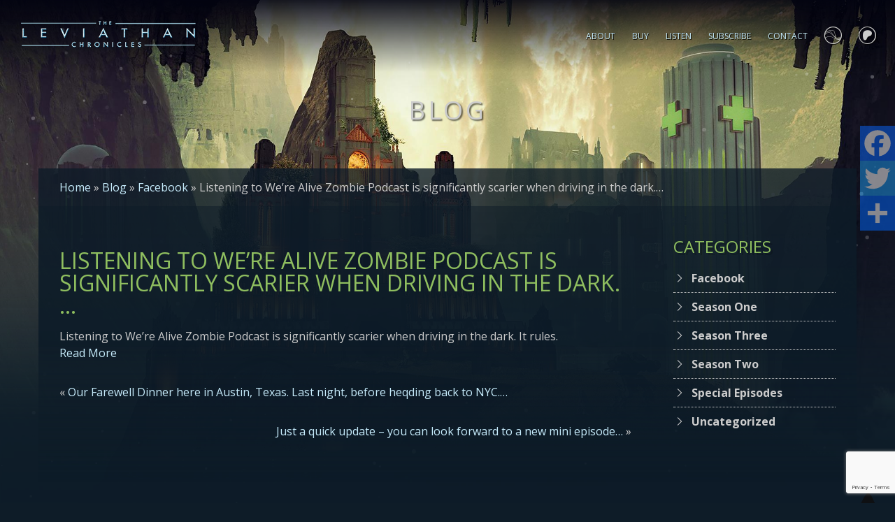

--- FILE ---
content_type: text/html; charset=UTF-8
request_url: https://www.leviathanchronicles.com/listening-to-were-alive-zombie-podcast-is-significantly-scarier-when-driving-in-the-dark/
body_size: 14743
content:
<!DOCTYPE html>
<!--[if lte IE 9]>  <html class="lte9"> <![endif]-->
<!--[if IE 9]>     <html class="ie9"> <![endif]-->
<!--[if IE 8]>     <html class="ie8"> <![endif]-->
<!--[if IE 7]>     <html class="ie7"> <![endif]-->

<html lang="en-US">
<head>
<meta charset="UTF-8">
<meta content="IE=EDGE; chrome=1" http-equiv="X-UA-Compatible">
<meta name="viewport" content="width=device-width, initial-scale=1, maximum-scale=1">

<link rel="apple-touch-icon" sizes="180x180" href="https://www.leviathanchronicles.com/wp-content/themes/Leviathan/images/favicons/apple-touch-icon.png">
<link rel="icon" type="image/png" href="https://www.leviathanchronicles.com/wp-content/themes/Leviathan/images/favicons/favicon-32x32.png" sizes="32x32">
<link rel="icon" type="image/png" href="https://www.leviathanchronicles.com/wp-content/themes/Leviathan/images/favicons/favicon-16x16.png" sizes="16x16">

<link rel="mask-icon" href="https://www.leviathanchronicles.com/wp-content/themes/Leviathan/images/favicons/safari-pinned-tab.svg" color="#0084a9">
<link rel="shortcut icon" href="https://www.leviathanchronicles.com/wp-content/themes/Leviathan/images/favicons/favicon.ico">
<meta name="msapplication-TileColor" content="#0084a9">
<meta name="msapplication-config" content="https://www.leviathanchronicles.com/wp-content/themes/Leviathan/images/favicons/browserconfig.xml">
<meta name="theme-color" content="#ffffff">

<title>Listening to We&#039;re Alive Zombie Podcast is significantly scarier when driving in the dark.…</title>
<link rel="profile" href="http://gmpg.org/xfn/11">
<meta name='robots' content='index, follow, max-image-preview:large, max-snippet:-1, max-video-preview:-1' />
	<style>img:is([sizes="auto" i], [sizes^="auto," i]) { contain-intrinsic-size: 3000px 1500px }</style>
	
	<!-- This site is optimized with the Yoast SEO plugin v26.8 - https://yoast.com/product/yoast-seo-wordpress/ -->
	<meta name="description" content="Listening to We&#039;re Alive Zombie Podcast is significantly scarier when driving in the dark. It rules." />
	<link rel="canonical" href="https://www.leviathanchronicles.com/listening-to-were-alive-zombie-podcast-is-significantly-scarier-when-driving-in-the-dark/" />
	<meta property="og:locale" content="en_US" />
	<meta property="og:type" content="article" />
	<meta property="og:title" content="Listening to We&#039;re Alive Zombie Podcast is significantly scarier when driving in the dark.…" />
	<meta property="og:description" content="Listening to We&#039;re Alive Zombie Podcast is significantly scarier when driving in the dark. It rules." />
	<meta property="og:url" content="https://www.leviathanchronicles.com/listening-to-were-alive-zombie-podcast-is-significantly-scarier-when-driving-in-the-dark/" />
	<meta property="og:site_name" content="The Leviathan Chronicles" />
	<meta property="article:publisher" content="http://facebook.com/theleviathanchronicles" />
	<meta property="article:published_time" content="2013-02-17T00:39:23+00:00" />
	<meta property="og:image" content="https://www.leviathanchronicles.com/wp-content/uploads/2014/03/TLC_cover-1.jpg" />
	<meta property="og:image:width" content="820" />
	<meta property="og:image:height" content="615" />
	<meta property="og:image:type" content="image/jpeg" />
	<meta name="author" content="Christof Laputka" />
	<meta name="twitter:label1" content="Written by" />
	<meta name="twitter:data1" content="Christof Laputka" />
	<script type="application/ld+json" class="yoast-schema-graph">{"@context":"https://schema.org","@graph":[{"@type":"Article","@id":"https://www.leviathanchronicles.com/listening-to-were-alive-zombie-podcast-is-significantly-scarier-when-driving-in-the-dark/#article","isPartOf":{"@id":"https://www.leviathanchronicles.com/listening-to-were-alive-zombie-podcast-is-significantly-scarier-when-driving-in-the-dark/"},"author":{"name":"Christof Laputka","@id":"https://www.leviathanchronicles.com/#/schema/person/8bf9530be8128a43a9d6f4f94e7b85f5"},"headline":"Listening to We&#8217;re Alive Zombie Podcast is significantly scarier when driving in the dark.…","datePublished":"2013-02-17T00:39:23+00:00","mainEntityOfPage":{"@id":"https://www.leviathanchronicles.com/listening-to-were-alive-zombie-podcast-is-significantly-scarier-when-driving-in-the-dark/"},"wordCount":34,"publisher":{"@id":"https://www.leviathanchronicles.com/#organization"},"articleSection":["Facebook"],"inLanguage":"en-US"},{"@type":"WebPage","@id":"https://www.leviathanchronicles.com/listening-to-were-alive-zombie-podcast-is-significantly-scarier-when-driving-in-the-dark/","url":"https://www.leviathanchronicles.com/listening-to-were-alive-zombie-podcast-is-significantly-scarier-when-driving-in-the-dark/","name":"Listening to We're Alive Zombie Podcast is significantly scarier when driving in the dark.…","isPartOf":{"@id":"https://www.leviathanchronicles.com/#website"},"datePublished":"2013-02-17T00:39:23+00:00","description":"Listening to We're Alive Zombie Podcast is significantly scarier when driving in the dark. It rules.","breadcrumb":{"@id":"https://www.leviathanchronicles.com/listening-to-were-alive-zombie-podcast-is-significantly-scarier-when-driving-in-the-dark/#breadcrumb"},"inLanguage":"en-US","potentialAction":[{"@type":"ReadAction","target":["https://www.leviathanchronicles.com/listening-to-were-alive-zombie-podcast-is-significantly-scarier-when-driving-in-the-dark/"]}]},{"@type":"BreadcrumbList","@id":"https://www.leviathanchronicles.com/listening-to-were-alive-zombie-podcast-is-significantly-scarier-when-driving-in-the-dark/#breadcrumb","itemListElement":[{"@type":"ListItem","position":1,"name":"Home","item":"https://www.leviathanchronicles.com/"},{"@type":"ListItem","position":2,"name":"Blog","item":"https://www.leviathanchronicles.com/blog/"},{"@type":"ListItem","position":3,"name":"Facebook","item":"https://www.leviathanchronicles.com/facebook/"},{"@type":"ListItem","position":4,"name":"Listening to We&#8217;re Alive Zombie Podcast is significantly scarier when driving in the dark.…"}]},{"@type":"WebSite","@id":"https://www.leviathanchronicles.com/#website","url":"https://www.leviathanchronicles.com/","name":"The Leviathan Chronicles","description":"An Audio Adventure","publisher":{"@id":"https://www.leviathanchronicles.com/#organization"},"potentialAction":[{"@type":"SearchAction","target":{"@type":"EntryPoint","urlTemplate":"https://www.leviathanchronicles.com/?s={search_term_string}"},"query-input":{"@type":"PropertyValueSpecification","valueRequired":true,"valueName":"search_term_string"}}],"inLanguage":"en-US"},{"@type":"Organization","@id":"https://www.leviathanchronicles.com/#organization","name":"The Leviathan Chronicles","url":"https://www.leviathanchronicles.com/","logo":{"@type":"ImageObject","inLanguage":"en-US","@id":"https://www.leviathanchronicles.com/#/schema/logo/image/","url":"https://www.leviathanchronicles.com/wp-content/uploads/2018/07/TLC-logo.png","contentUrl":"https://www.leviathanchronicles.com/wp-content/uploads/2018/07/TLC-logo.png","width":770,"height":119,"caption":"The Leviathan Chronicles"},"image":{"@id":"https://www.leviathanchronicles.com/#/schema/logo/image/"},"sameAs":["http://facebook.com/theleviathanchronicles","https://x.com/LeviathanChrons"]},{"@type":"Person","@id":"https://www.leviathanchronicles.com/#/schema/person/8bf9530be8128a43a9d6f4f94e7b85f5","name":"Christof Laputka","image":{"@type":"ImageObject","inLanguage":"en-US","@id":"https://www.leviathanchronicles.com/#/schema/person/image/","url":"https://secure.gravatar.com/avatar/17bdcfe453d46ab039d01ccccadb77cbda2b6349fcb39f31bb34df1ae6793c87?s=96&d=mm&r=g","contentUrl":"https://secure.gravatar.com/avatar/17bdcfe453d46ab039d01ccccadb77cbda2b6349fcb39f31bb34df1ae6793c87?s=96&d=mm&r=g","caption":"Christof Laputka"},"sameAs":["https://www.leviathanchronicles.com"]}]}</script>
	<!-- / Yoast SEO plugin. -->


<link rel='dns-prefetch' href='//static.addtoany.com' />
<link rel='dns-prefetch' href='//cdn.jsdelivr.net' />
<link rel="alternate" type="application/rss+xml" title="The Leviathan Chronicles &raquo; Feed" href="https://www.leviathanchronicles.com/feed/" />
<link rel="alternate" type="application/rss+xml" title="The Leviathan Chronicles &raquo; Comments Feed" href="https://www.leviathanchronicles.com/comments/feed/" />
		<!-- This site uses the Google Analytics by MonsterInsights plugin v9.11.1 - Using Analytics tracking - https://www.monsterinsights.com/ -->
							<script src="//www.googletagmanager.com/gtag/js?id=G-8VG05C5C4D"  data-cfasync="false" data-wpfc-render="false" type="text/javascript" async></script>
			<script data-cfasync="false" data-wpfc-render="false" type="text/javascript">
				var mi_version = '9.11.1';
				var mi_track_user = true;
				var mi_no_track_reason = '';
								var MonsterInsightsDefaultLocations = {"page_location":"https:\/\/www.leviathanchronicles.com\/listening-to-were-alive-zombie-podcast-is-significantly-scarier-when-driving-in-the-dark\/"};
								MonsterInsightsDefaultLocations.page_location = window.location.href;
								if ( typeof MonsterInsightsPrivacyGuardFilter === 'function' ) {
					var MonsterInsightsLocations = (typeof MonsterInsightsExcludeQuery === 'object') ? MonsterInsightsPrivacyGuardFilter( MonsterInsightsExcludeQuery ) : MonsterInsightsPrivacyGuardFilter( MonsterInsightsDefaultLocations );
				} else {
					var MonsterInsightsLocations = (typeof MonsterInsightsExcludeQuery === 'object') ? MonsterInsightsExcludeQuery : MonsterInsightsDefaultLocations;
				}

								var disableStrs = [
										'ga-disable-G-8VG05C5C4D',
									];

				/* Function to detect opted out users */
				function __gtagTrackerIsOptedOut() {
					for (var index = 0; index < disableStrs.length; index++) {
						if (document.cookie.indexOf(disableStrs[index] + '=true') > -1) {
							return true;
						}
					}

					return false;
				}

				/* Disable tracking if the opt-out cookie exists. */
				if (__gtagTrackerIsOptedOut()) {
					for (var index = 0; index < disableStrs.length; index++) {
						window[disableStrs[index]] = true;
					}
				}

				/* Opt-out function */
				function __gtagTrackerOptout() {
					for (var index = 0; index < disableStrs.length; index++) {
						document.cookie = disableStrs[index] + '=true; expires=Thu, 31 Dec 2099 23:59:59 UTC; path=/';
						window[disableStrs[index]] = true;
					}
				}

				if ('undefined' === typeof gaOptout) {
					function gaOptout() {
						__gtagTrackerOptout();
					}
				}
								window.dataLayer = window.dataLayer || [];

				window.MonsterInsightsDualTracker = {
					helpers: {},
					trackers: {},
				};
				if (mi_track_user) {
					function __gtagDataLayer() {
						dataLayer.push(arguments);
					}

					function __gtagTracker(type, name, parameters) {
						if (!parameters) {
							parameters = {};
						}

						if (parameters.send_to) {
							__gtagDataLayer.apply(null, arguments);
							return;
						}

						if (type === 'event') {
														parameters.send_to = monsterinsights_frontend.v4_id;
							var hookName = name;
							if (typeof parameters['event_category'] !== 'undefined') {
								hookName = parameters['event_category'] + ':' + name;
							}

							if (typeof MonsterInsightsDualTracker.trackers[hookName] !== 'undefined') {
								MonsterInsightsDualTracker.trackers[hookName](parameters);
							} else {
								__gtagDataLayer('event', name, parameters);
							}
							
						} else {
							__gtagDataLayer.apply(null, arguments);
						}
					}

					__gtagTracker('js', new Date());
					__gtagTracker('set', {
						'developer_id.dZGIzZG': true,
											});
					if ( MonsterInsightsLocations.page_location ) {
						__gtagTracker('set', MonsterInsightsLocations);
					}
										__gtagTracker('config', 'G-8VG05C5C4D', {"forceSSL":"true"} );
										window.gtag = __gtagTracker;										(function () {
						/* https://developers.google.com/analytics/devguides/collection/analyticsjs/ */
						/* ga and __gaTracker compatibility shim. */
						var noopfn = function () {
							return null;
						};
						var newtracker = function () {
							return new Tracker();
						};
						var Tracker = function () {
							return null;
						};
						var p = Tracker.prototype;
						p.get = noopfn;
						p.set = noopfn;
						p.send = function () {
							var args = Array.prototype.slice.call(arguments);
							args.unshift('send');
							__gaTracker.apply(null, args);
						};
						var __gaTracker = function () {
							var len = arguments.length;
							if (len === 0) {
								return;
							}
							var f = arguments[len - 1];
							if (typeof f !== 'object' || f === null || typeof f.hitCallback !== 'function') {
								if ('send' === arguments[0]) {
									var hitConverted, hitObject = false, action;
									if ('event' === arguments[1]) {
										if ('undefined' !== typeof arguments[3]) {
											hitObject = {
												'eventAction': arguments[3],
												'eventCategory': arguments[2],
												'eventLabel': arguments[4],
												'value': arguments[5] ? arguments[5] : 1,
											}
										}
									}
									if ('pageview' === arguments[1]) {
										if ('undefined' !== typeof arguments[2]) {
											hitObject = {
												'eventAction': 'page_view',
												'page_path': arguments[2],
											}
										}
									}
									if (typeof arguments[2] === 'object') {
										hitObject = arguments[2];
									}
									if (typeof arguments[5] === 'object') {
										Object.assign(hitObject, arguments[5]);
									}
									if ('undefined' !== typeof arguments[1].hitType) {
										hitObject = arguments[1];
										if ('pageview' === hitObject.hitType) {
											hitObject.eventAction = 'page_view';
										}
									}
									if (hitObject) {
										action = 'timing' === arguments[1].hitType ? 'timing_complete' : hitObject.eventAction;
										hitConverted = mapArgs(hitObject);
										__gtagTracker('event', action, hitConverted);
									}
								}
								return;
							}

							function mapArgs(args) {
								var arg, hit = {};
								var gaMap = {
									'eventCategory': 'event_category',
									'eventAction': 'event_action',
									'eventLabel': 'event_label',
									'eventValue': 'event_value',
									'nonInteraction': 'non_interaction',
									'timingCategory': 'event_category',
									'timingVar': 'name',
									'timingValue': 'value',
									'timingLabel': 'event_label',
									'page': 'page_path',
									'location': 'page_location',
									'title': 'page_title',
									'referrer' : 'page_referrer',
								};
								for (arg in args) {
																		if (!(!args.hasOwnProperty(arg) || !gaMap.hasOwnProperty(arg))) {
										hit[gaMap[arg]] = args[arg];
									} else {
										hit[arg] = args[arg];
									}
								}
								return hit;
							}

							try {
								f.hitCallback();
							} catch (ex) {
							}
						};
						__gaTracker.create = newtracker;
						__gaTracker.getByName = newtracker;
						__gaTracker.getAll = function () {
							return [];
						};
						__gaTracker.remove = noopfn;
						__gaTracker.loaded = true;
						window['__gaTracker'] = __gaTracker;
					})();
									} else {
										console.log("");
					(function () {
						function __gtagTracker() {
							return null;
						}

						window['__gtagTracker'] = __gtagTracker;
						window['gtag'] = __gtagTracker;
					})();
									}
			</script>
							<!-- / Google Analytics by MonsterInsights -->
		<script type="text/javascript">
/* <![CDATA[ */
window._wpemojiSettings = {"baseUrl":"https:\/\/s.w.org\/images\/core\/emoji\/16.0.1\/72x72\/","ext":".png","svgUrl":"https:\/\/s.w.org\/images\/core\/emoji\/16.0.1\/svg\/","svgExt":".svg","source":{"concatemoji":"https:\/\/www.leviathanchronicles.com\/wp-includes\/js\/wp-emoji-release.min.js?ver=6.8.3"}};
/*! This file is auto-generated */
!function(s,n){var o,i,e;function c(e){try{var t={supportTests:e,timestamp:(new Date).valueOf()};sessionStorage.setItem(o,JSON.stringify(t))}catch(e){}}function p(e,t,n){e.clearRect(0,0,e.canvas.width,e.canvas.height),e.fillText(t,0,0);var t=new Uint32Array(e.getImageData(0,0,e.canvas.width,e.canvas.height).data),a=(e.clearRect(0,0,e.canvas.width,e.canvas.height),e.fillText(n,0,0),new Uint32Array(e.getImageData(0,0,e.canvas.width,e.canvas.height).data));return t.every(function(e,t){return e===a[t]})}function u(e,t){e.clearRect(0,0,e.canvas.width,e.canvas.height),e.fillText(t,0,0);for(var n=e.getImageData(16,16,1,1),a=0;a<n.data.length;a++)if(0!==n.data[a])return!1;return!0}function f(e,t,n,a){switch(t){case"flag":return n(e,"\ud83c\udff3\ufe0f\u200d\u26a7\ufe0f","\ud83c\udff3\ufe0f\u200b\u26a7\ufe0f")?!1:!n(e,"\ud83c\udde8\ud83c\uddf6","\ud83c\udde8\u200b\ud83c\uddf6")&&!n(e,"\ud83c\udff4\udb40\udc67\udb40\udc62\udb40\udc65\udb40\udc6e\udb40\udc67\udb40\udc7f","\ud83c\udff4\u200b\udb40\udc67\u200b\udb40\udc62\u200b\udb40\udc65\u200b\udb40\udc6e\u200b\udb40\udc67\u200b\udb40\udc7f");case"emoji":return!a(e,"\ud83e\udedf")}return!1}function g(e,t,n,a){var r="undefined"!=typeof WorkerGlobalScope&&self instanceof WorkerGlobalScope?new OffscreenCanvas(300,150):s.createElement("canvas"),o=r.getContext("2d",{willReadFrequently:!0}),i=(o.textBaseline="top",o.font="600 32px Arial",{});return e.forEach(function(e){i[e]=t(o,e,n,a)}),i}function t(e){var t=s.createElement("script");t.src=e,t.defer=!0,s.head.appendChild(t)}"undefined"!=typeof Promise&&(o="wpEmojiSettingsSupports",i=["flag","emoji"],n.supports={everything:!0,everythingExceptFlag:!0},e=new Promise(function(e){s.addEventListener("DOMContentLoaded",e,{once:!0})}),new Promise(function(t){var n=function(){try{var e=JSON.parse(sessionStorage.getItem(o));if("object"==typeof e&&"number"==typeof e.timestamp&&(new Date).valueOf()<e.timestamp+604800&&"object"==typeof e.supportTests)return e.supportTests}catch(e){}return null}();if(!n){if("undefined"!=typeof Worker&&"undefined"!=typeof OffscreenCanvas&&"undefined"!=typeof URL&&URL.createObjectURL&&"undefined"!=typeof Blob)try{var e="postMessage("+g.toString()+"("+[JSON.stringify(i),f.toString(),p.toString(),u.toString()].join(",")+"));",a=new Blob([e],{type:"text/javascript"}),r=new Worker(URL.createObjectURL(a),{name:"wpTestEmojiSupports"});return void(r.onmessage=function(e){c(n=e.data),r.terminate(),t(n)})}catch(e){}c(n=g(i,f,p,u))}t(n)}).then(function(e){for(var t in e)n.supports[t]=e[t],n.supports.everything=n.supports.everything&&n.supports[t],"flag"!==t&&(n.supports.everythingExceptFlag=n.supports.everythingExceptFlag&&n.supports[t]);n.supports.everythingExceptFlag=n.supports.everythingExceptFlag&&!n.supports.flag,n.DOMReady=!1,n.readyCallback=function(){n.DOMReady=!0}}).then(function(){return e}).then(function(){var e;n.supports.everything||(n.readyCallback(),(e=n.source||{}).concatemoji?t(e.concatemoji):e.wpemoji&&e.twemoji&&(t(e.twemoji),t(e.wpemoji)))}))}((window,document),window._wpemojiSettings);
/* ]]> */
</script>
<style id='wp-emoji-styles-inline-css' type='text/css'>

	img.wp-smiley, img.emoji {
		display: inline !important;
		border: none !important;
		box-shadow: none !important;
		height: 1em !important;
		width: 1em !important;
		margin: 0 0.07em !important;
		vertical-align: -0.1em !important;
		background: none !important;
		padding: 0 !important;
	}
</style>
<link rel='stylesheet' id='wp-block-library-css' href='https://www.leviathanchronicles.com/wp-includes/css/dist/block-library/style.min.css?ver=6.8.3' type='text/css' media='all' />
<style id='classic-theme-styles-inline-css' type='text/css'>
/*! This file is auto-generated */
.wp-block-button__link{color:#fff;background-color:#32373c;border-radius:9999px;box-shadow:none;text-decoration:none;padding:calc(.667em + 2px) calc(1.333em + 2px);font-size:1.125em}.wp-block-file__button{background:#32373c;color:#fff;text-decoration:none}
</style>
<link rel='stylesheet' id='wp-components-css' href='https://www.leviathanchronicles.com/wp-includes/css/dist/components/style.min.css?ver=6.8.3' type='text/css' media='all' />
<link rel='stylesheet' id='wp-preferences-css' href='https://www.leviathanchronicles.com/wp-includes/css/dist/preferences/style.min.css?ver=6.8.3' type='text/css' media='all' />
<link rel='stylesheet' id='wp-block-editor-css' href='https://www.leviathanchronicles.com/wp-includes/css/dist/block-editor/style.min.css?ver=6.8.3' type='text/css' media='all' />
<link rel='stylesheet' id='popup-maker-block-library-style-css' href='https://www.leviathanchronicles.com/wp-content/plugins/popup-maker/dist/packages/block-library-style.css?ver=dbea705cfafe089d65f1' type='text/css' media='all' />
<style id='global-styles-inline-css' type='text/css'>
:root{--wp--preset--aspect-ratio--square: 1;--wp--preset--aspect-ratio--4-3: 4/3;--wp--preset--aspect-ratio--3-4: 3/4;--wp--preset--aspect-ratio--3-2: 3/2;--wp--preset--aspect-ratio--2-3: 2/3;--wp--preset--aspect-ratio--16-9: 16/9;--wp--preset--aspect-ratio--9-16: 9/16;--wp--preset--color--black: #000000;--wp--preset--color--cyan-bluish-gray: #abb8c3;--wp--preset--color--white: #ffffff;--wp--preset--color--pale-pink: #f78da7;--wp--preset--color--vivid-red: #cf2e2e;--wp--preset--color--luminous-vivid-orange: #ff6900;--wp--preset--color--luminous-vivid-amber: #fcb900;--wp--preset--color--light-green-cyan: #7bdcb5;--wp--preset--color--vivid-green-cyan: #00d084;--wp--preset--color--pale-cyan-blue: #8ed1fc;--wp--preset--color--vivid-cyan-blue: #0693e3;--wp--preset--color--vivid-purple: #9b51e0;--wp--preset--gradient--vivid-cyan-blue-to-vivid-purple: linear-gradient(135deg,rgba(6,147,227,1) 0%,rgb(155,81,224) 100%);--wp--preset--gradient--light-green-cyan-to-vivid-green-cyan: linear-gradient(135deg,rgb(122,220,180) 0%,rgb(0,208,130) 100%);--wp--preset--gradient--luminous-vivid-amber-to-luminous-vivid-orange: linear-gradient(135deg,rgba(252,185,0,1) 0%,rgba(255,105,0,1) 100%);--wp--preset--gradient--luminous-vivid-orange-to-vivid-red: linear-gradient(135deg,rgba(255,105,0,1) 0%,rgb(207,46,46) 100%);--wp--preset--gradient--very-light-gray-to-cyan-bluish-gray: linear-gradient(135deg,rgb(238,238,238) 0%,rgb(169,184,195) 100%);--wp--preset--gradient--cool-to-warm-spectrum: linear-gradient(135deg,rgb(74,234,220) 0%,rgb(151,120,209) 20%,rgb(207,42,186) 40%,rgb(238,44,130) 60%,rgb(251,105,98) 80%,rgb(254,248,76) 100%);--wp--preset--gradient--blush-light-purple: linear-gradient(135deg,rgb(255,206,236) 0%,rgb(152,150,240) 100%);--wp--preset--gradient--blush-bordeaux: linear-gradient(135deg,rgb(254,205,165) 0%,rgb(254,45,45) 50%,rgb(107,0,62) 100%);--wp--preset--gradient--luminous-dusk: linear-gradient(135deg,rgb(255,203,112) 0%,rgb(199,81,192) 50%,rgb(65,88,208) 100%);--wp--preset--gradient--pale-ocean: linear-gradient(135deg,rgb(255,245,203) 0%,rgb(182,227,212) 50%,rgb(51,167,181) 100%);--wp--preset--gradient--electric-grass: linear-gradient(135deg,rgb(202,248,128) 0%,rgb(113,206,126) 100%);--wp--preset--gradient--midnight: linear-gradient(135deg,rgb(2,3,129) 0%,rgb(40,116,252) 100%);--wp--preset--font-size--small: 13px;--wp--preset--font-size--medium: 20px;--wp--preset--font-size--large: 36px;--wp--preset--font-size--x-large: 42px;--wp--preset--font-family--inter: "Inter", sans-serif;--wp--preset--font-family--cardo: Cardo;--wp--preset--spacing--20: 0.44rem;--wp--preset--spacing--30: 0.67rem;--wp--preset--spacing--40: 1rem;--wp--preset--spacing--50: 1.5rem;--wp--preset--spacing--60: 2.25rem;--wp--preset--spacing--70: 3.38rem;--wp--preset--spacing--80: 5.06rem;--wp--preset--shadow--natural: 6px 6px 9px rgba(0, 0, 0, 0.2);--wp--preset--shadow--deep: 12px 12px 50px rgba(0, 0, 0, 0.4);--wp--preset--shadow--sharp: 6px 6px 0px rgba(0, 0, 0, 0.2);--wp--preset--shadow--outlined: 6px 6px 0px -3px rgba(255, 255, 255, 1), 6px 6px rgba(0, 0, 0, 1);--wp--preset--shadow--crisp: 6px 6px 0px rgba(0, 0, 0, 1);}:where(.is-layout-flex){gap: 0.5em;}:where(.is-layout-grid){gap: 0.5em;}body .is-layout-flex{display: flex;}.is-layout-flex{flex-wrap: wrap;align-items: center;}.is-layout-flex > :is(*, div){margin: 0;}body .is-layout-grid{display: grid;}.is-layout-grid > :is(*, div){margin: 0;}:where(.wp-block-columns.is-layout-flex){gap: 2em;}:where(.wp-block-columns.is-layout-grid){gap: 2em;}:where(.wp-block-post-template.is-layout-flex){gap: 1.25em;}:where(.wp-block-post-template.is-layout-grid){gap: 1.25em;}.has-black-color{color: var(--wp--preset--color--black) !important;}.has-cyan-bluish-gray-color{color: var(--wp--preset--color--cyan-bluish-gray) !important;}.has-white-color{color: var(--wp--preset--color--white) !important;}.has-pale-pink-color{color: var(--wp--preset--color--pale-pink) !important;}.has-vivid-red-color{color: var(--wp--preset--color--vivid-red) !important;}.has-luminous-vivid-orange-color{color: var(--wp--preset--color--luminous-vivid-orange) !important;}.has-luminous-vivid-amber-color{color: var(--wp--preset--color--luminous-vivid-amber) !important;}.has-light-green-cyan-color{color: var(--wp--preset--color--light-green-cyan) !important;}.has-vivid-green-cyan-color{color: var(--wp--preset--color--vivid-green-cyan) !important;}.has-pale-cyan-blue-color{color: var(--wp--preset--color--pale-cyan-blue) !important;}.has-vivid-cyan-blue-color{color: var(--wp--preset--color--vivid-cyan-blue) !important;}.has-vivid-purple-color{color: var(--wp--preset--color--vivid-purple) !important;}.has-black-background-color{background-color: var(--wp--preset--color--black) !important;}.has-cyan-bluish-gray-background-color{background-color: var(--wp--preset--color--cyan-bluish-gray) !important;}.has-white-background-color{background-color: var(--wp--preset--color--white) !important;}.has-pale-pink-background-color{background-color: var(--wp--preset--color--pale-pink) !important;}.has-vivid-red-background-color{background-color: var(--wp--preset--color--vivid-red) !important;}.has-luminous-vivid-orange-background-color{background-color: var(--wp--preset--color--luminous-vivid-orange) !important;}.has-luminous-vivid-amber-background-color{background-color: var(--wp--preset--color--luminous-vivid-amber) !important;}.has-light-green-cyan-background-color{background-color: var(--wp--preset--color--light-green-cyan) !important;}.has-vivid-green-cyan-background-color{background-color: var(--wp--preset--color--vivid-green-cyan) !important;}.has-pale-cyan-blue-background-color{background-color: var(--wp--preset--color--pale-cyan-blue) !important;}.has-vivid-cyan-blue-background-color{background-color: var(--wp--preset--color--vivid-cyan-blue) !important;}.has-vivid-purple-background-color{background-color: var(--wp--preset--color--vivid-purple) !important;}.has-black-border-color{border-color: var(--wp--preset--color--black) !important;}.has-cyan-bluish-gray-border-color{border-color: var(--wp--preset--color--cyan-bluish-gray) !important;}.has-white-border-color{border-color: var(--wp--preset--color--white) !important;}.has-pale-pink-border-color{border-color: var(--wp--preset--color--pale-pink) !important;}.has-vivid-red-border-color{border-color: var(--wp--preset--color--vivid-red) !important;}.has-luminous-vivid-orange-border-color{border-color: var(--wp--preset--color--luminous-vivid-orange) !important;}.has-luminous-vivid-amber-border-color{border-color: var(--wp--preset--color--luminous-vivid-amber) !important;}.has-light-green-cyan-border-color{border-color: var(--wp--preset--color--light-green-cyan) !important;}.has-vivid-green-cyan-border-color{border-color: var(--wp--preset--color--vivid-green-cyan) !important;}.has-pale-cyan-blue-border-color{border-color: var(--wp--preset--color--pale-cyan-blue) !important;}.has-vivid-cyan-blue-border-color{border-color: var(--wp--preset--color--vivid-cyan-blue) !important;}.has-vivid-purple-border-color{border-color: var(--wp--preset--color--vivid-purple) !important;}.has-vivid-cyan-blue-to-vivid-purple-gradient-background{background: var(--wp--preset--gradient--vivid-cyan-blue-to-vivid-purple) !important;}.has-light-green-cyan-to-vivid-green-cyan-gradient-background{background: var(--wp--preset--gradient--light-green-cyan-to-vivid-green-cyan) !important;}.has-luminous-vivid-amber-to-luminous-vivid-orange-gradient-background{background: var(--wp--preset--gradient--luminous-vivid-amber-to-luminous-vivid-orange) !important;}.has-luminous-vivid-orange-to-vivid-red-gradient-background{background: var(--wp--preset--gradient--luminous-vivid-orange-to-vivid-red) !important;}.has-very-light-gray-to-cyan-bluish-gray-gradient-background{background: var(--wp--preset--gradient--very-light-gray-to-cyan-bluish-gray) !important;}.has-cool-to-warm-spectrum-gradient-background{background: var(--wp--preset--gradient--cool-to-warm-spectrum) !important;}.has-blush-light-purple-gradient-background{background: var(--wp--preset--gradient--blush-light-purple) !important;}.has-blush-bordeaux-gradient-background{background: var(--wp--preset--gradient--blush-bordeaux) !important;}.has-luminous-dusk-gradient-background{background: var(--wp--preset--gradient--luminous-dusk) !important;}.has-pale-ocean-gradient-background{background: var(--wp--preset--gradient--pale-ocean) !important;}.has-electric-grass-gradient-background{background: var(--wp--preset--gradient--electric-grass) !important;}.has-midnight-gradient-background{background: var(--wp--preset--gradient--midnight) !important;}.has-small-font-size{font-size: var(--wp--preset--font-size--small) !important;}.has-medium-font-size{font-size: var(--wp--preset--font-size--medium) !important;}.has-large-font-size{font-size: var(--wp--preset--font-size--large) !important;}.has-x-large-font-size{font-size: var(--wp--preset--font-size--x-large) !important;}
:where(.wp-block-post-template.is-layout-flex){gap: 1.25em;}:where(.wp-block-post-template.is-layout-grid){gap: 1.25em;}
:where(.wp-block-columns.is-layout-flex){gap: 2em;}:where(.wp-block-columns.is-layout-grid){gap: 2em;}
:root :where(.wp-block-pullquote){font-size: 1.5em;line-height: 1.6;}
</style>
<link rel='stylesheet' id='contact-form-7-css' href='https://www.leviathanchronicles.com/wp-content/plugins/contact-form-7/includes/css/styles.css?ver=6.1.4' type='text/css' media='all' />
<link rel='stylesheet' id='woocommerce-layout-css' href='https://www.leviathanchronicles.com/wp-content/plugins/woocommerce/assets/css/woocommerce-layout.css?ver=9.4.2' type='text/css' media='all' />
<link rel='stylesheet' id='woocommerce-smallscreen-css' href='https://www.leviathanchronicles.com/wp-content/plugins/woocommerce/assets/css/woocommerce-smallscreen.css?ver=9.4.2' type='text/css' media='only screen and (max-width: 768px)' />
<link rel='stylesheet' id='woocommerce-general-css' href='https://www.leviathanchronicles.com/wp-content/plugins/woocommerce/assets/css/woocommerce.css?ver=9.4.2' type='text/css' media='all' />
<style id='woocommerce-inline-inline-css' type='text/css'>
.woocommerce form .form-row .required { visibility: visible; }
</style>
<link rel='stylesheet' id='theme-style-css' href='https://www.leviathanchronicles.com/wp-content/themes/Leviathan/style.css?ver=6.8.3' type='text/css' media='all' />
<link rel='stylesheet' id='addtoany-css' href='https://www.leviathanchronicles.com/wp-content/plugins/add-to-any/addtoany.min.css?ver=1.16' type='text/css' media='all' />
<style id='addtoany-inline-css' type='text/css'>
@media screen and (max-width:980px){
.a2a_floating_style.a2a_vertical_style{display:none;}
}
.a2a_default_style .a2a_count, .a2a_default_style .a2a_svg, .a2a_floating_style .a2a_svg, .a2a_menu .a2a_svg, .a2a_vertical_style .a2a_count, .a2a_vertical_style .a2a_svg {
    border-radius: 0px !important;
}
.a2a_default_style a .a2a_svg, .a2a_floating_style a .a2a_svg, .a2a_overlay_style a .a2a_svg svg {
    opacity: .5;
}
.a2a_default_style a:hover .a2a_svg, .a2a_floating_style a:hover .a2a_svg, .a2a_overlay_style a:hover .a2a_svg svg {
    opacity: 1.0 !important;
}
.a2a_vertical_style a {
    padding: 0px !important;
}
.a2a_floating_style, .a2a_overlay_style {
    padding: 0px !important;
}
.page-shop .addtoany_content_bottom {display: none !important;}
@media only screen and (min-width : 1025px) {
	.addtoany_content_bottom, .single-product .entry-summary .a2a_kit {display: none !important;}
  }
.single-product .entry-summary .product_meta {
	margin-bottom: 1em;
}
.a2a_vertical_style {
    top: 25% !important;
}
.a2a_kit a {
    transition: all .2s ease-out;
}
</style>
<script type="text/javascript" src="https://www.leviathanchronicles.com/wp-content/plugins/google-analytics-for-wordpress/assets/js/frontend-gtag.min.js?ver=9.11.1" id="monsterinsights-frontend-script-js" async="async" data-wp-strategy="async"></script>
<script data-cfasync="false" data-wpfc-render="false" type="text/javascript" id='monsterinsights-frontend-script-js-extra'>/* <![CDATA[ */
var monsterinsights_frontend = {"js_events_tracking":"true","download_extensions":"doc,pdf,ppt,zip,xls,docx,pptx,xlsx","inbound_paths":"[]","home_url":"https:\/\/www.leviathanchronicles.com","hash_tracking":"false","v4_id":"G-8VG05C5C4D"};/* ]]> */
</script>
<script type="text/javascript" id="addtoany-core-js-before">
/* <![CDATA[ */
window.a2a_config=window.a2a_config||{};a2a_config.callbacks=[];a2a_config.overlays=[];a2a_config.templates={};
/* ]]> */
</script>
<script type="text/javascript" defer src="https://static.addtoany.com/menu/page.js" id="addtoany-core-js"></script>
<script type="text/javascript" src="https://www.leviathanchronicles.com/wp-includes/js/jquery/jquery.min.js?ver=3.7.1" id="jquery-core-js"></script>
<script type="text/javascript" src="https://www.leviathanchronicles.com/wp-includes/js/jquery/jquery-migrate.min.js?ver=3.4.1" id="jquery-migrate-js"></script>
<script type="text/javascript" defer src="https://www.leviathanchronicles.com/wp-content/plugins/add-to-any/addtoany.min.js?ver=1.1" id="addtoany-jquery-js"></script>
<script type="text/javascript" src="https://www.leviathanchronicles.com/wp-content/plugins/woocommerce/assets/js/jquery-blockui/jquery.blockUI.min.js?ver=2.7.0-wc.9.4.2" id="jquery-blockui-js" defer="defer" data-wp-strategy="defer"></script>
<script type="text/javascript" id="wc-add-to-cart-js-extra">
/* <![CDATA[ */
var wc_add_to_cart_params = {"ajax_url":"\/wp-admin\/admin-ajax.php","wc_ajax_url":"\/?wc-ajax=%%endpoint%%","i18n_view_cart":"View cart","cart_url":"https:\/\/www.leviathanchronicles.com\/?page_id=6790","is_cart":"","cart_redirect_after_add":"no"};
/* ]]> */
</script>
<script type="text/javascript" src="https://www.leviathanchronicles.com/wp-content/plugins/woocommerce/assets/js/frontend/add-to-cart.min.js?ver=9.4.2" id="wc-add-to-cart-js" defer="defer" data-wp-strategy="defer"></script>
<script type="text/javascript" src="https://www.leviathanchronicles.com/wp-content/plugins/woocommerce/assets/js/js-cookie/js.cookie.min.js?ver=2.1.4-wc.9.4.2" id="js-cookie-js" defer="defer" data-wp-strategy="defer"></script>
<script type="text/javascript" id="woocommerce-js-extra">
/* <![CDATA[ */
var woocommerce_params = {"ajax_url":"\/wp-admin\/admin-ajax.php","wc_ajax_url":"\/?wc-ajax=%%endpoint%%"};
/* ]]> */
</script>
<script type="text/javascript" src="https://www.leviathanchronicles.com/wp-content/plugins/woocommerce/assets/js/frontend/woocommerce.min.js?ver=9.4.2" id="woocommerce-js" defer="defer" data-wp-strategy="defer"></script>
<script type="text/javascript" src="https://www.leviathanchronicles.com/wp-content/themes/Leviathan/js/modernizr-custom.js?ver=6.8.3" id="modernizr-js"></script>
<link rel="https://api.w.org/" href="https://www.leviathanchronicles.com/wp-json/" /><link rel="alternate" title="JSON" type="application/json" href="https://www.leviathanchronicles.com/wp-json/wp/v2/posts/7021" /><link rel="EditURI" type="application/rsd+xml" title="RSD" href="https://www.leviathanchronicles.com/xmlrpc.php?rsd" />
<link rel='shortlink' href='https://www.leviathanchronicles.com/?p=7021' />
<link rel="alternate" title="oEmbed (JSON)" type="application/json+oembed" href="https://www.leviathanchronicles.com/wp-json/oembed/1.0/embed?url=https%3A%2F%2Fwww.leviathanchronicles.com%2Flistening-to-were-alive-zombie-podcast-is-significantly-scarier-when-driving-in-the-dark%2F" />
<link rel="alternate" title="oEmbed (XML)" type="text/xml+oembed" href="https://www.leviathanchronicles.com/wp-json/oembed/1.0/embed?url=https%3A%2F%2Fwww.leviathanchronicles.com%2Flistening-to-were-alive-zombie-podcast-is-significantly-scarier-when-driving-in-the-dark%2F&#038;format=xml" />
<!--[if (gte IE 6)&(lte IE 8)]><script src="https://www.leviathanchronicles.com/wp-content/themes/Leviathan/js/selectivizr-min.js"></script><style type="text/css"> .gradient { filter: none; } </style><![endif]--><!--[if lte IE 9]><script>document.createElement("video");</script><link src="https://www.leviathanchronicles.com/wp-content/themes/Leviathan/css/animations-ie-fix.css" rel="stylesheet"><![endif]-->	<noscript><style>.woocommerce-product-gallery{ opacity: 1 !important; }</style></noscript>
	<style class='wp-fonts-local' type='text/css'>
@font-face{font-family:Inter;font-style:normal;font-weight:300 900;font-display:fallback;src:url('https://www.leviathanchronicles.com/wp-content/plugins/woocommerce/assets/fonts/Inter-VariableFont_slnt,wght.woff2') format('woff2');font-stretch:normal;}
@font-face{font-family:Cardo;font-style:normal;font-weight:400;font-display:fallback;src:url('https://www.leviathanchronicles.com/wp-content/plugins/woocommerce/assets/fonts/cardo_normal_400.woff2') format('woff2');}
</style>
		<style type="text/css" id="wp-custom-css">
			.featured-prod .woocommerce-tabs, .featured-prod .related {
	display:none !important;
}

.woocommerce div.product .product_title {
    font-size: 32px;
    margin-bottom: 1em;
    padding-bottom: 1em;
}
hr.full-width {
	width: 100%;
	float: left;
}
body .grecaptcha-badge {
	z-index: 100;
}
a.back-to-top {
    bottom: 100px;
}
hr.full-width {
	width: 100%;
	float: left;
}
@media screen and (max-width: 1024px) {
.woocommerce-page table.cart td.actions .coupon .button {
	width: 100%;
}
}

.woocommerce #respond input#submit.disabled, .woocommerce #respond input#submit:disabled, .woocommerce #respond input#submit:disabled[disabled], .woocommerce a.button.disabled, .woocommerce a.button:disabled, .woocommerce a.button:disabled[disabled], .woocommerce button.button.disabled, .woocommerce button.button:disabled, .woocommerce button.button:disabled[disabled], .woocommerce input.button.disabled, .woocommerce input.button:disabled, .woocommerce input.button:disabled[disabled] {
    padding: 18px;
}
.woocommerce #respond input#submit.alt.disabled, .woocommerce #respond input#submit.alt.disabled:hover, .woocommerce #respond input#submit.alt:disabled, .woocommerce #respond input#submit.alt:disabled:hover, .woocommerce #respond input#submit.alt:disabled[disabled], .woocommerce #respond input#submit.alt:disabled[disabled]:hover, .woocommerce a.button.alt.disabled, .woocommerce a.button.alt.disabled:hover, .woocommerce a.button.alt:disabled, .woocommerce a.button.alt:disabled:hover, .woocommerce a.button.alt:disabled[disabled], .woocommerce a.button.alt:disabled[disabled]:hover, .woocommerce button.button.alt.disabled, .woocommerce button.button.alt.disabled:hover, .woocommerce button.button.alt:disabled, .woocommerce button.button.alt:disabled:hover, .woocommerce button.button.alt:disabled[disabled], .woocommerce button.button.alt:disabled[disabled]:hover, .woocommerce input.button.alt.disabled, .woocommerce input.button.alt.disabled:hover, .woocommerce input.button.alt:disabled, .woocommerce input.button.alt:disabled:hover, .woocommerce input.button.alt:disabled[disabled], .woocommerce input.button.alt:disabled[disabled]:hover {
    background-color: #cccccc;
    color: #fff;
}
@media (max-width: 480px) {
	.popmake-content {
	font-size: 80%;
}
	.pum-theme-leviathan .pum-container {
    padding: 15px !important;
}
	.popmake-content .btn {
		width:100%;
		margin: 2px 0;
	}
}
.episode-container {
	padding: 1em 0;
}
.woocommerce-breadcrumb {
	display:inline;
}		</style>
		</head>

<body class="wp-singular post-template-default single single-post postid-7021 single-format-standard wp-theme-Leviathan theme-Leviathan woocommerce-no-js post-listening-to-were-alive-zombie-podcast-is-significantly-scarier-when-driving-in-the-dark">
    <section id="page-wrap" class="full-width-wrap fullphoto-wrap" data-speed="50" data-offset="0" data-type="background"></section>
        <section id="page-fade-wrap">
            <div id="particles-js"></div>
            <div id="page-content-wrap">
                <header>
                                        <div id="nav-fade" class="nav-down">
                                            <div class="head-logo">
                            <a href="https://www.leviathanchronicles.com/" title="The Leviathan Chronicles"><img src="https://www.leviathanchronicles.com/wp-content/themes/Leviathan/images/TLC-navlogo.png" alt="The Leviathan Chronicles"/></a>
                        </div><!-- .head-logo -->
                        <div id="mobile_menu" class="clearfix">
                            <div id="nav-icon2">
                                <span></span>
                                <span></span>
                                <span></span>
                                <span></span>
                                <span></span>
                                <span></span>
                            </div>
                        </div><!--mobile_menu-->
                        <section class="nav-wrapper">
                            <nav class="nav" id="menu-wrap">
                                <div class="top-menu">
                                    <div class="menu-top-menu-container"><ul id="menu-top-menu" class="menu-header"><li id="menu-item-17020" class="menu-item menu-item-type-post_type menu-item-object-page menu-item-17020"><a href="https://www.leviathanchronicles.com/about/">About</a></li>
<li id="menu-item-17024" class="menu-item menu-item-type-post_type menu-item-object-page menu-item-17024"><a href="https://www.leviathanchronicles.com/shop/">Buy</a></li>
<li id="menu-item-17022" class="menu-item menu-item-type-taxonomy menu-item-object-category menu-item-17022"><a href="https://www.leviathanchronicles.com/episodes/">Listen</a></li>
<li id="menu-item-17023" class="menu-item menu-item-type-custom menu-item-object-custom menu-item-17023"><a target="_blank" href="http://itunes.apple.com/podcast/the-leviathan-chronicles/id304481704">Subscribe</a></li>
<li id="menu-item-17021" class="menu-item menu-item-type-post_type menu-item-object-page menu-item-17021"><a href="https://www.leviathanchronicles.com/contact/">Contact</a></li>
<li id="menu-item-17025" class="menu-item menu-item-type-custom menu-item-object-custom menu-item-17025"><a target="_blank" href="https://leviathanaudioproductions.com/" title="Leviathan Audio Productions"><div class="icon icon-icn-lap"></div></a></li>
<li id="menu-item-17027" class="menu-item menu-item-type-custom menu-item-object-custom menu-item-17027"><a target="_blank" href="https://www.patreon.com/leviathanchronicles" title="Support Us on Patreon"><div class="icon icon-icn-patreon"></div></a></li>
</ul></div>                                </div>
                            </nav>      
                        </section><!-- .nav-wrapper -->
                    </div><!-- #nav-fade -->
<section class="hero-wrap animatedParent">
        <!-- #page-header -->
<div id="hero-bottom" class="page-title animated fadeInDown">

<h1>Blog</h1>

</div>
<!-- /#page-header -->    </section>
</header>
 

<section id="well-wrap">
    <div class="container">
        <div class="row">
                    <section class="col-md-12 bread-well well-pad">
            <p id="breadcrumbs"><span><span><a href="https://www.leviathanchronicles.com/">Home</a></span> » <span><a href="https://www.leviathanchronicles.com/blog/">Blog</a></span> » <span><a href="https://www.leviathanchronicles.com/facebook/">Facebook</a></span> » <span class="breadcrumb_last" aria-current="page">Listening to We&#8217;re Alive Zombie Podcast is significantly scarier when driving in the dark.…</span></span></p>        </section>
                    <div class="main-well">
            
        <div class="col-md-9 well-pad">
                                
<article id="post-7021" class="post-7021 post type-post status-publish format-standard hentry category-facebook">
<header class="entry-header">
    <h1 class="page-head">Listening to We&#8217;re Alive Zombie Podcast is significantly scarier when driving in the dark.…</h1>

</header>
        <div class="entry-content">
        		<p>Listening to We&#8217;re Alive Zombie Podcast is significantly scarier when driving in the dark.  It rules.<br />
<a style="white-space: nowrap" href="https://www.facebook.com/46151200634/posts/10152552371075635" class="button purchase" target="_blank">Read More</a></p>
<div class="addtoany_share_save_container addtoany_content addtoany_content_bottom"><div class="a2a_kit a2a_kit_size_50 addtoany_list" data-a2a-url="https://www.leviathanchronicles.com/listening-to-were-alive-zombie-podcast-is-significantly-scarier-when-driving-in-the-dark/" data-a2a-title="Listening to We’re Alive Zombie Podcast is significantly scarier when driving in the dark.…"><a class="a2a_button_facebook" href="https://www.addtoany.com/add_to/facebook?linkurl=https%3A%2F%2Fwww.leviathanchronicles.com%2Flistening-to-were-alive-zombie-podcast-is-significantly-scarier-when-driving-in-the-dark%2F&amp;linkname=Listening%20to%20We%E2%80%99re%20Alive%20Zombie%20Podcast%20is%20significantly%20scarier%20when%20driving%20in%20the%20dark.%E2%80%A6" title="Facebook" rel="nofollow noopener" target="_blank"></a><a class="a2a_button_twitter" href="https://www.addtoany.com/add_to/twitter?linkurl=https%3A%2F%2Fwww.leviathanchronicles.com%2Flistening-to-were-alive-zombie-podcast-is-significantly-scarier-when-driving-in-the-dark%2F&amp;linkname=Listening%20to%20We%E2%80%99re%20Alive%20Zombie%20Podcast%20is%20significantly%20scarier%20when%20driving%20in%20the%20dark.%E2%80%A6" title="Twitter" rel="nofollow noopener" target="_blank"></a><a class="a2a_dd addtoany_share_save addtoany_share" href="https://www.addtoany.com/share"></a></div></div>            <div class="prev-link">&laquo; <a href="https://www.leviathanchronicles.com/our-farewell-dinner-here-in-austin-texas-last-night-before-heqding-back-to-nyc/" rel="prev">Our Farewell Dinner here in Austin, Texas. Last night, before heqding back to NYC.…</a></div><div class="next-link"><a href="https://www.leviathanchronicles.com/just-a-quick-update-you-can-look-forward-to-a-new-mini-episode/" rel="next">Just a quick update &#8211; you can look forward to a new mini episode…</a> &raquo;</div>
	</div><!-- .entry-content -->
</article><!-- #post-## -->                                          
                                                	    </div>            
            <aside id="sidebar" class="col-md-3 sidebar well-pad" role="complementary">
                

<div id="categories-2" class="widget widget_categories clearfix"><h4 class="widget-title"><span>Categories</span></h4>
			<ul>
					<li class="cat-item cat-item-27"><a href="https://www.leviathanchronicles.com/facebook/">Facebook</a>
</li>
	<li class="cat-item cat-item-2"><a href="https://www.leviathanchronicles.com/episodes/season-1/">Season One</a>
</li>
	<li class="cat-item cat-item-36"><a href="https://www.leviathanchronicles.com/episodes/season-3/">Season Three</a>
</li>
	<li class="cat-item cat-item-3"><a href="https://www.leviathanchronicles.com/episodes/season-2/">Season Two</a>
</li>
	<li class="cat-item cat-item-4"><a href="https://www.leviathanchronicles.com/episodes/special-episodes/">Special Episodes</a>
</li>
	<li class="cat-item cat-item-1"><a href="https://www.leviathanchronicles.com/uncategorized/">Uncategorized</a>
</li>
			</ul>

			</div><!-- #sidebar -->
            </aside>
        </div>
    </div><!-- .container -->
</section><!-- #well-wrap -->

<footer>
    <div class="mntn-top"><img src="https://www.leviathanchronicles.com/wp-content/themes/Leviathan/images/mntn-foot-02-01.svg" alt="Mountains"/></div>
    <div class="foot-content">
        <section id="quote-wrap" class="animatedParent animateOnce">
        <div class="container">
            <div class="row">   
                <div class="mechs col-md-3 text-center animated fadeInRight"><img src="https://www.leviathanchronicles.com/wp-content/themes/Leviathan/images/mech-left.png" alt="Mech"/></div>
                <div class="col-md-6 col-sm-12 text-center quote-copy animated fadeInUpShort">
                      <p>An epic podcast with a brilliant plot, great narration and an amazing cast! An audio drama (rather than a "mere" audio book) indeed. Thank you, Christof, and the entire LC team and cast for all the work you have done to provide your listeners with so much high-class entertainment!...</p><p class="quote-name">- martinimnetz, Podiobooks.com -</p>
                          </div>
                <div class="mechs col-md-3 text-center animated fadeInLeft"><img src="https://www.leviathanchronicles.com/wp-content/themes/Leviathan/images/mech-right.png" alt="Mech"/></div>
            </div><!-- .row -->
        </div><!-- .container -->
        </section><!-- quote-wrap -->
    <div class="foot-bottom">
        <nav class="nav" id="foot-wrap">
            <div class="menu-footer-container"><ul id="menu-footer" class="menu-footer"><li id="menu-item-6732" class="menu-item menu-item-type-post_type menu-item-object-page menu-item-home menu-item-6732"><a href="https://www.leviathanchronicles.com/">Home</a></li>
<li id="menu-item-6733" class="menu-item menu-item-type-post_type menu-item-object-page menu-item-6733"><a href="https://www.leviathanchronicles.com/about/" title="About The Leviathan Chronicles">About</a></li>
<li id="menu-item-6735" class="menu-item menu-item-type-post_type menu-item-object-page menu-item-6735"><a href="https://www.leviathanchronicles.com/contact/">Contact</a></li>
<li id="menu-item-6762" class="menu-item menu-item-type-taxonomy menu-item-object-category menu-item-6762"><a href="https://www.leviathanchronicles.com/episodes/">Listen</a></li>
</ul></div>        </nav><!-- foot-wrap -->
        <nav class="nav" id="social-wrap">
            <div class="menu-social-container"><ul id="menu-social" class="menu-header"><li id="menu-item-6738" class="menu-item menu-item-type-custom menu-item-object-custom menu-item-6738"><a target="_blank" href="https://facebook.com/theleviathanchronicles" title="Facebook"><div class="icon icon-icn-facebook"></div></a></li>
<li id="menu-item-6739" class="menu-item menu-item-type-custom menu-item-object-custom menu-item-6739"><a target="_blank" href="https://twitter.com/LeviathanChrons" title="Twitter"><div class="icon icon-icn-twitter"></div></a></li>
<li id="menu-item-17028" class="menu-item menu-item-type-custom menu-item-object-custom menu-item-17028"><a target="_blank" href="https://www.instagram.com/leviathanaudio/" title="Instagram"><div class="icon icon-icn-instagram"></div></a></li>
<li id="menu-item-6740" class="menu-item menu-item-type-custom menu-item-object-custom menu-item-6740"><a target="_blank" href="https://itunes.apple.com/podcast/the-leviathan-chronicles/id304481704" title="Subscribe"><div class="icon icon-icn-itunes"></div></a></li>
<li id="menu-item-17029" class="menu-item menu-item-type-custom menu-item-object-custom menu-item-17029"><a target="_blank" href="https://www.tiktok.com/@leviathanaudio" title="TikTok"><div class="icon icon-icn-tiktok"></div></a></li>
<li id="menu-item-17030" class="menu-item menu-item-type-custom menu-item-object-custom menu-item-17030"><a target="_blank" href="https://www.patreon.com/leviathanchronicles" title="Patreon"><div class="icon icon-icn-patreon"></div></a></li>
</ul></div>        </nav><!-- social-wrap -->
        <p class="copyright">Copyright &copy; 2026 <a href="https://www.leviathanchronicles.com/">The Leviathan Chronicles</a></p>
        </div><!-- .foot-bottom -->
    </div><!-- .foot-content -->
</footer>

<a target="_blank" title="Top" class="back-to-top"><i class="fa fa-angle-up"></i></a>
            </div><!-- #page-content-wrap -->
        </section><!-- #page-fade-wrap -->
    <!--</section> #page-wrap -->  
<script type="speculationrules">
{"prefetch":[{"source":"document","where":{"and":[{"href_matches":"\/*"},{"not":{"href_matches":["\/wp-*.php","\/wp-admin\/*","\/wp-content\/uploads\/*","\/wp-content\/*","\/wp-content\/plugins\/*","\/wp-content\/themes\/Leviathan\/*","\/*\\?(.+)"]}},{"not":{"selector_matches":"a[rel~=\"nofollow\"]"}},{"not":{"selector_matches":".no-prefetch, .no-prefetch a"}}]},"eagerness":"conservative"}]}
</script>
<div class="a2a_kit a2a_kit_size_50 a2a_floating_style a2a_vertical_style" style="right:0px;top:200px;background-color:transparent"><a class="a2a_button_facebook" href="https://www.addtoany.com/add_to/facebook?linkurl=https%3A%2F%2Fwww.leviathanchronicles.com%2Flistening-to-were-alive-zombie-podcast-is-significantly-scarier-when-driving-in-the-dark%2F&amp;linkname=Listening%20to%20We%26%23039%3Bre%20Alive%20Zombie%20Podcast%20is%20significantly%20scarier%20when%20driving%20in%20the%20dark.%E2%80%A6" title="Facebook" rel="nofollow noopener" target="_blank"></a><a class="a2a_button_twitter" href="https://www.addtoany.com/add_to/twitter?linkurl=https%3A%2F%2Fwww.leviathanchronicles.com%2Flistening-to-were-alive-zombie-podcast-is-significantly-scarier-when-driving-in-the-dark%2F&amp;linkname=Listening%20to%20We%26%23039%3Bre%20Alive%20Zombie%20Podcast%20is%20significantly%20scarier%20when%20driving%20in%20the%20dark.%E2%80%A6" title="Twitter" rel="nofollow noopener" target="_blank"></a><a class="a2a_dd addtoany_share_save addtoany_share" href="https://www.addtoany.com/share"></a></div>	<script type='text/javascript'>
		(function () {
			var c = document.body.className;
			c = c.replace(/woocommerce-no-js/, 'woocommerce-js');
			document.body.className = c;
		})();
	</script>
	<link rel='stylesheet' id='wc-blocks-style-css' href='https://www.leviathanchronicles.com/wp-content/plugins/woocommerce/assets/client/blocks/wc-blocks.css?ver=wc-9.4.2' type='text/css' media='all' />
<script type="text/javascript" src="https://www.leviathanchronicles.com/wp-includes/js/dist/hooks.min.js?ver=4d63a3d491d11ffd8ac6" id="wp-hooks-js"></script>
<script type="text/javascript" src="https://www.leviathanchronicles.com/wp-includes/js/dist/i18n.min.js?ver=5e580eb46a90c2b997e6" id="wp-i18n-js"></script>
<script type="text/javascript" id="wp-i18n-js-after">
/* <![CDATA[ */
wp.i18n.setLocaleData( { 'text direction\u0004ltr': [ 'ltr' ] } );
/* ]]> */
</script>
<script type="text/javascript" src="https://www.leviathanchronicles.com/wp-content/plugins/contact-form-7/includes/swv/js/index.js?ver=6.1.4" id="swv-js"></script>
<script type="text/javascript" id="contact-form-7-js-before">
/* <![CDATA[ */
var wpcf7 = {
    "api": {
        "root": "https:\/\/www.leviathanchronicles.com\/wp-json\/",
        "namespace": "contact-form-7\/v1"
    },
    "cached": 1
};
/* ]]> */
</script>
<script type="text/javascript" src="https://www.leviathanchronicles.com/wp-content/plugins/contact-form-7/includes/js/index.js?ver=6.1.4" id="contact-form-7-js"></script>
<script type="text/javascript" src="https://www.leviathanchronicles.com/wp-content/themes/Leviathan/js/jquery.easing.1.4.1.js?ver=6.8.3" id="easing-js"></script>
<script type="text/javascript" src="https://www.leviathanchronicles.com/wp-content/themes/Leviathan/js/plugins.js?ver=6.8.3" id="plugins-js"></script>
<script type="text/javascript" src="https://www.leviathanchronicles.com/wp-content/themes/Leviathan/js/css3-animate-it.js?ver=6.8.3" id="animateit-js"></script>
<script type="text/javascript" src="//cdn.jsdelivr.net/particles.js/2.0.0/particles.min.js?ver=6.8.3" id="particles-js"></script>
<script type="text/javascript" src="https://www.leviathanchronicles.com/wp-content/themes/Leviathan/js/particle-options.js?ver=6.8.3" id="particle-options-js"></script>
<script type="text/javascript" src="https://www.leviathanchronicles.com/wp-content/plugins/woocommerce/assets/js/sourcebuster/sourcebuster.min.js?ver=9.4.2" id="sourcebuster-js-js"></script>
<script type="text/javascript" id="wc-order-attribution-js-extra">
/* <![CDATA[ */
var wc_order_attribution = {"params":{"lifetime":1.0e-5,"session":30,"base64":false,"ajaxurl":"https:\/\/www.leviathanchronicles.com\/wp-admin\/admin-ajax.php","prefix":"wc_order_attribution_","allowTracking":true},"fields":{"source_type":"current.typ","referrer":"current_add.rf","utm_campaign":"current.cmp","utm_source":"current.src","utm_medium":"current.mdm","utm_content":"current.cnt","utm_id":"current.id","utm_term":"current.trm","utm_source_platform":"current.plt","utm_creative_format":"current.fmt","utm_marketing_tactic":"current.tct","session_entry":"current_add.ep","session_start_time":"current_add.fd","session_pages":"session.pgs","session_count":"udata.vst","user_agent":"udata.uag"}};
/* ]]> */
</script>
<script type="text/javascript" src="https://www.leviathanchronicles.com/wp-content/plugins/woocommerce/assets/js/frontend/order-attribution.min.js?ver=9.4.2" id="wc-order-attribution-js"></script>
<script type="text/javascript" src="https://www.google.com/recaptcha/api.js?render=6LdeSOYUAAAAAOLpvalJGFAH7OXlt_uH_HyeWO-K&amp;ver=3.0" id="google-recaptcha-js"></script>
<script type="text/javascript" src="https://www.leviathanchronicles.com/wp-includes/js/dist/vendor/wp-polyfill.min.js?ver=3.15.0" id="wp-polyfill-js"></script>
<script type="text/javascript" id="wpcf7-recaptcha-js-before">
/* <![CDATA[ */
var wpcf7_recaptcha = {
    "sitekey": "6LdeSOYUAAAAAOLpvalJGFAH7OXlt_uH_HyeWO-K",
    "actions": {
        "homepage": "homepage",
        "contactform": "contactform"
    }
};
/* ]]> */
</script>
<script type="text/javascript" src="https://www.leviathanchronicles.com/wp-content/plugins/contact-form-7/modules/recaptcha/index.js?ver=6.1.4" id="wpcf7-recaptcha-js"></script>
			<script  id="c4wp-recaptcha-js" src="https://www.google.com/recaptcha/api.js?render=6LdeSOYUAAAAAOLpvalJGFAH7OXlt_uH_HyeWO-K&#038;hl=en"></script>
			<script id="c4wp-inline-js" type="text/javascript">
				
				( function( grecaptcha ) {

					let c4wp_onloadCallback = function() {
						for ( var i = 0; i < document.forms.length; i++ ) {
							let form = document.forms[i];
							let captcha_div = form.querySelector( '.c4wp_captcha_field_div:not(.rendered)' );
							let jetpack_sso = form.querySelector( '#jetpack-sso-wrap' );

							if ( null === captcha_div || form.id == 'create-group-form' ) {								
								continue;
							}
							if ( !( captcha_div.offsetWidth || captcha_div.offsetHeight || captcha_div.getClientRects().length ) ) {					    	
								if ( jetpack_sso == null && ! form.classList.contains( 'woocommerce-form-login' ) ) {
									continue;
								}
							}

							let alreadyCloned = form.querySelector( '.c4wp-submit' );
							if ( null != alreadyCloned ) {
								continue;
							}

							let foundSubmitBtn = form.querySelector( '#signup-form [type=submit], [type=submit]:not(.nf-element):not(#group-creation-create):not([name="signup_submit"]):not([name="ac_form_submit"]):not(.verify-captcha)' );
							let cloned = false;
							let clone  = false;

							// Submit button found, clone it.
							if ( foundSubmitBtn ) {
								clone = foundSubmitBtn.cloneNode(true);
								clone.classList.add( 'c4wp-submit' );
								clone.removeAttribute( 'onclick' );
								clone.removeAttribute( 'onkeypress' );
								if ( foundSubmitBtn.parentElement.form === null ) {
									foundSubmitBtn.parentElement.prepend(clone);
								} else {
									foundSubmitBtn.parentElement.insertBefore( clone, foundSubmitBtn );
								}
								foundSubmitBtn.style.display = "none";
								cloned = true;
							}
							
							// Clone created, listen to its click.
							if ( cloned ) {
								clone.addEventListener( 'click', function ( event ) {
									logSubmit( event, 'cloned', form, foundSubmitBtn );
								});
							// No clone, execture and watch for form submission.
							} else {
								grecaptcha.execute(
									'6LdeSOYUAAAAAOLpvalJGFAH7OXlt_uH_HyeWO-K',
								).then( function( data ) {
									var responseElem = form.querySelector( '.c4wp_response' );
									responseElem.setAttribute( 'value', data );	
								});

								// Anything else.
								form.addEventListener( 'submit', function ( event ) {
									logSubmit( event, 'other', form );
								});	
							}

							function logSubmit( event, form_type = '', form, foundSubmitBtn ) {

								// Standard v3 check.
								if ( ! form.classList.contains( 'c4wp_v2_fallback_active' ) && ! form.classList.contains( 'c4wp_verified' ) ) {
									event.preventDefault();
									try {
										grecaptcha.execute(
											'6LdeSOYUAAAAAOLpvalJGFAH7OXlt_uH_HyeWO-K',
										).then( function( data ) {	
											var responseElem = form.querySelector( '.c4wp_response' );
											if ( responseElem == null ) {
												var responseElem = document.querySelector( '.c4wp_response' );
											}
											
											responseElem.setAttribute( 'value', data );	

											
											// Submit as usual.
											if ( foundSubmitBtn ) {
												foundSubmitBtn.click();
											} else {
												
												if ( typeof form.submit === 'function' ) {
													form.submit();
												} else {
													HTMLFormElement.prototype.submit.call(form);
												}
											}

											return true;
										});
									} catch (e) {
										// Slience.
									}
								// V2 fallback.
								} else {
									if ( form.classList.contains( 'wpforms-form' ) || form.classList.contains( 'frm-fluent-form' )) {
										return true;
									}
									
									// Submit as usual.
									if ( typeof form.submit === 'function' ) {
										form.submit();
									} else {
										HTMLFormElement.prototype.submit.call(form);
									}

									return true;
								}
							};
						}
					};

					grecaptcha.ready( c4wp_onloadCallback );

					if ( typeof jQuery !== 'undefined' ) {
						jQuery( 'body' ).on( 'click', '.acomment-reply.bp-primary-action', function ( e ) {
							c4wp_onloadCallback();
						});	
					}

					//token is valid for 2 minutes, So get new token every after 1 minutes 50 seconds
					setInterval(c4wp_onloadCallback, 110000);

					
				} )( grecaptcha );
			</script>
						<style type="text/css">
				.login #login, .login #lostpasswordform {
					min-width: 350px !important;
				}
			</style>
			
<script>(function(){function c(){var b=a.contentDocument||a.contentWindow.document;if(b){var d=b.createElement('script');d.innerHTML="window.__CF$cv$params={r:'9c21700f0fbbc69c',t:'MTc2OTEwOTkzMS4wMDAwMDA='};var a=document.createElement('script');a.nonce='';a.src='/cdn-cgi/challenge-platform/scripts/jsd/main.js';document.getElementsByTagName('head')[0].appendChild(a);";b.getElementsByTagName('head')[0].appendChild(d)}}if(document.body){var a=document.createElement('iframe');a.height=1;a.width=1;a.style.position='absolute';a.style.top=0;a.style.left=0;a.style.border='none';a.style.visibility='hidden';document.body.appendChild(a);if('loading'!==document.readyState)c();else if(window.addEventListener)document.addEventListener('DOMContentLoaded',c);else{var e=document.onreadystatechange||function(){};document.onreadystatechange=function(b){e(b);'loading'!==document.readyState&&(document.onreadystatechange=e,c())}}}})();</script></body>
</html>

--- FILE ---
content_type: text/html; charset=utf-8
request_url: https://www.google.com/recaptcha/api2/anchor?ar=1&k=6LdeSOYUAAAAAOLpvalJGFAH7OXlt_uH_HyeWO-K&co=aHR0cHM6Ly93d3cubGV2aWF0aGFuY2hyb25pY2xlcy5jb206NDQz&hl=en&v=PoyoqOPhxBO7pBk68S4YbpHZ&size=invisible&anchor-ms=80000&execute-ms=30000&cb=u66us6ymzdhw
body_size: 48594
content:
<!DOCTYPE HTML><html dir="ltr" lang="en"><head><meta http-equiv="Content-Type" content="text/html; charset=UTF-8">
<meta http-equiv="X-UA-Compatible" content="IE=edge">
<title>reCAPTCHA</title>
<style type="text/css">
/* cyrillic-ext */
@font-face {
  font-family: 'Roboto';
  font-style: normal;
  font-weight: 400;
  font-stretch: 100%;
  src: url(//fonts.gstatic.com/s/roboto/v48/KFO7CnqEu92Fr1ME7kSn66aGLdTylUAMa3GUBHMdazTgWw.woff2) format('woff2');
  unicode-range: U+0460-052F, U+1C80-1C8A, U+20B4, U+2DE0-2DFF, U+A640-A69F, U+FE2E-FE2F;
}
/* cyrillic */
@font-face {
  font-family: 'Roboto';
  font-style: normal;
  font-weight: 400;
  font-stretch: 100%;
  src: url(//fonts.gstatic.com/s/roboto/v48/KFO7CnqEu92Fr1ME7kSn66aGLdTylUAMa3iUBHMdazTgWw.woff2) format('woff2');
  unicode-range: U+0301, U+0400-045F, U+0490-0491, U+04B0-04B1, U+2116;
}
/* greek-ext */
@font-face {
  font-family: 'Roboto';
  font-style: normal;
  font-weight: 400;
  font-stretch: 100%;
  src: url(//fonts.gstatic.com/s/roboto/v48/KFO7CnqEu92Fr1ME7kSn66aGLdTylUAMa3CUBHMdazTgWw.woff2) format('woff2');
  unicode-range: U+1F00-1FFF;
}
/* greek */
@font-face {
  font-family: 'Roboto';
  font-style: normal;
  font-weight: 400;
  font-stretch: 100%;
  src: url(//fonts.gstatic.com/s/roboto/v48/KFO7CnqEu92Fr1ME7kSn66aGLdTylUAMa3-UBHMdazTgWw.woff2) format('woff2');
  unicode-range: U+0370-0377, U+037A-037F, U+0384-038A, U+038C, U+038E-03A1, U+03A3-03FF;
}
/* math */
@font-face {
  font-family: 'Roboto';
  font-style: normal;
  font-weight: 400;
  font-stretch: 100%;
  src: url(//fonts.gstatic.com/s/roboto/v48/KFO7CnqEu92Fr1ME7kSn66aGLdTylUAMawCUBHMdazTgWw.woff2) format('woff2');
  unicode-range: U+0302-0303, U+0305, U+0307-0308, U+0310, U+0312, U+0315, U+031A, U+0326-0327, U+032C, U+032F-0330, U+0332-0333, U+0338, U+033A, U+0346, U+034D, U+0391-03A1, U+03A3-03A9, U+03B1-03C9, U+03D1, U+03D5-03D6, U+03F0-03F1, U+03F4-03F5, U+2016-2017, U+2034-2038, U+203C, U+2040, U+2043, U+2047, U+2050, U+2057, U+205F, U+2070-2071, U+2074-208E, U+2090-209C, U+20D0-20DC, U+20E1, U+20E5-20EF, U+2100-2112, U+2114-2115, U+2117-2121, U+2123-214F, U+2190, U+2192, U+2194-21AE, U+21B0-21E5, U+21F1-21F2, U+21F4-2211, U+2213-2214, U+2216-22FF, U+2308-230B, U+2310, U+2319, U+231C-2321, U+2336-237A, U+237C, U+2395, U+239B-23B7, U+23D0, U+23DC-23E1, U+2474-2475, U+25AF, U+25B3, U+25B7, U+25BD, U+25C1, U+25CA, U+25CC, U+25FB, U+266D-266F, U+27C0-27FF, U+2900-2AFF, U+2B0E-2B11, U+2B30-2B4C, U+2BFE, U+3030, U+FF5B, U+FF5D, U+1D400-1D7FF, U+1EE00-1EEFF;
}
/* symbols */
@font-face {
  font-family: 'Roboto';
  font-style: normal;
  font-weight: 400;
  font-stretch: 100%;
  src: url(//fonts.gstatic.com/s/roboto/v48/KFO7CnqEu92Fr1ME7kSn66aGLdTylUAMaxKUBHMdazTgWw.woff2) format('woff2');
  unicode-range: U+0001-000C, U+000E-001F, U+007F-009F, U+20DD-20E0, U+20E2-20E4, U+2150-218F, U+2190, U+2192, U+2194-2199, U+21AF, U+21E6-21F0, U+21F3, U+2218-2219, U+2299, U+22C4-22C6, U+2300-243F, U+2440-244A, U+2460-24FF, U+25A0-27BF, U+2800-28FF, U+2921-2922, U+2981, U+29BF, U+29EB, U+2B00-2BFF, U+4DC0-4DFF, U+FFF9-FFFB, U+10140-1018E, U+10190-1019C, U+101A0, U+101D0-101FD, U+102E0-102FB, U+10E60-10E7E, U+1D2C0-1D2D3, U+1D2E0-1D37F, U+1F000-1F0FF, U+1F100-1F1AD, U+1F1E6-1F1FF, U+1F30D-1F30F, U+1F315, U+1F31C, U+1F31E, U+1F320-1F32C, U+1F336, U+1F378, U+1F37D, U+1F382, U+1F393-1F39F, U+1F3A7-1F3A8, U+1F3AC-1F3AF, U+1F3C2, U+1F3C4-1F3C6, U+1F3CA-1F3CE, U+1F3D4-1F3E0, U+1F3ED, U+1F3F1-1F3F3, U+1F3F5-1F3F7, U+1F408, U+1F415, U+1F41F, U+1F426, U+1F43F, U+1F441-1F442, U+1F444, U+1F446-1F449, U+1F44C-1F44E, U+1F453, U+1F46A, U+1F47D, U+1F4A3, U+1F4B0, U+1F4B3, U+1F4B9, U+1F4BB, U+1F4BF, U+1F4C8-1F4CB, U+1F4D6, U+1F4DA, U+1F4DF, U+1F4E3-1F4E6, U+1F4EA-1F4ED, U+1F4F7, U+1F4F9-1F4FB, U+1F4FD-1F4FE, U+1F503, U+1F507-1F50B, U+1F50D, U+1F512-1F513, U+1F53E-1F54A, U+1F54F-1F5FA, U+1F610, U+1F650-1F67F, U+1F687, U+1F68D, U+1F691, U+1F694, U+1F698, U+1F6AD, U+1F6B2, U+1F6B9-1F6BA, U+1F6BC, U+1F6C6-1F6CF, U+1F6D3-1F6D7, U+1F6E0-1F6EA, U+1F6F0-1F6F3, U+1F6F7-1F6FC, U+1F700-1F7FF, U+1F800-1F80B, U+1F810-1F847, U+1F850-1F859, U+1F860-1F887, U+1F890-1F8AD, U+1F8B0-1F8BB, U+1F8C0-1F8C1, U+1F900-1F90B, U+1F93B, U+1F946, U+1F984, U+1F996, U+1F9E9, U+1FA00-1FA6F, U+1FA70-1FA7C, U+1FA80-1FA89, U+1FA8F-1FAC6, U+1FACE-1FADC, U+1FADF-1FAE9, U+1FAF0-1FAF8, U+1FB00-1FBFF;
}
/* vietnamese */
@font-face {
  font-family: 'Roboto';
  font-style: normal;
  font-weight: 400;
  font-stretch: 100%;
  src: url(//fonts.gstatic.com/s/roboto/v48/KFO7CnqEu92Fr1ME7kSn66aGLdTylUAMa3OUBHMdazTgWw.woff2) format('woff2');
  unicode-range: U+0102-0103, U+0110-0111, U+0128-0129, U+0168-0169, U+01A0-01A1, U+01AF-01B0, U+0300-0301, U+0303-0304, U+0308-0309, U+0323, U+0329, U+1EA0-1EF9, U+20AB;
}
/* latin-ext */
@font-face {
  font-family: 'Roboto';
  font-style: normal;
  font-weight: 400;
  font-stretch: 100%;
  src: url(//fonts.gstatic.com/s/roboto/v48/KFO7CnqEu92Fr1ME7kSn66aGLdTylUAMa3KUBHMdazTgWw.woff2) format('woff2');
  unicode-range: U+0100-02BA, U+02BD-02C5, U+02C7-02CC, U+02CE-02D7, U+02DD-02FF, U+0304, U+0308, U+0329, U+1D00-1DBF, U+1E00-1E9F, U+1EF2-1EFF, U+2020, U+20A0-20AB, U+20AD-20C0, U+2113, U+2C60-2C7F, U+A720-A7FF;
}
/* latin */
@font-face {
  font-family: 'Roboto';
  font-style: normal;
  font-weight: 400;
  font-stretch: 100%;
  src: url(//fonts.gstatic.com/s/roboto/v48/KFO7CnqEu92Fr1ME7kSn66aGLdTylUAMa3yUBHMdazQ.woff2) format('woff2');
  unicode-range: U+0000-00FF, U+0131, U+0152-0153, U+02BB-02BC, U+02C6, U+02DA, U+02DC, U+0304, U+0308, U+0329, U+2000-206F, U+20AC, U+2122, U+2191, U+2193, U+2212, U+2215, U+FEFF, U+FFFD;
}
/* cyrillic-ext */
@font-face {
  font-family: 'Roboto';
  font-style: normal;
  font-weight: 500;
  font-stretch: 100%;
  src: url(//fonts.gstatic.com/s/roboto/v48/KFO7CnqEu92Fr1ME7kSn66aGLdTylUAMa3GUBHMdazTgWw.woff2) format('woff2');
  unicode-range: U+0460-052F, U+1C80-1C8A, U+20B4, U+2DE0-2DFF, U+A640-A69F, U+FE2E-FE2F;
}
/* cyrillic */
@font-face {
  font-family: 'Roboto';
  font-style: normal;
  font-weight: 500;
  font-stretch: 100%;
  src: url(//fonts.gstatic.com/s/roboto/v48/KFO7CnqEu92Fr1ME7kSn66aGLdTylUAMa3iUBHMdazTgWw.woff2) format('woff2');
  unicode-range: U+0301, U+0400-045F, U+0490-0491, U+04B0-04B1, U+2116;
}
/* greek-ext */
@font-face {
  font-family: 'Roboto';
  font-style: normal;
  font-weight: 500;
  font-stretch: 100%;
  src: url(//fonts.gstatic.com/s/roboto/v48/KFO7CnqEu92Fr1ME7kSn66aGLdTylUAMa3CUBHMdazTgWw.woff2) format('woff2');
  unicode-range: U+1F00-1FFF;
}
/* greek */
@font-face {
  font-family: 'Roboto';
  font-style: normal;
  font-weight: 500;
  font-stretch: 100%;
  src: url(//fonts.gstatic.com/s/roboto/v48/KFO7CnqEu92Fr1ME7kSn66aGLdTylUAMa3-UBHMdazTgWw.woff2) format('woff2');
  unicode-range: U+0370-0377, U+037A-037F, U+0384-038A, U+038C, U+038E-03A1, U+03A3-03FF;
}
/* math */
@font-face {
  font-family: 'Roboto';
  font-style: normal;
  font-weight: 500;
  font-stretch: 100%;
  src: url(//fonts.gstatic.com/s/roboto/v48/KFO7CnqEu92Fr1ME7kSn66aGLdTylUAMawCUBHMdazTgWw.woff2) format('woff2');
  unicode-range: U+0302-0303, U+0305, U+0307-0308, U+0310, U+0312, U+0315, U+031A, U+0326-0327, U+032C, U+032F-0330, U+0332-0333, U+0338, U+033A, U+0346, U+034D, U+0391-03A1, U+03A3-03A9, U+03B1-03C9, U+03D1, U+03D5-03D6, U+03F0-03F1, U+03F4-03F5, U+2016-2017, U+2034-2038, U+203C, U+2040, U+2043, U+2047, U+2050, U+2057, U+205F, U+2070-2071, U+2074-208E, U+2090-209C, U+20D0-20DC, U+20E1, U+20E5-20EF, U+2100-2112, U+2114-2115, U+2117-2121, U+2123-214F, U+2190, U+2192, U+2194-21AE, U+21B0-21E5, U+21F1-21F2, U+21F4-2211, U+2213-2214, U+2216-22FF, U+2308-230B, U+2310, U+2319, U+231C-2321, U+2336-237A, U+237C, U+2395, U+239B-23B7, U+23D0, U+23DC-23E1, U+2474-2475, U+25AF, U+25B3, U+25B7, U+25BD, U+25C1, U+25CA, U+25CC, U+25FB, U+266D-266F, U+27C0-27FF, U+2900-2AFF, U+2B0E-2B11, U+2B30-2B4C, U+2BFE, U+3030, U+FF5B, U+FF5D, U+1D400-1D7FF, U+1EE00-1EEFF;
}
/* symbols */
@font-face {
  font-family: 'Roboto';
  font-style: normal;
  font-weight: 500;
  font-stretch: 100%;
  src: url(//fonts.gstatic.com/s/roboto/v48/KFO7CnqEu92Fr1ME7kSn66aGLdTylUAMaxKUBHMdazTgWw.woff2) format('woff2');
  unicode-range: U+0001-000C, U+000E-001F, U+007F-009F, U+20DD-20E0, U+20E2-20E4, U+2150-218F, U+2190, U+2192, U+2194-2199, U+21AF, U+21E6-21F0, U+21F3, U+2218-2219, U+2299, U+22C4-22C6, U+2300-243F, U+2440-244A, U+2460-24FF, U+25A0-27BF, U+2800-28FF, U+2921-2922, U+2981, U+29BF, U+29EB, U+2B00-2BFF, U+4DC0-4DFF, U+FFF9-FFFB, U+10140-1018E, U+10190-1019C, U+101A0, U+101D0-101FD, U+102E0-102FB, U+10E60-10E7E, U+1D2C0-1D2D3, U+1D2E0-1D37F, U+1F000-1F0FF, U+1F100-1F1AD, U+1F1E6-1F1FF, U+1F30D-1F30F, U+1F315, U+1F31C, U+1F31E, U+1F320-1F32C, U+1F336, U+1F378, U+1F37D, U+1F382, U+1F393-1F39F, U+1F3A7-1F3A8, U+1F3AC-1F3AF, U+1F3C2, U+1F3C4-1F3C6, U+1F3CA-1F3CE, U+1F3D4-1F3E0, U+1F3ED, U+1F3F1-1F3F3, U+1F3F5-1F3F7, U+1F408, U+1F415, U+1F41F, U+1F426, U+1F43F, U+1F441-1F442, U+1F444, U+1F446-1F449, U+1F44C-1F44E, U+1F453, U+1F46A, U+1F47D, U+1F4A3, U+1F4B0, U+1F4B3, U+1F4B9, U+1F4BB, U+1F4BF, U+1F4C8-1F4CB, U+1F4D6, U+1F4DA, U+1F4DF, U+1F4E3-1F4E6, U+1F4EA-1F4ED, U+1F4F7, U+1F4F9-1F4FB, U+1F4FD-1F4FE, U+1F503, U+1F507-1F50B, U+1F50D, U+1F512-1F513, U+1F53E-1F54A, U+1F54F-1F5FA, U+1F610, U+1F650-1F67F, U+1F687, U+1F68D, U+1F691, U+1F694, U+1F698, U+1F6AD, U+1F6B2, U+1F6B9-1F6BA, U+1F6BC, U+1F6C6-1F6CF, U+1F6D3-1F6D7, U+1F6E0-1F6EA, U+1F6F0-1F6F3, U+1F6F7-1F6FC, U+1F700-1F7FF, U+1F800-1F80B, U+1F810-1F847, U+1F850-1F859, U+1F860-1F887, U+1F890-1F8AD, U+1F8B0-1F8BB, U+1F8C0-1F8C1, U+1F900-1F90B, U+1F93B, U+1F946, U+1F984, U+1F996, U+1F9E9, U+1FA00-1FA6F, U+1FA70-1FA7C, U+1FA80-1FA89, U+1FA8F-1FAC6, U+1FACE-1FADC, U+1FADF-1FAE9, U+1FAF0-1FAF8, U+1FB00-1FBFF;
}
/* vietnamese */
@font-face {
  font-family: 'Roboto';
  font-style: normal;
  font-weight: 500;
  font-stretch: 100%;
  src: url(//fonts.gstatic.com/s/roboto/v48/KFO7CnqEu92Fr1ME7kSn66aGLdTylUAMa3OUBHMdazTgWw.woff2) format('woff2');
  unicode-range: U+0102-0103, U+0110-0111, U+0128-0129, U+0168-0169, U+01A0-01A1, U+01AF-01B0, U+0300-0301, U+0303-0304, U+0308-0309, U+0323, U+0329, U+1EA0-1EF9, U+20AB;
}
/* latin-ext */
@font-face {
  font-family: 'Roboto';
  font-style: normal;
  font-weight: 500;
  font-stretch: 100%;
  src: url(//fonts.gstatic.com/s/roboto/v48/KFO7CnqEu92Fr1ME7kSn66aGLdTylUAMa3KUBHMdazTgWw.woff2) format('woff2');
  unicode-range: U+0100-02BA, U+02BD-02C5, U+02C7-02CC, U+02CE-02D7, U+02DD-02FF, U+0304, U+0308, U+0329, U+1D00-1DBF, U+1E00-1E9F, U+1EF2-1EFF, U+2020, U+20A0-20AB, U+20AD-20C0, U+2113, U+2C60-2C7F, U+A720-A7FF;
}
/* latin */
@font-face {
  font-family: 'Roboto';
  font-style: normal;
  font-weight: 500;
  font-stretch: 100%;
  src: url(//fonts.gstatic.com/s/roboto/v48/KFO7CnqEu92Fr1ME7kSn66aGLdTylUAMa3yUBHMdazQ.woff2) format('woff2');
  unicode-range: U+0000-00FF, U+0131, U+0152-0153, U+02BB-02BC, U+02C6, U+02DA, U+02DC, U+0304, U+0308, U+0329, U+2000-206F, U+20AC, U+2122, U+2191, U+2193, U+2212, U+2215, U+FEFF, U+FFFD;
}
/* cyrillic-ext */
@font-face {
  font-family: 'Roboto';
  font-style: normal;
  font-weight: 900;
  font-stretch: 100%;
  src: url(//fonts.gstatic.com/s/roboto/v48/KFO7CnqEu92Fr1ME7kSn66aGLdTylUAMa3GUBHMdazTgWw.woff2) format('woff2');
  unicode-range: U+0460-052F, U+1C80-1C8A, U+20B4, U+2DE0-2DFF, U+A640-A69F, U+FE2E-FE2F;
}
/* cyrillic */
@font-face {
  font-family: 'Roboto';
  font-style: normal;
  font-weight: 900;
  font-stretch: 100%;
  src: url(//fonts.gstatic.com/s/roboto/v48/KFO7CnqEu92Fr1ME7kSn66aGLdTylUAMa3iUBHMdazTgWw.woff2) format('woff2');
  unicode-range: U+0301, U+0400-045F, U+0490-0491, U+04B0-04B1, U+2116;
}
/* greek-ext */
@font-face {
  font-family: 'Roboto';
  font-style: normal;
  font-weight: 900;
  font-stretch: 100%;
  src: url(//fonts.gstatic.com/s/roboto/v48/KFO7CnqEu92Fr1ME7kSn66aGLdTylUAMa3CUBHMdazTgWw.woff2) format('woff2');
  unicode-range: U+1F00-1FFF;
}
/* greek */
@font-face {
  font-family: 'Roboto';
  font-style: normal;
  font-weight: 900;
  font-stretch: 100%;
  src: url(//fonts.gstatic.com/s/roboto/v48/KFO7CnqEu92Fr1ME7kSn66aGLdTylUAMa3-UBHMdazTgWw.woff2) format('woff2');
  unicode-range: U+0370-0377, U+037A-037F, U+0384-038A, U+038C, U+038E-03A1, U+03A3-03FF;
}
/* math */
@font-face {
  font-family: 'Roboto';
  font-style: normal;
  font-weight: 900;
  font-stretch: 100%;
  src: url(//fonts.gstatic.com/s/roboto/v48/KFO7CnqEu92Fr1ME7kSn66aGLdTylUAMawCUBHMdazTgWw.woff2) format('woff2');
  unicode-range: U+0302-0303, U+0305, U+0307-0308, U+0310, U+0312, U+0315, U+031A, U+0326-0327, U+032C, U+032F-0330, U+0332-0333, U+0338, U+033A, U+0346, U+034D, U+0391-03A1, U+03A3-03A9, U+03B1-03C9, U+03D1, U+03D5-03D6, U+03F0-03F1, U+03F4-03F5, U+2016-2017, U+2034-2038, U+203C, U+2040, U+2043, U+2047, U+2050, U+2057, U+205F, U+2070-2071, U+2074-208E, U+2090-209C, U+20D0-20DC, U+20E1, U+20E5-20EF, U+2100-2112, U+2114-2115, U+2117-2121, U+2123-214F, U+2190, U+2192, U+2194-21AE, U+21B0-21E5, U+21F1-21F2, U+21F4-2211, U+2213-2214, U+2216-22FF, U+2308-230B, U+2310, U+2319, U+231C-2321, U+2336-237A, U+237C, U+2395, U+239B-23B7, U+23D0, U+23DC-23E1, U+2474-2475, U+25AF, U+25B3, U+25B7, U+25BD, U+25C1, U+25CA, U+25CC, U+25FB, U+266D-266F, U+27C0-27FF, U+2900-2AFF, U+2B0E-2B11, U+2B30-2B4C, U+2BFE, U+3030, U+FF5B, U+FF5D, U+1D400-1D7FF, U+1EE00-1EEFF;
}
/* symbols */
@font-face {
  font-family: 'Roboto';
  font-style: normal;
  font-weight: 900;
  font-stretch: 100%;
  src: url(//fonts.gstatic.com/s/roboto/v48/KFO7CnqEu92Fr1ME7kSn66aGLdTylUAMaxKUBHMdazTgWw.woff2) format('woff2');
  unicode-range: U+0001-000C, U+000E-001F, U+007F-009F, U+20DD-20E0, U+20E2-20E4, U+2150-218F, U+2190, U+2192, U+2194-2199, U+21AF, U+21E6-21F0, U+21F3, U+2218-2219, U+2299, U+22C4-22C6, U+2300-243F, U+2440-244A, U+2460-24FF, U+25A0-27BF, U+2800-28FF, U+2921-2922, U+2981, U+29BF, U+29EB, U+2B00-2BFF, U+4DC0-4DFF, U+FFF9-FFFB, U+10140-1018E, U+10190-1019C, U+101A0, U+101D0-101FD, U+102E0-102FB, U+10E60-10E7E, U+1D2C0-1D2D3, U+1D2E0-1D37F, U+1F000-1F0FF, U+1F100-1F1AD, U+1F1E6-1F1FF, U+1F30D-1F30F, U+1F315, U+1F31C, U+1F31E, U+1F320-1F32C, U+1F336, U+1F378, U+1F37D, U+1F382, U+1F393-1F39F, U+1F3A7-1F3A8, U+1F3AC-1F3AF, U+1F3C2, U+1F3C4-1F3C6, U+1F3CA-1F3CE, U+1F3D4-1F3E0, U+1F3ED, U+1F3F1-1F3F3, U+1F3F5-1F3F7, U+1F408, U+1F415, U+1F41F, U+1F426, U+1F43F, U+1F441-1F442, U+1F444, U+1F446-1F449, U+1F44C-1F44E, U+1F453, U+1F46A, U+1F47D, U+1F4A3, U+1F4B0, U+1F4B3, U+1F4B9, U+1F4BB, U+1F4BF, U+1F4C8-1F4CB, U+1F4D6, U+1F4DA, U+1F4DF, U+1F4E3-1F4E6, U+1F4EA-1F4ED, U+1F4F7, U+1F4F9-1F4FB, U+1F4FD-1F4FE, U+1F503, U+1F507-1F50B, U+1F50D, U+1F512-1F513, U+1F53E-1F54A, U+1F54F-1F5FA, U+1F610, U+1F650-1F67F, U+1F687, U+1F68D, U+1F691, U+1F694, U+1F698, U+1F6AD, U+1F6B2, U+1F6B9-1F6BA, U+1F6BC, U+1F6C6-1F6CF, U+1F6D3-1F6D7, U+1F6E0-1F6EA, U+1F6F0-1F6F3, U+1F6F7-1F6FC, U+1F700-1F7FF, U+1F800-1F80B, U+1F810-1F847, U+1F850-1F859, U+1F860-1F887, U+1F890-1F8AD, U+1F8B0-1F8BB, U+1F8C0-1F8C1, U+1F900-1F90B, U+1F93B, U+1F946, U+1F984, U+1F996, U+1F9E9, U+1FA00-1FA6F, U+1FA70-1FA7C, U+1FA80-1FA89, U+1FA8F-1FAC6, U+1FACE-1FADC, U+1FADF-1FAE9, U+1FAF0-1FAF8, U+1FB00-1FBFF;
}
/* vietnamese */
@font-face {
  font-family: 'Roboto';
  font-style: normal;
  font-weight: 900;
  font-stretch: 100%;
  src: url(//fonts.gstatic.com/s/roboto/v48/KFO7CnqEu92Fr1ME7kSn66aGLdTylUAMa3OUBHMdazTgWw.woff2) format('woff2');
  unicode-range: U+0102-0103, U+0110-0111, U+0128-0129, U+0168-0169, U+01A0-01A1, U+01AF-01B0, U+0300-0301, U+0303-0304, U+0308-0309, U+0323, U+0329, U+1EA0-1EF9, U+20AB;
}
/* latin-ext */
@font-face {
  font-family: 'Roboto';
  font-style: normal;
  font-weight: 900;
  font-stretch: 100%;
  src: url(//fonts.gstatic.com/s/roboto/v48/KFO7CnqEu92Fr1ME7kSn66aGLdTylUAMa3KUBHMdazTgWw.woff2) format('woff2');
  unicode-range: U+0100-02BA, U+02BD-02C5, U+02C7-02CC, U+02CE-02D7, U+02DD-02FF, U+0304, U+0308, U+0329, U+1D00-1DBF, U+1E00-1E9F, U+1EF2-1EFF, U+2020, U+20A0-20AB, U+20AD-20C0, U+2113, U+2C60-2C7F, U+A720-A7FF;
}
/* latin */
@font-face {
  font-family: 'Roboto';
  font-style: normal;
  font-weight: 900;
  font-stretch: 100%;
  src: url(//fonts.gstatic.com/s/roboto/v48/KFO7CnqEu92Fr1ME7kSn66aGLdTylUAMa3yUBHMdazQ.woff2) format('woff2');
  unicode-range: U+0000-00FF, U+0131, U+0152-0153, U+02BB-02BC, U+02C6, U+02DA, U+02DC, U+0304, U+0308, U+0329, U+2000-206F, U+20AC, U+2122, U+2191, U+2193, U+2212, U+2215, U+FEFF, U+FFFD;
}

</style>
<link rel="stylesheet" type="text/css" href="https://www.gstatic.com/recaptcha/releases/PoyoqOPhxBO7pBk68S4YbpHZ/styles__ltr.css">
<script nonce="z-fgJUpqsKrFlFGWZK1OVQ" type="text/javascript">window['__recaptcha_api'] = 'https://www.google.com/recaptcha/api2/';</script>
<script type="text/javascript" src="https://www.gstatic.com/recaptcha/releases/PoyoqOPhxBO7pBk68S4YbpHZ/recaptcha__en.js" nonce="z-fgJUpqsKrFlFGWZK1OVQ">
      
    </script></head>
<body><div id="rc-anchor-alert" class="rc-anchor-alert"></div>
<input type="hidden" id="recaptcha-token" value="[base64]">
<script type="text/javascript" nonce="z-fgJUpqsKrFlFGWZK1OVQ">
      recaptcha.anchor.Main.init("[\x22ainput\x22,[\x22bgdata\x22,\x22\x22,\[base64]/[base64]/[base64]/[base64]/[base64]/[base64]/KGcoTywyNTMsTy5PKSxVRyhPLEMpKTpnKE8sMjUzLEMpLE8pKSxsKSksTykpfSxieT1mdW5jdGlvbihDLE8sdSxsKXtmb3IobD0odT1SKEMpLDApO08+MDtPLS0pbD1sPDw4fFooQyk7ZyhDLHUsbCl9LFVHPWZ1bmN0aW9uKEMsTyl7Qy5pLmxlbmd0aD4xMDQ/[base64]/[base64]/[base64]/[base64]/[base64]/[base64]/[base64]\\u003d\x22,\[base64]\\u003d\x22,\x22XH7Dr8OuV8Orw7nCmHkwJAbDjAXDl8Kfw7jCvsOXwqHDjAM+w5DDv37Cl8Okw70CwrjCoSdgSsKPLcKiw7nCrMOSBRPCvGJHw5TCtcO1wrlFw4zDs3fDkcKgUAMFIj4qaDsEY8Kmw5jCvmVKZsOZw5suDsKmflbCocO2woDCnsOFwrlGAnIXH2o/YgZ0WMOCw7Y+BDTCi8OBBcORw54JcG/DhBfCm2DCi8KxwoDDqVl/VGkHw4dpFzbDjQtMwoc+F8K9w5PDhUTCh8OXw7FlwrfCt8K3QsKkS1XCgsOfw5PDm8OgbcOqw6PCkcKHw40XwrQYwo9xwo/CtMOWw4kXwrjDjcKbw57CqyRaFsOKQsOgT2XDjncCw7bCsGQlw6XDkzdgwpMyw7jCvyLDtHhULMKuwqpKFMOcHsKxL8KLwqgiw7rCmgrCr8ONElQyLCvDkUvCmiB0wqRzWcOzFGpBc8O8wonClH5Qwpt4wqfCkCJOw6TDvVc/YhPCpMOtwpw0esOYw57Ci8OwwqZPJVrDgn8dJVgdCcOAP3NWemDCssOPcT1oblhJw4XCrcO8wpfCuMOrQG0ILsKpwpI6wpYmw5fDi8KsGxbDpRF4TcOdUDbCt8KYLjvDsMONLsK/w5lMwpLDlBPDgl/CvQzCknHCl1fDosK8Px8Sw4NIw4QYAsKma8KSNwZ+JBzCoy/DkRnDs0zDvGbDs8KDwoFfwrPCisKtHHLDjCrCm8KUGTTCm2PDpsKtw7kkPMKBEG0pw4PCgF3DrQzDrcKmWcOhwqfDiAUGTlzCiDPDi3XCjjIAWiDChcOmwr8rw5TDrMKOfQ/CsRx0KmTDsMKCwoLDpmvDvMOFES3Dt8OSDF5fw5VCw7bDhcKMYUrChsO3OygAQcKqBSfDgBXDpMOAD23CjQkqAcKxwpnCmMK0V8O2w5/CuiVNwqNgwpR5DSvCrMONM8KlwopTIEZCCytqE8KTGChLQj/DsQR9AhxCwrDCrSHCs8Kew4zDksO2w5AdLD7CssKCw5ErRCPDmsOnXAl6wq0sZGp0DsOpw5jDjMKzw4FAw7sXXSzCo2RMFMKhw5dEa8KPw4AAwqBMVMKOwqAiKR80w7RadsKtw6xkwo/CqMKhCE7CmsKEfjsrw688w71PUy3CrMObFV3DqQg0PCw+QTYIwoJdfiTDuBzDjcKxAw9TFMK9D8KMwqV3ZgjDkH/CmkYvw6MfdGLDkcOmwprDvjzDr8O+YcOuw6czCjVvJA3DmjFcwqfDqsOwBSfDsMKHMhR2BMOOw6HDpMKGw5vCmB7ClcO6N1/CvsKyw5wYwpvCkA3CkMOlF8O5w4YzD3EWwrXCmwhGUzXDkAwwdgAew4YXw7XDkcOnw5EUHAIHKTkXwoDDnU7Cl14qO8KcNDTDicO6VBTDqifDvsKGTBdTZcKIw6fDqFo/w5HCiMONeMO2wqHDrMOJw5V9w5XDkMKEQzTCkWp8wrnDj8Otw7UwRx/Dh8O+ccKxw6IbE8O5w43ChcOMw6zCjcOFNMOrwpTDnsKxPVwWQEh9OVk+wpsNfzZTKFQGLMOjFsOuSkjDucO3FWUww5nDpjPClcKFPsOzKcOJwq3Ci1UpHAwUw71ENMKrw78nWsO+w7XDn2rCgHQkw4rDv05kw5tUBUREw6bCtcOUC1/Du8KaL8OORcKJX8O6w7nCp3DDnMKXFMOgKErDsBPCmsOSw5nCnzheYsKHwq9dA1x1IlPCrmYUdMK7w4oDwoY0OmXCtE7ClEACwrNqw7vDl8OXwrLCucOZATtOwpsCTsKsUmAnIz/[base64]/ClMOHw4jChMOCwonCpwhkwprDmcOtwohCw7s0w6A6G1J/w4vDjsKUARPCuMO9BgXDjkrDlcOyN0hrwrEFwotawpdkw43DuQYJw5kMFsOxw7UEwpzDlxx4SMOvwrnDqcOAJsOqeigsbjY3YDXCncOPaMOoHMO8wqdyT8OmIsKoQsK8IsOQwq/CpyfCmjhfRhnCssKuaizCgMOFw4TCncOXfhHDn8O7WClcHH/Do3NbwobCt8K0Z8O8ecOew4XDh1jCm3N9w5nCvsKtDAzCvwQ0bUXDjkxQU2BvYivCvGwDw4M1wqk3ZRNQwoZAC8Kfd8KmLMOSwpzCi8Khwo3CtUjCohxXw7Npw5YVAjfCunnCgXUDO8OAw4cAdFPCnMO3Z8KaFcKjaMKYLcOTw4bDq2/CqX7DnGFACMKCXsOrD8Orw6N6LTFlw5R0QwRgasOTRgw/[base64]/wqVBFsKAf8Kiw5kPw4vDrMK8QMKxw6Qqw7UQw7V9UnnCvQREwqpTw6EPwojDpMOVdcOiwpzDkzMjw68wScOyX13DgRNRw7woJUdhw7TCpEFaY8KmbMOOQMKnFcKDW0HCsTrDmMOrNcKxDizChFnDncKbNcOxw5xeQsKMf8K4w7XCmsKjwrQ/ZcOmwqfDgj/CssOjwqPDmsO0ZBc/FTjDhRDDgCMKK8KoGgvCrsKNw7YUcCkywp/CgMKMai3Dvl5Tw67DkDxDdMKsWcOtw6Jhwqxfbwg0woPDvSPCjMKKW2ICIEYlGkzDssO/aDnDmGzCpkQhdMOBw5vCn8KxWBt5wrsgwovCrhAZVUPCiDswwq1YwotHWE4TN8Odw63CicK9woE5w5jDjsKObAHCocO/wrJowovClivCpcOtAxbCscKaw5Fzw4A4wrrCscK+woE8w7HCoFzCu8OhwoEyayjCtMOKPHTDgg9sYmHCjcKpdsOjWsK7w514CsKFw5QsRWckHA7CsEQCRRcew58NVBU/eSZtNkMkw5cYwqsWwqQewr/Cozk6wow6wqlZGMOBwpstHMKDL8Ouw7tbw4ZhbXRnwoZiU8Kvwpt7wqbDkF9dwr5IYMOpIT95wq3DrcOpT8KLw79VIitYNcKhbAzCjj1aw6nDjcOkDyvCrRbCn8O9OMKYbsKGa8OuwqDCo14qwqUHw6PDmV/CgcOHM8KxwonDhsKqw69Qw4Rgw68VCx3CscKfEMKGS8OtX0/DjUbDhsK0w4zDswEWwqtDwpHDhcOrwrd0wo3Cu8KEH8KJQsKvM8Kjdm/Dg3d4wo7Dv0dpSybCkcOxXG1zGMOHCMKCw652TjHDucOxFsOFXWrDvFfCr8OOwoHCon0kwpp4wq5Hw5fDjDLCsMKBMTsIwodDwqrDtcKIwojCjsK7w614wpHCkcKIw6/Dt8O1woXDph7DlHYRCGs2w6/DgcKYw4AUTgcKBzPCnyg4BMOswoQkw4HCgcKjw6HDhsKhwrwRw6EpNsOXwrcfw4dLK8ORwpLCp1XDisOaw4/CscKcNcKld8KMwoxHfsKURcOJTCbCh8Onw5rDvC3CicKRwohKw6HCosKRw5jCgHR2w7PDosOEGcOAY8OwIcOQLMO/w6h3wobChcObw5rCvMOLw4DDn8OJa8Khwo4Nw5RrP8Kpw5RywoTDrg9cSX40w6BGwp1yFiJ0QsOMwoPCksKgw7XDmh/[base64]/[base64]/DucKQTA7DmHUcC3sEwogcVsK2wr7DvcOiZsOZLCpgPDUzwpYTw53ChcO4NmswXMKrw4cIw6xfZWAKHEPDrsKSUD4neh7DpcOvw6nDsW7CjMOiUTVDIS/DvcOoKgHCncOlw4/Dkx7Dji8vI8KRw4huw7jDiQkOwpfDrUdCBMOiw7Nfw61cw61hSsKrbMKDD8OSZcK0wpcgwrEFw7ciZ8OfL8OgCMOvw4DCsMKuwp/Co0BXw6XCrmI2B8KwRMKZeMKHZ8OIDDlVVsKSwpDDh8O4w47CrMKnbyl4LcKiAGZvwqHCpcOzwqHCqsO/[base64]/fATCtcKdMT3Ci0DDsy1JTsOESG/Dq3XCsmTCh1LDhEjChVxQRsKRFcOHwqHDgsKvw57DhCvDjBLCkV7ChcOgwpocPhHDtjTCgEjCmMKAB8Krw5tbwqAFZMKxSnF/w7tQfVp0wonDmcOiA8KAVwTDh2fDtMO9wqLCvnVZwr/[base64]/Cg8KXGcOwHsOgPXNhw5cYw4jDoHUuwo3Co2tnYsObSzXCvMOIMsKNQGpgTsOAw54Qw6Vjw7bDmwXCgB1Nw7IMT3zCq8OJw43DnsKEwrwQVgwMw4lOwpHDgMO7woo/wosXwpTCmloWwqpiw590w48mw4Juw4jCiMK8MnfCsTtRwrdueiAzw5jCm8OlDMOrCGvCqcOSJMK2wqfCh8KRI8KmwpfCp8Omwrg7w4YFJsKcw4QHwrcYEUtpMGt0GMOOQFvDgMOiccOudMOEw4oww6l0FCcKZcOSwo/[base64]/DmyUow7PDscOYacOab15HVEgpw4hATsKCwqXDlFpcM8Kpwpkuw7MSSVfCiBljKng3PBbCr3dnZSPDhhTDoksdw5vDuEFEw73CicK6U31Lwp/[base64]/DW/[base64]/[base64]/[base64]/Cn8KhKjYlw7J7T8KZd1PCjG3Cv8OOw40hI0kXwpdNw59xHMOHMsOkw7g8YyhmXgbCvMOaXcOrTsKnCsK+w5MmwrxbworCvMO8w608JjXClcK/w7VKBmTDhMOow5bCu8ONwrBdwoNFdnzDhS3DtGbCtcOWwozCsks+K8KJw5fDlyVEKQTCgT8TwohOM8KvW3FfVHbDhyxpwp1BwqnDhCPDt3kCwq5yL0XCslHDisO8wrBfd1HDtcKawqfCisOpw4wde8O3exfDtMOWHQ5Lw5Y/fRtkb8OQLMKpRkLDnBhkXjLDqC5BwpQPE1zDtMOFdcOAwonDi0zCisOOw4DDocKUPwtowo7DmMKEw7lSwqxQW8KFScOpMcOfw4Zpw7fDlT/[base64]/[base64]/[base64]/IMKFN1JUw4HDjcKXI8K+wps6w7ROw5XCoXzCrH07HRjCmsKuZcK2w7gew7rDt0bDsXI7w6zCglXClMOUFlwTP1NVNRrDq1wlw6/DlmrDtsK9w7/DqhnDg8OBasKSwrPCusOFJcO2Dj7DtncReMOtZ1nDqMOyfsKFG8K4woXCoMK9wo8CwrDCoVfClh5cV1VyWGrDjhrDo8O1f8Osw7rCj8Ovw7/[base64]/CqW05wpw8w44RexRuGjnCn8KJUCTCq8KZUcOoW8OZw6wOfMKAaUhAw7bDr3LDsAUBw6ZMegVGw7M3wozDrBXDuTs/[base64]/CsMK2wpFAw78GfcOjw5bCnATCr8K8wr/Dt8OWc8KyUHDDhynDhB/DgcKGw5vCh8O7w5xuwocbw6rCsWTDq8O1wrTCo37DvsKEB2M9wr87w69yS8KZw6YNWsK6w6XDkg3CiSPCkC14w4B6wonDjhTDicKsTMOXwqzDiMKlw6sMFD7DpyZnwqt8wrllwoJMw4R/NMKpBQPCtMOSw4fCqcKFS2dswrJTWS1Sw6DDiEbCtnMde8OTOX3DpXrDjMKUwojDsAsIw4jCkMKJw7V2P8Kcwq/DnDzDqUvDjjAdwqjDv0/DlnYWLcOuDcKNwrnDkA/[base64]/DucKkwqRiZSJOwo8yw6zDiMKkw7UDwonCiw4cwonCjMO+FEVtwrEywrQww7Y1w7wnLsOtwo58W0JkHUDCuhNHEFc6wpvCqXp+Lm7Dhg3DucKHHcO1aFrCojl3CsKEw67CtBdAwqjCtj/Cv8O8W8K+PGQraMKGwqlKw4EaacKreMOmJyPDh8KXVzUfwpDCglJkPMOAwqjClsOSw4zCssKlw7dWw5Ykwr5Vwrs0w4zCsHhDwqJqND/CscOEf8OxwpdEw4zDqTh4w6NSw6bDs1HDtDTCnMKhwrRbJcO9HcKRGSjCm8KUSMKQw45Rw5nCqT9/wrgbCkPDl1ZYw7kEejpdQGPCncOhwr3DgcO/ZCJ/wrLCsEkjYMOtGg94w7Bpw4/Cv2fCv2TDhUbCuMOQwokSw6lIwoLCgMO8X8OFez3CncK5wqkGw6dTw7hOw4dMw4kow4NDw5ktNHFSw6AAK3QNQRPClGMpw7XDmcK7wqbCssKlVcKeGMOgw6tDwqhCcDrCgTpIOU4Zw5XDu1RBwr/[base64]/w7nCqj3Dj8OQw7rDgCQcb8K0SkobdcKlecOGwrfDpMOlw6AWw7rCjMOHXmLDjG16w5/DkHR+IsKaw5ldw7nClWXCrQdDcmVkw5rDm8KRwoRNwrl5worDmsKQEgDDlMKQwoIhwqsVHsO/fSzCt8KkwpzCjMKPw73DqUQtwqbDhDU2w6M1Qj/DvMOcIyIfQApoZsOjdMKmQ0hiGsOtw5/Dk2AtwoYYABTDhFRaw4jCl1TDo8KcIyRzw5vCo1lrw6bCrx1OPlzDrBzDnwPCqsKFw7vDv8OdcCPDjAHDlMOuOxl1w4jCul1Uwpg8aMKcbcO2QAUnwol5ZcOGB1Qbw6o9wovDjcKDIsOKRRrCoVPCn37DrUrDo8KRw63DucKCw6I/QsOlezF8Z1YCDwfCkUrCjC7ClEPCi38AM8K6NcK3wpHCr0DDiEfDj8KYZB7DscKqJcOdwpPDhMKiccO8HcKxw6E6P0VwwpfDlHnCvsOhw73CkGzDpnjDix97w6/CtcKrwrgWYMK9w5/[base64]/Do8Ozwp3CmxTDvyhnXjYPM0nCiEnCuMKoPxcbwqjCsMKJcQ0uKsKcL10gwqJow5tfYcONw4TCsE40wrMMBHHDixnDusOzw5UzOcOtVcOpw5AfaizDkMKBw4XDt8KKw7/Cp8KfQCbCl8KvBMKyw4U4Vl1dCyHCoMKzw6jDo8KrwpLCkjVcJldGRBTCs8K0VsO0dsKXw6fCkcO6woFSTsOwQMK0w67DnsOgwqDCnSYTBMOMOjMHesKfw7gHQ8KzfMKBwpvCncKvTnlVFW/CpMONSMKWCmc5UzzDtMOeCCV5B2MawqFyw5EgL8KPwoRKw4/DsiQiQGbCusOhw7Ubwr4YDhMdwp/DqMKxS8KkSDfDpcOCw7TCmcOxw4DDuMKvw7rCuCzDm8OIwpAZwoPDlMKlIy7DtRUIacO/wozCqMO+wqw6w6xbQ8O1w5ZZN8OoZMOfw4DDqzUyw4PDg8O+acKJwpxgBlxJwq1mw7DCi8OXwqXCuzjClMORRiHDr8OVwqXDiUIMw6hTwrxvVcKlw7wCwqLDvxc2TyFewoHDgGXCjXwDwpQ1wqbDqcOAGMKlwrU+w6dmb8Onw51mwrAww5/[base64]/CpsK/[base64]/[base64]/CtQHCs394HTjCp8KPw6luT3DCuWTClMKReUnDsn4YIzjDjSHDnMOWw4c3WG1GDcO5w4HDp29ew7PDk8OWw5whwpAkw6IxwrAEFMKJw6vCr8Oaw7ELBxdxc8K3dEDCo8KpC8O3w5cWw40Dw497a206wp/CgcOEwqLDr3kIw7hBwoN3w4kowonCvm7DpgzDlcKuYgrCqsOiVV/CisOxFkXDq8OwbkcwVVNqwpLCuzJBwpMFw7czw5Amw79MMhTCi2MoScO9w7jDqsOtOcK1Fj7Dvkc/w5M6wonDrsOUcEtRw7zDk8K3I0rDucKPw7TClmbDlMKXwrEWK8KOwo9mJTnDhcKZwoTDtAbCmzXCj8O5AGLDnMO7XHvDh8KQw4Uhwq/[base64]/CtsOGLsOGLgB5wo82w4fDrCAow47CmMKXwp/CmMOxw5YRC0ZuE8OTB8Khw5jCvMKNMhbDn8ORw7YBdMKZwoplw6s2w7HDocO/F8KaH2JkcMKgSBrCscKWd0Fowq4Owr9xe8OBYsKkZQxvw74ew6zClcKoaDfDg8KywrrDqVMtAsOeUG0lOsOKMhzCisOwVMKrSMKSJ37CqCvCqMK+T3YQcRJrwoI4cgpHwqjCj1LDpz/Dh1fDhgVpS8KYHG0Vw4lzwozDq8Oqw4LDjMKvZRd5w5DDvAJ4w5AKRhQceGPCgBLCunHCt8OIwo0Iw5/CicKCw48dFS0GCcODw6HCrHXDr0zCtsKHIMKgwp7Co0LCl8KHJ8Kxw7IcPAwEfMKYw61KckzDksOcEcODw4TDojZpAQXCoCJ0wpNFw7DCsQfChyIAwrjDv8K6w4Q3wozCpyw7DsO3MWFAwpkoJcKfVh3CssKwYSHDm1UewodES8O6F8Kuw4k/RsObanvDgUhqw6UQwq98CRYTD8OkSsOBwqsSJ8OfE8O2VkAqwq3CjAfDg8KNw4xiB006Rigxw6HDlsOIw6nCm8OXVGfDmkJvasK2w7UPeMOcw6DCpBBzw5fCmsKIEgIMwq1ce8OsMMKzwrR/HG/DvUZsc8O6LyrCncKTK8Oec3XDoCzDhsOmQVA5w55iw6rCgHLDn0vClTLDh8KIwqzCisKfY8Ouw6sZVMOrw6otw6o0RcOtTB/CuzF8wpnDvMKewrDDqGHChQvCixtebcK1RMKDVD7DtcOEw5xLw7EoRgDCiyDCvcKxwpPCr8KZwoTCuMKTwrbCmXfDiiFdNCnCunA3w4nDiMOsL2QwIgt0w5jDqMOEw5UpZcOUecOtKk4dwpXDscOwwq3ClcK9bw/[base64]/Dj8OOw5TCpsOyw7wMCMKgwrfDhjwwRsKhwpIuQXNJf8OBw45hFhM3wq4nwoR0wpjDrMK1w7gzw6x+w4jCvyhXFMKVw4LCn8KXw77CjA/CucKFa1MBw7ccM8Kaw4FWKFnCvxXCo3ApwqDDujzDg23DkMKlWsO1w6JGwo7CsQrDo0nCvcO/FxTDn8KzRcODw6rCnUNuJXPCq8KJaFzCv1htw7zDm8KUeWHCncOhwqMewqQpG8K5NsKHY3bCoFDCkSQXw7lvezPCgMKqw5PCg8OPwqLChsOFw681wqgiwqLCvsKxwoPCp8ORwoA0w7XClBPCnU5Yw4/CsMKHw6jDh8K1wqPDiMKrTUfDlsKzZWskNcKwM8KZXhLCoMKXwqpxw4HCqMKVwrTDujkCFMKBMMOiwrTCtcO6bifDoVkDw6fDqcK6w7fDmsKiwrd+w78awozCg8O/w7rDqcOYD8KVQmXDiMK4DMKODHTDmcKmTgDClMOEd0fCn8KoP8OHa8OPwooDw7oLw6M1wrbDpTHChcOIVcOvw5LDuhDCngsNFRHDs35Nbl3CtGXCiWrDrG7Dl8Kzw6Yyw57CqsOkw5txw7Z0AUcHwqJ2McOrUcK1IcKtwqlbw5syw7DCkQrDnMKpTsK4w6/CtcOEw7hnRHLDrzjCn8O2wrXDnWMiZAV5wo9WLMOLw6EjeMO7wr5Gwph6TMODHSBuwrbDtsK0AMO8w55JSDrCqy3CizrCsEJefjPCuC3Dt8OGYQU1w59Dw4jCjV1FGjIZecKoJQvCpsO/S8OGwodER8OMw7Bww6TDrMOswrwmw4IlwpA8IMK3wrA6Eh7DvBtwwrA7w5nCpMOQFC8Vb8KWM37DrGLCoyJlDD4owp55wo/[base64]/Ax/[base64]/w6/DgFhNw5fDrwctw6jDujU/[base64]/[base64]/CgmNiGnDDo8KIIcOVFsOPOyQSfVkvLFLCizvDicKHwo/ChcKJwo84w5nCgiLCjznCkyfCssO0w6fCmsOZwr8Qwo19PRl3N2Rww5vDn2TDnAzCkjjCnMKdISpmXgliwqsOw7ZfaMKawoVNfCLDksKmwpbCp8OFdMKFacKbw6nCpMK7wprDvmvCksOSwozDucKxHDdowp7CtMOWwq/DtwJdw5rDtcKww5/CiBsuw61CGcK1FRLCksK7w6N4RMOkO3nDomlaFXt2eMKmw7FuCS3Do0bCkyRuFQJ4Zm/CmMKwwoPCo3rCuAwEUCxSwokjEGsTwq3CksKOwqcYw7V/w7fDj8K9wqglwpghwqHDjDDCiT/CjsKjwpDDpDjCmz7Dn8OZw4EiwoFFwoR0NsOSw47DrS4JBsKJw44adcOyNsO3ZMKacQFUDcKCIsO4RH8PSXFEw6Jrw5rDjHBneMKkAVk0wr1pM1XCpB/Di8ONwqYxwp7CocKswofCo2/[base64]/wpHCkQ1CN8OxwpIZRgrDr8Knw7TDusK6wpd/[base64]/ClcKcATlRGjXCjMKow5HDhAjDpB/[base64]/PcKmw6NxwoUuTVUzElp0cAPCm8O5GlMqwpXCjMKBKcKsCHvChSXCnBdMVVzCvMOfecKSV8O8w7nDk1zDgh1/w5vCqizCvsK8wp1kVMOZw5RXwqYqw6LDl8Okw6jDrsKkOMOrbTckMcK0DEYoZsK/w4XDtDzCo8OUwrzCtcOsCSfCli02XMK/[base64]/Dg8KHw75MJsOPw5PCj3siWRTDnycjw5sswos/w5jCqHvCmcOiw67DtHtUwqLChcOXLSLCmsOLw554wrTCsilUwo9pwrotw59Dw7bDmsOcfsOqwqg0wqJVMcOlGcO+eDvCm17DrsO2aMKseMKCw4xjw41WBsK6w4AawpVfwolvEsOCw5DCu8O/QXADw6MWwr3DgMOHH8Osw7HCj8Ktwp5HwrvDqcOmw6/Dr8O6GQgCw7dcw6caJilCw6xhAcOSOcKUw55/wpRPw6nCkcKOwq0IK8KSwrPCnsK/PwDDncK2TnVsw51eCG3CuMOcLMOhwo7DlcKqwrnDqAsOw6/CusKiw6w3w6jCoSTCq8OJwprCpsK/[base64]/DkMKlw4dWQcOMwpBQw57ChiJ9wpbDpgjDncOSPy1mwqlQI2tlw5XDnEPDvcKOesKRfwsHVsOXwpvCsxnChsOAeMKQwrXCpnzCvEkaAMKHDkjCscKEwqkRwpzDokDDrnMrw789UnbDk8KBIsOdw4PDogEJXg1aW8K4ZMKaPRbDo8O/PsKjw7JtYcObwo5hbMKgwrovZxTDgcOaw5PDsMOnw5h4Qx5vwobDhVsrfX7CtQ0swohTwpDDk3JSwoEFMwFUw5cUwpXDq8K+w7LDpQhGwpdiNcKgw790BMK1w6PCrcKGasO/w5s/aARIw4jDm8K0fQzDgcKEw7h6w5/Cg2QmwqdERcKAw7PDpsKuGcK3R23CuSg8DVzCpMO4UkbClxfCoMKGwr/CtMOBw6QqFTPCoWDDo0Zdw7k7ScKDJcOVHHrCocKtwpsDwqhkURHCrFDCgcKhGwtjOgEkLFjCmsKYwoUCw5fCrMOOwoUtBD8mMkYzdsO1FcKew4h5bMK6w5YWwrJAw6DDhxzDmQ/CgsK9Tzkjw5vCtghXw4bCgcKsw6wJw4lxTsKrwr4LGcKFw64ww4jDhsOQZMKbw5TDksOqScKdEsKHc8O1OwvCkQjCnBBIw6PDvBFzDS/Cv8KWccO2w7V8w60HKcOJw7rCqcOmZgPCvy56w7fDuDnDt3MVwodCw5DClFcbTQoOw57Dl1x+wp/DmsKXw6UMwr8Cw7PCk8KqXXA/CyjDuVp6Y8O0PsOXbFLCkMOfQnF0w4DCj8KVw5bDgVzCgMOXEnsWwocMwq7ChHvCr8O6w7PCu8OgwovDrMKTw6xkVcONX3A6wqhGWCVBwo0iw6vCjcKZw7YyDsKeSMOxOsOHDXnCg27Duz0zwpXCvcOtXVAneWXDgjAfIV7Dj8KBT2/DkzTDlW7DpmsAw4JTYTrCicKtZcKew5XCksKFw7HCjQsDNcKxAxHDgcK1w6nCv3HCngzCosO/f8KDacK7w71WwofCpks/KXV4w4VFwrlGG0RkVVl/[base64]/DglfCusKwD8Ogw6nCtR0AwrHCqFbDgnwnFnHDkBQrwo8eGsOrw40Nw5Zwwpg5w5kew5pXFsK/w4Q2w5bCvRVlDCTCt8KrXMK8CcOQw48FEcOqeCXCg2BrwoTCnDvCrk1nw7lswrg1JEQvBSbCnwTDjMOXQ8OYVTbCuMKQw5trXDBow7fDp8K8QwfCl0dhw7fDlMOFwqjCjMKyXMKKfUFZeghew41YwrxiwpJBwojCtEHDnFbDuQ5Ww4zDjRUIwpl0KXxXw7/DkBLDlMKGKx4PPkTDpSnCt8K2Gm7CmMOzw7hEIzovwpAdbcKEOcKDwrRuw4YDS8Oob8Krw5N8wpHCo1XCqsKOwo4mbMK6w6lcTl7CoG5uacO9cMO0C8OcQsKXXzbDjQjDvnzDsE/DlGDDkMOtw75twq52wonCmcKBw6zCi3Nvw7sbHsOTwqzCicK1w43CqzQ/ZMKiWMKuw60WBQHDp8Oow5EJCcK4Q8OsEG3Dr8O4w7dYCRNSYw/CrhvDisKSfDTDvFBUw6bCqjzCjDPCjcKZUVfDmH/CvMOPdEUAwoACw54ERsOQbEJkw5fCuXfCh8KPNkvCh3HCuTZrw6nDjEnCgsKnwoTCpB1OSsKidcKQw7FrUcKaw5Y0aMK8w53CkQJ5ZAM8HUHDrgpmwooYREMRaDwpw5MzwobDth9re8KeYBbCiw3CjV7Dj8KmccKgwqBxSj8awpY+d2ohZsOSVEkrwr7Dpwx/wrFxY8ORKiEEFcOOw6bDkMOlw4/DmMOtUcKLwpYeecKzw6nDlMOVwprDt00HdArDjmB8wqzCm2PCtCk5wrd2b8OXwrzDnsOGwpPCg8OII1DDqw4fw4jDlsOPKsOLw7c/[base64]/DulMkQUDDtjnCq8KDwqEyXksLTsOQXcKKwofCjsOHPi7DpRrDm8KwEsOQwojDi8K8f2vCiHnDgA90wr3CgcOoXsOafih6X1bCpMK+FsO3B8K6NVbCgcKZMsKzbz3DmS7DssOHNMKwwqx5wq/Cj8OLw5LDgDk4HHnDnkc2wo/CtMKMK8KXw5fDsjDCkcKOwqjCnMKFGxnCvMOUelRiw4w5GWfCkMOJw6fDrcOpHHVEw4grw7/Dkllow6M+KkXCigJ4w4HDmUnDvTDDqMKOaiXDsMODwozDgcKew6IEagIrw488OcOwUcOaJwTClMK+wrLCpMOGL8OTw78JL8OZwqXCh8KEw7MqKcKJQMK/[base64]/DmRjDhMKqwpYEwqPCpzfDlcK5w7vDhTvCgcKpMMO8w7UwAlDCv8KzXWMjwrxiwpHCo8Kqw6bDs8OTacK/w4NcXTrDiMOUDsK7b8OaL8Oyw6XCuy7ChMKHw4fCgEp4FHcewrlgeBPCgMKBAXBNNVFbw6Z3w7zCkMOwAmPCmcOoPHvDpMO+w6fCn0fCjMKYYMKCNMKUwqlVwoYJwojDrQPCkkzCs8Kuw5tKWkldM8KIwp7DvFrDkMKKIBDDpmcWwqLCo8OhwqoZwrrCtMOrwo/DkFbDtCo5d0/CgQE+KcKLD8OGw7U+DsK+TMK2QHNhw63Ds8OOPyvDksKww7o7Cy7Cp8Ogw5kkwrYjNcOdBMKfFivCmVM/K8Krw7TCl090f8K2FMOyw5NoSsOXwrFVAy8sw6gSHjnDqsO/woVwOBHDsnATFEvDgGs2UsOSwpDCtwcHw4TDsMKjw7EiKsKAw5vDg8OsH8Oyw5rDkRnDux4/UsKWwqktw6RbMMKzwrNIecKIw5PCinAQNifDrWI7f2xqw4rCn3nCmMKRw4rDunhxBcKGbyLDlk3ChRTDtBfDuT/DosKKw43DtApRwp0TIsOiwrfChWDCmMOYRMODw6LDoSMzcG/DjsObwrTCgFQLNmDDvMKBY8KOw7hFwp3DqMKPTEnChGjCpkDCrcKQwrDCpkdHV8KXEMOqMsKzwrZ4wqTCnSjDucOtw7ceJcKoPsKIS8OLAcKMwr8CwrxEwp1QDMO7wr/DkcOaw6RcwozCpsO9w69aw44awrECwpHDp3tEwp0Ew57DrcOMwqvClC3Dtl3DuiXCgC/CtsOLw5rDjcKhw4loGwICG1JkRHzChSXDpcKpw57CqsKJHMK0w69yagvCmElxUjXDlEBoacO4L8KNFzPCkkrDvgvChG/DtBrCosOaKHlsw4DDpcO/Oj7CmsKDdsOLwoh/wrTDjMOXwpPCr8OJw7zDpMOgCsK+VWLDvMK3Q3RDw7fDgX3CqMKGCMKnwrIFwo/[base64]/wrE4woLCn8Orw7jCq2nDnMK3wovDpFjCicKQw7zDoVzDpcK2cD3CgcKIw4vDhHPDgxfDnwg2w6VVFcOTbMOHwrDChQXCp8Onw6xaYcO+wrjCq8KwUX4pwqbDj2zCqsKCwqBqwq03GMKAIMKEIsOJJQM1wpc/IMODwqjDi0DCpR1ywrPDtsK5O8Ocw50zAcKbIjkUwp9Vwpp8RMKmAMK+UMOhQmNswojDo8OrJEBPQF9FQ2tYOzXDk30pV8O+f8O1wr7CrsKRYxlOasOgGH56dMKWw63CsidKwpR2exHCnH9xeFrCncOkwprDucK1ElfCoGx9YEXDgEfCnMKNJHLDmFIVwr/DnsK8w5DDj2TDhw0swpjCm8ObwqZmw6bCosKmIsOhIMOewp7CosOAFzVsM0LCm8O1JsOhwpAFJsKuKFXDu8O/AcK7LBbDiAjCp8Ocw6bCqzDCgsKoLMO7w7jCoDdNByvChC0pwpPCrsKIZMOGTcKMHsK+w7jDtnrCiMKDwonCmsKbBEd3w6TCksOKwqTCsht0R8O3w7TCvChHwoTDhcKlw6LDgcOPwo/Dq8OfMMONwpbCgEXDhXzDgDw2w4hPwqbCoEMzwrvDucKUwqnDi0hRExlRLMOQc8KXZcOQQ8K7dRZ1wqEzw6MDwoBzcXTDlQsgLsKOMsK9w74zwrbDvcKTZU7CiUwjw55GwrnCmFcOwrVgwqoQD0bDlX1CJ1lZw5HDmsOEScOzP0/[base64]/DiC5Pwq7ClkxBwqELw6sYw7XDkcK8wprCnmDCvxTDksOuHwrDoH3CtsOcK3VYw6xjw5/Dv8Ojw71YABrCtsOoHEdDCRw1FcKuw6hPwqRRczhww5QBwonDtcOSwobDgMOMwrdOU8Kpw7JAw4fCt8OWw4FrZ8O4GzfCicOKw5NnE8Kfw7DCocOZc8Kcw4Vtw7hPw5VKwpvDmsKjw6clw4nCklLDkV4Aw4/DpE3ChyBgUUvCulTDo8Ovw7zDpl3Ck8Krw5HChV/CgMOke8OKw6DCk8O2REluwpfCpsOqX17DsSd3w7bDvwsFwqsWLE/DsVxOw60XUiXDvgvDqkvCikBhHmQUBMOFw7VaDsKlIi/DusODwpHCssOzWMOjOsKlwpPCnQzDu8OuU3UMw4XDuQ3DmMK1NsKNAsOuwr3Ct8KBHcKfwrrCv8OdU8KUwrrCucK8wqLChcOZZT12w7DDjCrDgcKaw7MHWMK8w6sPIsKqAMOHQB3CtcO3PMKsfsOtw40pQMKGwp/ChWp+wrdNAikcBMObeQ3Cj3wiCMOFecOGw6bDlSjCnnPDkmkHw5vDrmkowq/CgS5sGxrDtMOWw4cqw6ZDAhTCrERWwpPDoFg8CUDDl8Oaw57Cgjcea8KCwoYSw7nCgMOGwonDmMOJYsKwwqQSecOvT8K+M8OLGzB1wp/CvcKabcKPeTYcUcOsEWrDrMOtw5J8QAPDq0fCsz3ChMO+w4vDkSrCuSDCj8OiwqcFw5BgwrsZwpzCicKjwo/ClWFVw6xzYWrDv8KHwqtHf2AmVGtpSkrDpsKoWy1aJz5USsOzG8O+KsKZUj/CrcObNSLDlMKpC8Kdw6bDlBV1KRcFwqdjZcOlwrzChB04E8KoWALDhMOiwo9ww58cEsOgIRPDhRjCpGQOwr4mw5jDi8Kjw5DCl1ZOJlZeDsOXFsODBcOvw7TDpiRNw77CosOaXw4QRcOTUcOAwqvDn8O5PRrDqsKQw4E/[base64]/DpnXCkSjDq8OVw4PDiUMSW3JFwrnDsi8+w6rCgznCj0jCmGsNwr5CUcK6w55lwrNLw7t+MsKnw43CgMOPw6gdc0jDucKvOCUGXMKnE8OndwrDlsO/dMKUFCIsd8KyS3rCh8O5w53DhsOgKyjDjsO9wpLDn8KxBiA6wqnDu3rCmnMRw6whG8KLwqs/wqVVfcKTworCg1nCpCwYwqrCpsKgDSrDuMOPw4ohKsK0P2fDik7CtcOPw5rDhBPCl8KQQirCnzHDgDVKTMKMw78lw6I4wrQbwoB8wqgMSFJNWXljdMK+w6LDvsK/UwXCpmzCpcO6w59vwrfCqsOwM1vCmyNhccOqM8KaGTXDsCwIP8OtHwvCvU/DnFgswqpfU1vDhDx/w7oXQTTDtm3DssKxTBDCol3Dt2nDocOtPlAoOjIgwqZowrMvwrxhYVBVw7/DvcOqw7XDhA9IwqE+wq/[base64]/CtsOFPFUEO8OJGMO5w6vCiU7Dk8OqGMOaw49pw6nCqMKXw6nDpAfDjF7DuMKdw4vCo0jCmHXCqcKzw6A8w4k6wp5yT04xwqPDmMOqw4sKwq/[base64]/YMOnw4LCn3Q1e8KMwrHCmcOdb2HCjXo3QcOlJ2xZw7jDj8OPW2HDqmkFQsO4wqRTfX5vJCfDtsK0wr59HsK+H1/[base64]/DjltZQlLCiCvCj8OIw49oRMOfwoUbw60bw6vDusKBDXBDwq3Cv2IPU8KcOMK5KMO0wprCgVIlYcK5wqbCtcOxGVZ/w6DDssOcwrV8d8OXw63CtSNeQV/Dq1LDjcOrw5MVw6rDusKYw63DsxvDrVnCnSTDlcONwo90wrlfcMK0wr9nZyIzLsKfJ2h1ecKqwpAUw5rCogzCjyvDsXDDq8KFwpLCuVzDncKNwojDtGDDlsOew5/[base64]/[base64]/[base64]/DqmZ9wqDDisOawqLDlMK6NivCgERCLz8da1HDojDClzTDjQczwrsKw5DDqcO8XAMGw6HDvcO5w4FpUU3Di8KaUMOMScKuGcKTwoBlEWI6w5Vqw5vDh0DDusKieMKTw4TDlcKRw5LCjDd9cmdqw4dEKMKUw6YuLjzDnhnCosONw6HCosK/w7vCosOkByDCssKUwoXCvmTDrsOMV37CkMO2wovDqQ/CjT4Bw4ouw7LDjMKVW0Bsc0nDlMOdwoLCh8KeeMOWbsOdB8KYesK9FsOtSyjCtxRUEcK2wp7DjsKowovCgyY9C8KKwr3CjsOdVw4Vwq7DgcKXEnXCkU8/[base64]/Ci09wU1vCnF7CmMO+w6Nqw5DCk0vDgsOlwqPDksOLRngFwozDrcOsDMO0w5fDv0rDmU7Cl8KSw43Di8KQNTvDl2/[base64]/[base64]/[base64]/DncOPEMOaw4jDuyZ4ZRfCoiTCl2fDq8O6TcOtw6nDpyPDqArDv8OVdXM7aMKHC8K5cSQ2ChhJwq/CoWxtw7nCtsKLwoARw7bCo8KTw6sUGQolKcOIw6jDqB16OsO8RTU7PQcew4gLIsKPwpzDrx5GGnNjF8ODw70PwpoHwrTCnsOJw7UTZMOfY8KDQXLDq8OGw5wgQsKvKVt+O8OWdTfDjxlMw68EKMKsFMO0wroJfCcKB8KPOAjCjUIhQnPCtR/CtmV2SMKzw6rCqsKQdjlgwrQ4wrhtw4JbXUw6woA3w4rCkCjDgMO/G3xrCsOmZ2EKwqsvZk8uDSUXXQQGHMOjesOVdsO6Jh/CtCTDhGpZwogMVHcIwrLDtMOPw7HDiMK2PlDDlgMGwpskw4dCfcKaWBvDkAk2YMOUJcKawrDDksKGTHtpH8OBOm1Zw4jCvHsrO2p1fFdWT2IcTsKDVcKmwqwWM8OsEMOjFMKqHMOWPsObHMKDMMOcw6IowpcdDMOSw6BGUTM1R29EJ8OGQRsUHWVMwoLDlcK/w65ow5Nkw7Mwwo1cNQh+VEbDicKYwrEfe2XDjMORcMKMw5nCjMOXbsKwWBvDuEvClgguwrPCusO+bTXCqMOHY8KSw5R8\x22],null,[\x22conf\x22,null,\x226LdeSOYUAAAAAOLpvalJGFAH7OXlt_uH_HyeWO-K\x22,0,null,null,null,1,[21,125,63,73,95,87,41,43,42,83,102,105,109,121],[1017145,855],0,null,null,null,null,0,null,0,null,700,1,null,0,\[base64]/76lBhnEnQkZnOKMAhmv8xEZ\x22,0,0,null,null,1,null,0,0,null,null,null,0],\x22https://www.leviathanchronicles.com:443\x22,null,[3,1,1],null,null,null,1,3600,[\x22https://www.google.com/intl/en/policies/privacy/\x22,\x22https://www.google.com/intl/en/policies/terms/\x22],\x22YqXshsWIVV8uc1kbtKIgKU2rerybanssWGg5HLa6n9Y\\u003d\x22,1,0,null,1,1769113534751,0,0,[34,212,205,41],null,[200,250,73,45],\x22RC-G42RwVKdBcg_hQ\x22,null,null,null,null,null,\x220dAFcWeA6z9tZB9vqI7dyVlS7BtOKo-Fww6sMD1nOycJ82WMQAhG2kAus9Z5UECx7W0Xd8c5u-k5tdku-UKZ9M-WG1WanJ17XU9w\x22,1769196334886]");
    </script></body></html>

--- FILE ---
content_type: text/html; charset=utf-8
request_url: https://www.google.com/recaptcha/api2/anchor?ar=1&k=6LdeSOYUAAAAAOLpvalJGFAH7OXlt_uH_HyeWO-K&co=aHR0cHM6Ly93d3cubGV2aWF0aGFuY2hyb25pY2xlcy5jb206NDQz&hl=en&v=PoyoqOPhxBO7pBk68S4YbpHZ&size=invisible&anchor-ms=80000&execute-ms=30000&cb=yb04ecqhzaif
body_size: 48498
content:
<!DOCTYPE HTML><html dir="ltr" lang="en"><head><meta http-equiv="Content-Type" content="text/html; charset=UTF-8">
<meta http-equiv="X-UA-Compatible" content="IE=edge">
<title>reCAPTCHA</title>
<style type="text/css">
/* cyrillic-ext */
@font-face {
  font-family: 'Roboto';
  font-style: normal;
  font-weight: 400;
  font-stretch: 100%;
  src: url(//fonts.gstatic.com/s/roboto/v48/KFO7CnqEu92Fr1ME7kSn66aGLdTylUAMa3GUBHMdazTgWw.woff2) format('woff2');
  unicode-range: U+0460-052F, U+1C80-1C8A, U+20B4, U+2DE0-2DFF, U+A640-A69F, U+FE2E-FE2F;
}
/* cyrillic */
@font-face {
  font-family: 'Roboto';
  font-style: normal;
  font-weight: 400;
  font-stretch: 100%;
  src: url(//fonts.gstatic.com/s/roboto/v48/KFO7CnqEu92Fr1ME7kSn66aGLdTylUAMa3iUBHMdazTgWw.woff2) format('woff2');
  unicode-range: U+0301, U+0400-045F, U+0490-0491, U+04B0-04B1, U+2116;
}
/* greek-ext */
@font-face {
  font-family: 'Roboto';
  font-style: normal;
  font-weight: 400;
  font-stretch: 100%;
  src: url(//fonts.gstatic.com/s/roboto/v48/KFO7CnqEu92Fr1ME7kSn66aGLdTylUAMa3CUBHMdazTgWw.woff2) format('woff2');
  unicode-range: U+1F00-1FFF;
}
/* greek */
@font-face {
  font-family: 'Roboto';
  font-style: normal;
  font-weight: 400;
  font-stretch: 100%;
  src: url(//fonts.gstatic.com/s/roboto/v48/KFO7CnqEu92Fr1ME7kSn66aGLdTylUAMa3-UBHMdazTgWw.woff2) format('woff2');
  unicode-range: U+0370-0377, U+037A-037F, U+0384-038A, U+038C, U+038E-03A1, U+03A3-03FF;
}
/* math */
@font-face {
  font-family: 'Roboto';
  font-style: normal;
  font-weight: 400;
  font-stretch: 100%;
  src: url(//fonts.gstatic.com/s/roboto/v48/KFO7CnqEu92Fr1ME7kSn66aGLdTylUAMawCUBHMdazTgWw.woff2) format('woff2');
  unicode-range: U+0302-0303, U+0305, U+0307-0308, U+0310, U+0312, U+0315, U+031A, U+0326-0327, U+032C, U+032F-0330, U+0332-0333, U+0338, U+033A, U+0346, U+034D, U+0391-03A1, U+03A3-03A9, U+03B1-03C9, U+03D1, U+03D5-03D6, U+03F0-03F1, U+03F4-03F5, U+2016-2017, U+2034-2038, U+203C, U+2040, U+2043, U+2047, U+2050, U+2057, U+205F, U+2070-2071, U+2074-208E, U+2090-209C, U+20D0-20DC, U+20E1, U+20E5-20EF, U+2100-2112, U+2114-2115, U+2117-2121, U+2123-214F, U+2190, U+2192, U+2194-21AE, U+21B0-21E5, U+21F1-21F2, U+21F4-2211, U+2213-2214, U+2216-22FF, U+2308-230B, U+2310, U+2319, U+231C-2321, U+2336-237A, U+237C, U+2395, U+239B-23B7, U+23D0, U+23DC-23E1, U+2474-2475, U+25AF, U+25B3, U+25B7, U+25BD, U+25C1, U+25CA, U+25CC, U+25FB, U+266D-266F, U+27C0-27FF, U+2900-2AFF, U+2B0E-2B11, U+2B30-2B4C, U+2BFE, U+3030, U+FF5B, U+FF5D, U+1D400-1D7FF, U+1EE00-1EEFF;
}
/* symbols */
@font-face {
  font-family: 'Roboto';
  font-style: normal;
  font-weight: 400;
  font-stretch: 100%;
  src: url(//fonts.gstatic.com/s/roboto/v48/KFO7CnqEu92Fr1ME7kSn66aGLdTylUAMaxKUBHMdazTgWw.woff2) format('woff2');
  unicode-range: U+0001-000C, U+000E-001F, U+007F-009F, U+20DD-20E0, U+20E2-20E4, U+2150-218F, U+2190, U+2192, U+2194-2199, U+21AF, U+21E6-21F0, U+21F3, U+2218-2219, U+2299, U+22C4-22C6, U+2300-243F, U+2440-244A, U+2460-24FF, U+25A0-27BF, U+2800-28FF, U+2921-2922, U+2981, U+29BF, U+29EB, U+2B00-2BFF, U+4DC0-4DFF, U+FFF9-FFFB, U+10140-1018E, U+10190-1019C, U+101A0, U+101D0-101FD, U+102E0-102FB, U+10E60-10E7E, U+1D2C0-1D2D3, U+1D2E0-1D37F, U+1F000-1F0FF, U+1F100-1F1AD, U+1F1E6-1F1FF, U+1F30D-1F30F, U+1F315, U+1F31C, U+1F31E, U+1F320-1F32C, U+1F336, U+1F378, U+1F37D, U+1F382, U+1F393-1F39F, U+1F3A7-1F3A8, U+1F3AC-1F3AF, U+1F3C2, U+1F3C4-1F3C6, U+1F3CA-1F3CE, U+1F3D4-1F3E0, U+1F3ED, U+1F3F1-1F3F3, U+1F3F5-1F3F7, U+1F408, U+1F415, U+1F41F, U+1F426, U+1F43F, U+1F441-1F442, U+1F444, U+1F446-1F449, U+1F44C-1F44E, U+1F453, U+1F46A, U+1F47D, U+1F4A3, U+1F4B0, U+1F4B3, U+1F4B9, U+1F4BB, U+1F4BF, U+1F4C8-1F4CB, U+1F4D6, U+1F4DA, U+1F4DF, U+1F4E3-1F4E6, U+1F4EA-1F4ED, U+1F4F7, U+1F4F9-1F4FB, U+1F4FD-1F4FE, U+1F503, U+1F507-1F50B, U+1F50D, U+1F512-1F513, U+1F53E-1F54A, U+1F54F-1F5FA, U+1F610, U+1F650-1F67F, U+1F687, U+1F68D, U+1F691, U+1F694, U+1F698, U+1F6AD, U+1F6B2, U+1F6B9-1F6BA, U+1F6BC, U+1F6C6-1F6CF, U+1F6D3-1F6D7, U+1F6E0-1F6EA, U+1F6F0-1F6F3, U+1F6F7-1F6FC, U+1F700-1F7FF, U+1F800-1F80B, U+1F810-1F847, U+1F850-1F859, U+1F860-1F887, U+1F890-1F8AD, U+1F8B0-1F8BB, U+1F8C0-1F8C1, U+1F900-1F90B, U+1F93B, U+1F946, U+1F984, U+1F996, U+1F9E9, U+1FA00-1FA6F, U+1FA70-1FA7C, U+1FA80-1FA89, U+1FA8F-1FAC6, U+1FACE-1FADC, U+1FADF-1FAE9, U+1FAF0-1FAF8, U+1FB00-1FBFF;
}
/* vietnamese */
@font-face {
  font-family: 'Roboto';
  font-style: normal;
  font-weight: 400;
  font-stretch: 100%;
  src: url(//fonts.gstatic.com/s/roboto/v48/KFO7CnqEu92Fr1ME7kSn66aGLdTylUAMa3OUBHMdazTgWw.woff2) format('woff2');
  unicode-range: U+0102-0103, U+0110-0111, U+0128-0129, U+0168-0169, U+01A0-01A1, U+01AF-01B0, U+0300-0301, U+0303-0304, U+0308-0309, U+0323, U+0329, U+1EA0-1EF9, U+20AB;
}
/* latin-ext */
@font-face {
  font-family: 'Roboto';
  font-style: normal;
  font-weight: 400;
  font-stretch: 100%;
  src: url(//fonts.gstatic.com/s/roboto/v48/KFO7CnqEu92Fr1ME7kSn66aGLdTylUAMa3KUBHMdazTgWw.woff2) format('woff2');
  unicode-range: U+0100-02BA, U+02BD-02C5, U+02C7-02CC, U+02CE-02D7, U+02DD-02FF, U+0304, U+0308, U+0329, U+1D00-1DBF, U+1E00-1E9F, U+1EF2-1EFF, U+2020, U+20A0-20AB, U+20AD-20C0, U+2113, U+2C60-2C7F, U+A720-A7FF;
}
/* latin */
@font-face {
  font-family: 'Roboto';
  font-style: normal;
  font-weight: 400;
  font-stretch: 100%;
  src: url(//fonts.gstatic.com/s/roboto/v48/KFO7CnqEu92Fr1ME7kSn66aGLdTylUAMa3yUBHMdazQ.woff2) format('woff2');
  unicode-range: U+0000-00FF, U+0131, U+0152-0153, U+02BB-02BC, U+02C6, U+02DA, U+02DC, U+0304, U+0308, U+0329, U+2000-206F, U+20AC, U+2122, U+2191, U+2193, U+2212, U+2215, U+FEFF, U+FFFD;
}
/* cyrillic-ext */
@font-face {
  font-family: 'Roboto';
  font-style: normal;
  font-weight: 500;
  font-stretch: 100%;
  src: url(//fonts.gstatic.com/s/roboto/v48/KFO7CnqEu92Fr1ME7kSn66aGLdTylUAMa3GUBHMdazTgWw.woff2) format('woff2');
  unicode-range: U+0460-052F, U+1C80-1C8A, U+20B4, U+2DE0-2DFF, U+A640-A69F, U+FE2E-FE2F;
}
/* cyrillic */
@font-face {
  font-family: 'Roboto';
  font-style: normal;
  font-weight: 500;
  font-stretch: 100%;
  src: url(//fonts.gstatic.com/s/roboto/v48/KFO7CnqEu92Fr1ME7kSn66aGLdTylUAMa3iUBHMdazTgWw.woff2) format('woff2');
  unicode-range: U+0301, U+0400-045F, U+0490-0491, U+04B0-04B1, U+2116;
}
/* greek-ext */
@font-face {
  font-family: 'Roboto';
  font-style: normal;
  font-weight: 500;
  font-stretch: 100%;
  src: url(//fonts.gstatic.com/s/roboto/v48/KFO7CnqEu92Fr1ME7kSn66aGLdTylUAMa3CUBHMdazTgWw.woff2) format('woff2');
  unicode-range: U+1F00-1FFF;
}
/* greek */
@font-face {
  font-family: 'Roboto';
  font-style: normal;
  font-weight: 500;
  font-stretch: 100%;
  src: url(//fonts.gstatic.com/s/roboto/v48/KFO7CnqEu92Fr1ME7kSn66aGLdTylUAMa3-UBHMdazTgWw.woff2) format('woff2');
  unicode-range: U+0370-0377, U+037A-037F, U+0384-038A, U+038C, U+038E-03A1, U+03A3-03FF;
}
/* math */
@font-face {
  font-family: 'Roboto';
  font-style: normal;
  font-weight: 500;
  font-stretch: 100%;
  src: url(//fonts.gstatic.com/s/roboto/v48/KFO7CnqEu92Fr1ME7kSn66aGLdTylUAMawCUBHMdazTgWw.woff2) format('woff2');
  unicode-range: U+0302-0303, U+0305, U+0307-0308, U+0310, U+0312, U+0315, U+031A, U+0326-0327, U+032C, U+032F-0330, U+0332-0333, U+0338, U+033A, U+0346, U+034D, U+0391-03A1, U+03A3-03A9, U+03B1-03C9, U+03D1, U+03D5-03D6, U+03F0-03F1, U+03F4-03F5, U+2016-2017, U+2034-2038, U+203C, U+2040, U+2043, U+2047, U+2050, U+2057, U+205F, U+2070-2071, U+2074-208E, U+2090-209C, U+20D0-20DC, U+20E1, U+20E5-20EF, U+2100-2112, U+2114-2115, U+2117-2121, U+2123-214F, U+2190, U+2192, U+2194-21AE, U+21B0-21E5, U+21F1-21F2, U+21F4-2211, U+2213-2214, U+2216-22FF, U+2308-230B, U+2310, U+2319, U+231C-2321, U+2336-237A, U+237C, U+2395, U+239B-23B7, U+23D0, U+23DC-23E1, U+2474-2475, U+25AF, U+25B3, U+25B7, U+25BD, U+25C1, U+25CA, U+25CC, U+25FB, U+266D-266F, U+27C0-27FF, U+2900-2AFF, U+2B0E-2B11, U+2B30-2B4C, U+2BFE, U+3030, U+FF5B, U+FF5D, U+1D400-1D7FF, U+1EE00-1EEFF;
}
/* symbols */
@font-face {
  font-family: 'Roboto';
  font-style: normal;
  font-weight: 500;
  font-stretch: 100%;
  src: url(//fonts.gstatic.com/s/roboto/v48/KFO7CnqEu92Fr1ME7kSn66aGLdTylUAMaxKUBHMdazTgWw.woff2) format('woff2');
  unicode-range: U+0001-000C, U+000E-001F, U+007F-009F, U+20DD-20E0, U+20E2-20E4, U+2150-218F, U+2190, U+2192, U+2194-2199, U+21AF, U+21E6-21F0, U+21F3, U+2218-2219, U+2299, U+22C4-22C6, U+2300-243F, U+2440-244A, U+2460-24FF, U+25A0-27BF, U+2800-28FF, U+2921-2922, U+2981, U+29BF, U+29EB, U+2B00-2BFF, U+4DC0-4DFF, U+FFF9-FFFB, U+10140-1018E, U+10190-1019C, U+101A0, U+101D0-101FD, U+102E0-102FB, U+10E60-10E7E, U+1D2C0-1D2D3, U+1D2E0-1D37F, U+1F000-1F0FF, U+1F100-1F1AD, U+1F1E6-1F1FF, U+1F30D-1F30F, U+1F315, U+1F31C, U+1F31E, U+1F320-1F32C, U+1F336, U+1F378, U+1F37D, U+1F382, U+1F393-1F39F, U+1F3A7-1F3A8, U+1F3AC-1F3AF, U+1F3C2, U+1F3C4-1F3C6, U+1F3CA-1F3CE, U+1F3D4-1F3E0, U+1F3ED, U+1F3F1-1F3F3, U+1F3F5-1F3F7, U+1F408, U+1F415, U+1F41F, U+1F426, U+1F43F, U+1F441-1F442, U+1F444, U+1F446-1F449, U+1F44C-1F44E, U+1F453, U+1F46A, U+1F47D, U+1F4A3, U+1F4B0, U+1F4B3, U+1F4B9, U+1F4BB, U+1F4BF, U+1F4C8-1F4CB, U+1F4D6, U+1F4DA, U+1F4DF, U+1F4E3-1F4E6, U+1F4EA-1F4ED, U+1F4F7, U+1F4F9-1F4FB, U+1F4FD-1F4FE, U+1F503, U+1F507-1F50B, U+1F50D, U+1F512-1F513, U+1F53E-1F54A, U+1F54F-1F5FA, U+1F610, U+1F650-1F67F, U+1F687, U+1F68D, U+1F691, U+1F694, U+1F698, U+1F6AD, U+1F6B2, U+1F6B9-1F6BA, U+1F6BC, U+1F6C6-1F6CF, U+1F6D3-1F6D7, U+1F6E0-1F6EA, U+1F6F0-1F6F3, U+1F6F7-1F6FC, U+1F700-1F7FF, U+1F800-1F80B, U+1F810-1F847, U+1F850-1F859, U+1F860-1F887, U+1F890-1F8AD, U+1F8B0-1F8BB, U+1F8C0-1F8C1, U+1F900-1F90B, U+1F93B, U+1F946, U+1F984, U+1F996, U+1F9E9, U+1FA00-1FA6F, U+1FA70-1FA7C, U+1FA80-1FA89, U+1FA8F-1FAC6, U+1FACE-1FADC, U+1FADF-1FAE9, U+1FAF0-1FAF8, U+1FB00-1FBFF;
}
/* vietnamese */
@font-face {
  font-family: 'Roboto';
  font-style: normal;
  font-weight: 500;
  font-stretch: 100%;
  src: url(//fonts.gstatic.com/s/roboto/v48/KFO7CnqEu92Fr1ME7kSn66aGLdTylUAMa3OUBHMdazTgWw.woff2) format('woff2');
  unicode-range: U+0102-0103, U+0110-0111, U+0128-0129, U+0168-0169, U+01A0-01A1, U+01AF-01B0, U+0300-0301, U+0303-0304, U+0308-0309, U+0323, U+0329, U+1EA0-1EF9, U+20AB;
}
/* latin-ext */
@font-face {
  font-family: 'Roboto';
  font-style: normal;
  font-weight: 500;
  font-stretch: 100%;
  src: url(//fonts.gstatic.com/s/roboto/v48/KFO7CnqEu92Fr1ME7kSn66aGLdTylUAMa3KUBHMdazTgWw.woff2) format('woff2');
  unicode-range: U+0100-02BA, U+02BD-02C5, U+02C7-02CC, U+02CE-02D7, U+02DD-02FF, U+0304, U+0308, U+0329, U+1D00-1DBF, U+1E00-1E9F, U+1EF2-1EFF, U+2020, U+20A0-20AB, U+20AD-20C0, U+2113, U+2C60-2C7F, U+A720-A7FF;
}
/* latin */
@font-face {
  font-family: 'Roboto';
  font-style: normal;
  font-weight: 500;
  font-stretch: 100%;
  src: url(//fonts.gstatic.com/s/roboto/v48/KFO7CnqEu92Fr1ME7kSn66aGLdTylUAMa3yUBHMdazQ.woff2) format('woff2');
  unicode-range: U+0000-00FF, U+0131, U+0152-0153, U+02BB-02BC, U+02C6, U+02DA, U+02DC, U+0304, U+0308, U+0329, U+2000-206F, U+20AC, U+2122, U+2191, U+2193, U+2212, U+2215, U+FEFF, U+FFFD;
}
/* cyrillic-ext */
@font-face {
  font-family: 'Roboto';
  font-style: normal;
  font-weight: 900;
  font-stretch: 100%;
  src: url(//fonts.gstatic.com/s/roboto/v48/KFO7CnqEu92Fr1ME7kSn66aGLdTylUAMa3GUBHMdazTgWw.woff2) format('woff2');
  unicode-range: U+0460-052F, U+1C80-1C8A, U+20B4, U+2DE0-2DFF, U+A640-A69F, U+FE2E-FE2F;
}
/* cyrillic */
@font-face {
  font-family: 'Roboto';
  font-style: normal;
  font-weight: 900;
  font-stretch: 100%;
  src: url(//fonts.gstatic.com/s/roboto/v48/KFO7CnqEu92Fr1ME7kSn66aGLdTylUAMa3iUBHMdazTgWw.woff2) format('woff2');
  unicode-range: U+0301, U+0400-045F, U+0490-0491, U+04B0-04B1, U+2116;
}
/* greek-ext */
@font-face {
  font-family: 'Roboto';
  font-style: normal;
  font-weight: 900;
  font-stretch: 100%;
  src: url(//fonts.gstatic.com/s/roboto/v48/KFO7CnqEu92Fr1ME7kSn66aGLdTylUAMa3CUBHMdazTgWw.woff2) format('woff2');
  unicode-range: U+1F00-1FFF;
}
/* greek */
@font-face {
  font-family: 'Roboto';
  font-style: normal;
  font-weight: 900;
  font-stretch: 100%;
  src: url(//fonts.gstatic.com/s/roboto/v48/KFO7CnqEu92Fr1ME7kSn66aGLdTylUAMa3-UBHMdazTgWw.woff2) format('woff2');
  unicode-range: U+0370-0377, U+037A-037F, U+0384-038A, U+038C, U+038E-03A1, U+03A3-03FF;
}
/* math */
@font-face {
  font-family: 'Roboto';
  font-style: normal;
  font-weight: 900;
  font-stretch: 100%;
  src: url(//fonts.gstatic.com/s/roboto/v48/KFO7CnqEu92Fr1ME7kSn66aGLdTylUAMawCUBHMdazTgWw.woff2) format('woff2');
  unicode-range: U+0302-0303, U+0305, U+0307-0308, U+0310, U+0312, U+0315, U+031A, U+0326-0327, U+032C, U+032F-0330, U+0332-0333, U+0338, U+033A, U+0346, U+034D, U+0391-03A1, U+03A3-03A9, U+03B1-03C9, U+03D1, U+03D5-03D6, U+03F0-03F1, U+03F4-03F5, U+2016-2017, U+2034-2038, U+203C, U+2040, U+2043, U+2047, U+2050, U+2057, U+205F, U+2070-2071, U+2074-208E, U+2090-209C, U+20D0-20DC, U+20E1, U+20E5-20EF, U+2100-2112, U+2114-2115, U+2117-2121, U+2123-214F, U+2190, U+2192, U+2194-21AE, U+21B0-21E5, U+21F1-21F2, U+21F4-2211, U+2213-2214, U+2216-22FF, U+2308-230B, U+2310, U+2319, U+231C-2321, U+2336-237A, U+237C, U+2395, U+239B-23B7, U+23D0, U+23DC-23E1, U+2474-2475, U+25AF, U+25B3, U+25B7, U+25BD, U+25C1, U+25CA, U+25CC, U+25FB, U+266D-266F, U+27C0-27FF, U+2900-2AFF, U+2B0E-2B11, U+2B30-2B4C, U+2BFE, U+3030, U+FF5B, U+FF5D, U+1D400-1D7FF, U+1EE00-1EEFF;
}
/* symbols */
@font-face {
  font-family: 'Roboto';
  font-style: normal;
  font-weight: 900;
  font-stretch: 100%;
  src: url(//fonts.gstatic.com/s/roboto/v48/KFO7CnqEu92Fr1ME7kSn66aGLdTylUAMaxKUBHMdazTgWw.woff2) format('woff2');
  unicode-range: U+0001-000C, U+000E-001F, U+007F-009F, U+20DD-20E0, U+20E2-20E4, U+2150-218F, U+2190, U+2192, U+2194-2199, U+21AF, U+21E6-21F0, U+21F3, U+2218-2219, U+2299, U+22C4-22C6, U+2300-243F, U+2440-244A, U+2460-24FF, U+25A0-27BF, U+2800-28FF, U+2921-2922, U+2981, U+29BF, U+29EB, U+2B00-2BFF, U+4DC0-4DFF, U+FFF9-FFFB, U+10140-1018E, U+10190-1019C, U+101A0, U+101D0-101FD, U+102E0-102FB, U+10E60-10E7E, U+1D2C0-1D2D3, U+1D2E0-1D37F, U+1F000-1F0FF, U+1F100-1F1AD, U+1F1E6-1F1FF, U+1F30D-1F30F, U+1F315, U+1F31C, U+1F31E, U+1F320-1F32C, U+1F336, U+1F378, U+1F37D, U+1F382, U+1F393-1F39F, U+1F3A7-1F3A8, U+1F3AC-1F3AF, U+1F3C2, U+1F3C4-1F3C6, U+1F3CA-1F3CE, U+1F3D4-1F3E0, U+1F3ED, U+1F3F1-1F3F3, U+1F3F5-1F3F7, U+1F408, U+1F415, U+1F41F, U+1F426, U+1F43F, U+1F441-1F442, U+1F444, U+1F446-1F449, U+1F44C-1F44E, U+1F453, U+1F46A, U+1F47D, U+1F4A3, U+1F4B0, U+1F4B3, U+1F4B9, U+1F4BB, U+1F4BF, U+1F4C8-1F4CB, U+1F4D6, U+1F4DA, U+1F4DF, U+1F4E3-1F4E6, U+1F4EA-1F4ED, U+1F4F7, U+1F4F9-1F4FB, U+1F4FD-1F4FE, U+1F503, U+1F507-1F50B, U+1F50D, U+1F512-1F513, U+1F53E-1F54A, U+1F54F-1F5FA, U+1F610, U+1F650-1F67F, U+1F687, U+1F68D, U+1F691, U+1F694, U+1F698, U+1F6AD, U+1F6B2, U+1F6B9-1F6BA, U+1F6BC, U+1F6C6-1F6CF, U+1F6D3-1F6D7, U+1F6E0-1F6EA, U+1F6F0-1F6F3, U+1F6F7-1F6FC, U+1F700-1F7FF, U+1F800-1F80B, U+1F810-1F847, U+1F850-1F859, U+1F860-1F887, U+1F890-1F8AD, U+1F8B0-1F8BB, U+1F8C0-1F8C1, U+1F900-1F90B, U+1F93B, U+1F946, U+1F984, U+1F996, U+1F9E9, U+1FA00-1FA6F, U+1FA70-1FA7C, U+1FA80-1FA89, U+1FA8F-1FAC6, U+1FACE-1FADC, U+1FADF-1FAE9, U+1FAF0-1FAF8, U+1FB00-1FBFF;
}
/* vietnamese */
@font-face {
  font-family: 'Roboto';
  font-style: normal;
  font-weight: 900;
  font-stretch: 100%;
  src: url(//fonts.gstatic.com/s/roboto/v48/KFO7CnqEu92Fr1ME7kSn66aGLdTylUAMa3OUBHMdazTgWw.woff2) format('woff2');
  unicode-range: U+0102-0103, U+0110-0111, U+0128-0129, U+0168-0169, U+01A0-01A1, U+01AF-01B0, U+0300-0301, U+0303-0304, U+0308-0309, U+0323, U+0329, U+1EA0-1EF9, U+20AB;
}
/* latin-ext */
@font-face {
  font-family: 'Roboto';
  font-style: normal;
  font-weight: 900;
  font-stretch: 100%;
  src: url(//fonts.gstatic.com/s/roboto/v48/KFO7CnqEu92Fr1ME7kSn66aGLdTylUAMa3KUBHMdazTgWw.woff2) format('woff2');
  unicode-range: U+0100-02BA, U+02BD-02C5, U+02C7-02CC, U+02CE-02D7, U+02DD-02FF, U+0304, U+0308, U+0329, U+1D00-1DBF, U+1E00-1E9F, U+1EF2-1EFF, U+2020, U+20A0-20AB, U+20AD-20C0, U+2113, U+2C60-2C7F, U+A720-A7FF;
}
/* latin */
@font-face {
  font-family: 'Roboto';
  font-style: normal;
  font-weight: 900;
  font-stretch: 100%;
  src: url(//fonts.gstatic.com/s/roboto/v48/KFO7CnqEu92Fr1ME7kSn66aGLdTylUAMa3yUBHMdazQ.woff2) format('woff2');
  unicode-range: U+0000-00FF, U+0131, U+0152-0153, U+02BB-02BC, U+02C6, U+02DA, U+02DC, U+0304, U+0308, U+0329, U+2000-206F, U+20AC, U+2122, U+2191, U+2193, U+2212, U+2215, U+FEFF, U+FFFD;
}

</style>
<link rel="stylesheet" type="text/css" href="https://www.gstatic.com/recaptcha/releases/PoyoqOPhxBO7pBk68S4YbpHZ/styles__ltr.css">
<script nonce="JQizmfekspTZi7TxlaU9vQ" type="text/javascript">window['__recaptcha_api'] = 'https://www.google.com/recaptcha/api2/';</script>
<script type="text/javascript" src="https://www.gstatic.com/recaptcha/releases/PoyoqOPhxBO7pBk68S4YbpHZ/recaptcha__en.js" nonce="JQizmfekspTZi7TxlaU9vQ">
      
    </script></head>
<body><div id="rc-anchor-alert" class="rc-anchor-alert"></div>
<input type="hidden" id="recaptcha-token" value="[base64]">
<script type="text/javascript" nonce="JQizmfekspTZi7TxlaU9vQ">
      recaptcha.anchor.Main.init("[\x22ainput\x22,[\x22bgdata\x22,\x22\x22,\[base64]/[base64]/[base64]/[base64]/[base64]/[base64]/KGcoTywyNTMsTy5PKSxVRyhPLEMpKTpnKE8sMjUzLEMpLE8pKSxsKSksTykpfSxieT1mdW5jdGlvbihDLE8sdSxsKXtmb3IobD0odT1SKEMpLDApO08+MDtPLS0pbD1sPDw4fFooQyk7ZyhDLHUsbCl9LFVHPWZ1bmN0aW9uKEMsTyl7Qy5pLmxlbmd0aD4xMDQ/[base64]/[base64]/[base64]/[base64]/[base64]/[base64]/[base64]\\u003d\x22,\[base64]\x22,\x22w4Jvw7HCgcOww5rCm3h7YRjDrMOnTHxHXMKvw7c1IW/CisOPwrbChgVFw4gYfUkmwowew7LCg8Kewq8OwrXCgcO3wrxnwo4iw6JLLV/DpDNzIBF/w6Y/VFFgHMK7wrXDkBB5UE8nwqLDpcKRNw8MNEYJwozDj8Kdw6bCjsOwwrAGw5vDtcOZwptaUsKYw5HDqMKxwrbCgG59w5jClMK/RcO/M8Krw7DDpcORUMOTbDw8bArDoT4/w7IqwovDg03DqD3Cp8OKw5TDgS3DscOcfy/DqhtmwoQ/O8OGHkTDqGLCkGtHEsOMFDbCkQFww4DCgT0Kw5HCqTXDoVtUwpJBfhUNwoEUwp9QWCDDlkV5dcORw6sVwr/DmMKEHMOybMK1w5rDmsONTHBmw6vDt8K0w4Ndw5rCs3PCjsOMw4lKwrVGw4/DosOsw4kmQiLCpjgrwpwLw67DucOhwr0KNkhwwpRhw7jDpxbCusOEw4Y6wqxIwpgYZcOqwo/[base64]/[base64]/[base64]/CqHXDicKTw6TCnRHDui/DrhXDssKLwqLCr8OdAsK0w6k/M8OTYMKgFMOeD8KOw44rw7QBw4LDtcKkwoBvJsKUw7jDsBluf8KFw590wpcnw5d1w6xgfcKnFsO7OsOJMRwVQgVySzDDrgrDp8KtFsONwqdCcyYYC8OHwrrDtCTDh1Z/[base64]/wrTCuUDDqXHCnzfDscK/[base64]/[base64]/wqzDj8KfF8Ksw4cmF8ObfirDn1nDssKIVsOHwoDCmsKOwrQ1cnwQwrtJaw3CkcOGw5lHfhrDnAbDr8KQwo1OAgUKw4bCozIBwoE8FyTDjMOXw5zCr21Tw6tewp/CohLDtAJ6w7TCnz/DgcKTw68UU8KAw7nDomDCkk/DpMK7wpgAD19MwoxdwrgKK8OmCcKLwrHCqwfCqmrCncKGUhVuccKfwo/[base64]/LMKHw5LCjDvClcOFC8KpGcK/w5kAwopkC1l1M3nDq8O7PxHDjcOewpvCrMORFnMvV8Kdw7EtwpjCmGt/XCtmwpYQw7UgCW92dsOVw4RHdVbCt2zCtA8wwovDv8OUw687w6fDrDRkw7zDvsKtXMO4OHEbeXIRw57DnjnDunlNfR7DmcOlYcKtw5QHw6liFcKJwpbDnyTDiTlFw6IEWsOwccKQw6/CnlRpwod1VRvDt8KWw5jDo0PDrsOZwq5/w70yPnXCskEKX3fCinvCksKAJcO6CcKlwrDCjMOQwqNaC8OswpJ2YWLDm8KIEyXCmRV9BnvDjsOzw6nDpMO/wqhUwqbCnMK/wqFAw5lbw4YPw7HCnwZzw4kZwr02w6o8T8K9UsKPQMKDw7oWMcKdwpV3e8O0w705wq1HwrYLw5LCpMOuDcO5w7LCgxw6wrBUw7Q9fCBTw4rDpsOnwpDDkBfCp8O3EcKlw6sVAcOkwpBSdknCjsOMwqbCpR3CmsKFbsKBw5DDu1/[base64]/WytzasK8w5nDuMK/[base64]/IXMsUT55T8O7w5AnBi3CmMOGB8OWw4ITWHHDvw3CiXPCm8Kzw4rDt2B5UEAxwoRCdDHCjiBtwod9RMKmw7LChkHCvMOQwrJOwrrCv8K4f8Kzb1TClMO1w53DncKxWMO7w5XCpMKLw6MnwrtlwrVOwqfCtcOvw5cVwqfDssKew4zCtilYQMO5eMO6HjXDn2s/w73CoGEJw5HDqCt2wpIWw77DrRXDpGRDA8K/wpx/HMO8LsK+NsKLwpsww7zCkA7CrMKDKxc0ERLCknbDtD83wqIlWcOFIk5DasOKwo/CjEdOwoAww6TCrRFAwqfDgEoRIQXCjMOnw58Yf8Onwp3CjcOYwrMMDn/[base64]/DpGLCpcODAyvCkcORHlBSw4pQw7rCoMKPSWzCg8OucTcgQMK4ES7Dgl/DhsOsHzPDrSBsL8KowqPCmsKKcsOnw6nCjyxCwpZFwrE1MybCh8OmNsKYwrZdJG1vMS5GG8KDG3lIUybCoxhWBQl0wrbCvX/CiMOawo/DmsOOw51bAgzCu8KGw5M9YDPDiMO3BxMlwrAwJ30aLMKqw57DqcKSw45Fw44XQy/[base64]/YxnDoinDhcKweTJ/VcKHw7bDgmktw5TCu8OTasOkw7jCscOow7lhwqXDp8O3Um/[base64]/CpjN/[base64]/Dj3gPcB7CsWQDDTJSHmnCtHFewrAVwpo/[base64]/CnMKufknCsSI7w61pUMK6T8OjSsKKwo06w7DCuCZRw6czw4cCw4EEwq1ERsKSJENawodFwqMQITfClcO1w5zDkA0fw4poesOmw7nDrcKseA1IwqvCiHrDin/[base64]/CiU9jZMK+KMONw4IRw5VMYARJwoLCvA3DncK+HWsNIkEAJjzCk8OEVHzDsS7CgQEeZ8Oyw5/Cu8KSWz9swoxMwpLDrzYXR2zCiCswwodiwpNneU4xasOBwqjCo8KRwoZ9w7jDssKDKCLCpMK9wpRIwpHClm/CnsOHPSvChcKtw59ww6EQwr7CvMKxwpsDw7PDrWbDjMOTw5B3KRnCqcK4ZmzDhVgNQWvCjcOZFcKWb8Olw7dbCsKbw7BuY0dIPCDCgRMrADpxw5F7WHE/UwYpPDQ/w7Qjw7kQwoMqwr/CiDQbwpckw61rH8OUw54bF8KGP8Odw6BLw4Z5Xn9FwohyEMKhw6R4w7nDs2Z5w45rX8KTezZEwpXCs8OeVcOHwowjNyIvCsKbPk3Dtgx7wr/DqcOnBGXCnxnCscKPJ8KsWsKFecOrwqDCrWY4wqk4wpbDpG3CmMKlTMOgwrjDgMKow5oQwogBwpk9EGrCp8K0EMOdF8OJVyPDiEnDisKZw4PDn28Lw4ZDw7bCv8OTwp5dwq/[base64]/wphCLMOrbMOHFVnCtsK/w4/[base64]/LjZ3CFY0wpd6csOELi7Dm8KewoEOw4/CsXYkwqTCqcKfwpTCsiXDtcO4w4PDlMKuwrpgw5U/LcKnwpzCi8KwJcK/a8OHw7HCn8KnH1vCtW/DvnnDpsKWw6x1ORliXsK1w78+FMKMw6/DnsOsTCzDvcOkUsOWwr/[base64]/w7VoesKURsKRd8Ofw7x/w5nDjsOCwpzDqsO+wpE/OVHChgzCgsOTeT3CuMO/w7fDryXDvWjCmcKgwqVfGsOuXsOdw7jCgzTDjUt+wp3DvcK7TMK3w7jDgMODwr5aR8OowpDDkMOtLcOswroPb8KoXivDksK6w6HCsBUlw7nDgsKjZV/[base64]/DnBTDv8K/[base64]/wq5Dw50Ic8KWw4krwpZQN2NhR15YPsKVbGPDu8Ohd8Olb8Kvw6wHw5pqRB8xf8ORwpTDtn8LPsKdw5rCrMOaw7vDhyEuwr7ClkhVw7wFw51Bw6/Dq8O1wrA2UMKbFWk5cTHCoidtw61aLVFzwp7Co8KMw5fCt3o5w5HChMO8KinDhcKmw7vDucK4wp/CuWvDusKhVMOyT8KGwpTCqMKOw73ClMKvw7fCq8KVwoRmYwEAwqzDjUfCrxd/RsKWYsKTwrHCu8Olw7EdwrLCnMK7w5kpUAUVFjRwwodNw5zDtsONZ8KsNQPCl8KHwrfChsOAPsOZD8OGBMKAUcKORTfDlSjCogvDkF/CusO/FBHCjHrDlcKmw4MOwrjDjElewqnDscOVRcOUYxtnTE8lw6x6TMOHwonDtn5RAcKWwp59w5YPTmnCrWtJeGoFQz3ClGcUfWHDg3PDuHBqwpjDoEh/w4nClMOOU34XwpDCo8KpwoJ+w5piw7ZcXsO9wr7ChHLDmR3CjHFBw6bDszrDlcKvwr4swqE9asKvwrPDgsOrwoYww49Dw5fCgw3CskMRYzvDgcKQw5TCo8KaLMOlwrvDsmLDp8OrYMKEKC8vw5bCssOJPk1zYsKcXwQpwrU8wq8MwpQIdMO1G0/Cs8KJw70QbsKDTDRGw4MPwrXCgh9kU8OwA0rChMKfGmnCnsKKMB1dwrFmw4kyXsKxw5nCiMOpOMOZUSRaw7PDjMOUw4UNN8OVwqkgw5rCsRF4X8OVLyzDgMOkdATDlHDDtX/Cr8OzwpPDvMKrShDDlMOtYSMEwpU+IzRqwrspVWvCjA7Do2VzH8O8ccKzw4LDp0HDucO+w5vDp1jDj1XCr2jCv8K5wot1w4BEXkIJFMOIwoLCrRbCicOqwqnCkTxOM0NzcRrDtxBmw77CtHd7wrNvOFHCv8K4w7/ChMOWT2TDuyDCnMKXI8OXPH91wqvDqcONwrHCgloYOMOeJcO2wqDCnE3ChDXDmm/CmR/[base64]/CocOVw4/DgMKYAzMMwqzCqMOSwo7Cr2fCg1gGSgYwfcKmGMKkHMK6Y8Khwrg6wqLCiMO1csK7e1zDnDQYwpUGU8Krw5/DjcKdwpAMwrxbBlDCmn7CmCzDgmjChApqwoAOMBQ1KktHw5ANBcOWwpDDt2HCpsO0FDjDiSnCuxbDh35RcG9rRDsNw6J/ScKQb8Orw4x1e3PCocO9w6vDlD3CmMOoUxlhAzDCpcK3wrIPw7YSw5bDtXtvasKhV8K2bGzCr1YrwpvDo8O/[base64]/DksOxXcOOecOxTMO7w7ocwo4LwofCt8O/w7YcfG/CksKJw4lJImzCuMKew6/[base64]/CtxrDrEgrFBd6wp3Dg30tBVnDknfDrsOFSTJywrVCEg9nbcKEXMK9IlfCpEzCksO2w7cRwol/[base64]/Co8KQwp5XEMOuGcOuwpxUw4RgS1XCmMO/IMKhcgFewqXDp1FDw7JMUWXChSN/w6Bcwqp7w4EAFjvCnXXDusOew5DCgcOpwr3ChX3Cg8OqwrJDw6hmw5V0QsK9YcKRVcKUbyXDlMOBw5bDrRrCtsK6wowXw4DCrlDDjsKRwqPDqsOowoXCgsK6V8K+LMODV30ywpAiw7Z1F3/CuFbCmE3CisOLw78GTcOeVlgUwqMGL8OEAgImw7zCm8OEw43DmsKRwpkvbMOhwpnDoSPDgMONcMO2MDnCkcO9XR/DsMKlw4lbw4LClMOwwpAtCyHDlcKgcyAqw7zCqAIGw6rDoB8fXyg7w4d1wo9VdsOUC2jDg3PDrMO9w4bCsCIWw5/Dj8Kew67ChMO1SMOgRUDCncK5wqDCvcOjw4tTwrbCgitebkFowoHDrMK8OCJnPcKPw4FoXm3ClcOrGGDCq0FIwr0Two5mw51UKwkxw4LCtsKwSh/Duxw2woPCuxN9YMK1w7jCgMOzw41gw4sqD8OqAE7CkBfDpHY/LMKhwqwmw4fDmTNlw6lxVsOxw73CvcKILSXDu28CwpbCqExxwrFrcmnDiw7CpsKhw7rCtVvChhfDqwNldcK+wp/Cm8Kdw7LCmQQAw6HDpMOwWDrCi8OUw4PCgMO+TD8lwo7CpAw1GXkFw5rDncO6wo/Ct0xuDGnDkRPDi8OAMsKPOiNPw4/[base64]/DhggnwptcwpXDgcKhw4NFwqHCm8KlKj1Aw4JSZMKLc3/DvsOHOMOoYREWwq7DvhPDn8KmUU0UB8KMworDtQcCwrLDpMOxw490w6PCvBhTPMKfb8O3N0LDi8KUW2ZDwq1JfcOrL3/Do2daw6M9w64VwrFeWCjCqDTCgVvCsyLDlEfDtMOhKi1eWDsQwqXDkSIWwqLCnsOVw5grwo3DuMOPbV1Hw4JkwqFdUMKsOD7CqGHDrsO7QnFTAkzDpMOkTWbCqy4tw4omw7gAPCQZBUnCssKPRX/Cl8KbR8KuT8Okw7h9L8OdV3oxwpLDtnzDvio4w5MpET50w71PwobDglfCigF8JRZQw7vDrcOQwrIpwptlN8KKwpZ8wpTCi8O7wqjChDzDtsKbw4rCtH1RMjvCkcKBw7FTbsOZw75hw5PCvSZ8w65PQXl9M8KBwpN/wpPCkcKyw79MVsOSDMO7d8O4PFdNw6QYw5vCiMOdw7TDslvCoHk7fnwRwpnCmBMWwrxMVsKCw7N4YsO7JhJsZ0J2TcK/wqHCgT4LIMKywqFOW8OcI8K0wpXCmVEqw5LCrMKzw5NuwpcxBsONwpzCsSHCr8Kww4LDv8O+XcK0UATDmynCnDvDh8Kjwr/CssOjw6VuwqY8w5TDnUjCt8O8wrPCrWjDjsKaeE4AwpE6w4RLa8Oqw6Q/WMOJw5rDqxbCj1vDqzR6w4Zuw4DCvifDs8OXLMOxwpPCkcKZw4kpHTLDtyNewqlPwpcEwqRpw5V/[base64]/[base64]/ClXLCksOoacOgOVgkBMKtwrA/wqETSMKmAMOzeTvCrMK7Wll0wofCnTMPKcOAw7vDmMOIworDo8O3w6xdw7hPwqZJwrk3w4TCnmwzwqoqaFvCqcKaZcKrwpx7w6vCqzBow6Ycw6zDrlnCrmfCo8Kdw4hqGsK1YsOPPwnCsMOLWsKdw6Zhw57CqjlUwpo/HmnDrBpbw6gqNkVmS3TDrsK5wp7DpsKATixCwozCm04xUcO4BRBaw6J3worCiWDCgkLDrB3CmcO5wo0ow4d6wpfCtcOIA8O7QTzCgMKGwqkgw7xNw6V3w51Jw4YIwpBBw4YNKVIdw4UiBncyeDTCh0gew7fDrsOow4nCssKeasOaEsOWw4MWwpx/U0zCiDQ7bWsMwozDpVYEw5zDocOuw6kKQXxowqrCtcOgblvCjcODDMKldnnDpDZSeADDn8OLQ3lSWsKFLFHDpcKTOsKuUFTDujIVw4rDtMOuHMOOw4zDswnCs8KzQ0jCjRZCw7h+wrl3wotDaMOLC0E6Cjgew4M/KS7CqsKRQMOewr3Dh8K1woNeECPDihnDmFh5dybDrMOGE8Kawqk1SMKrPcKUGMKHwp4TdX0baS7CisKew7Bpw6HCkcKPwpsgwqpkw7RHN8KZw7YUd8KXw489IE/[base64]/CiETDmg3Cj2PCiGcuIcOlGMObwqrDmAbDjX/DmsKbTx/DjsKIHsOLwpLDncKPVMO4G8KRw40CDEEGw6HDr1PCksKTw7/ClzzCmHnCkS9Gw4/Dq8O1wpRLW8KBw7DDtxfDrsOMdCzCq8OJwpwAQTNTNcKLOGtOw5FTRMOewpfCvcKSDcKmw5TDgMK7wp3CsDI/wqBHwpkxw4fCi8OdfDLDhwXCpcOtOiRWwro0wqs4LcOjaz98w4bCv8Oew75NHQ4ea8KSacKYfcKZOTIyw4Riw7tdZ8KRe8O4fsOeUMONw6ZXw5fCt8Kgw63CpGhhDcOfw4Auw77CgcKiwoI/wqJILm5mV8ORw4URw64kdyzDtWTDosOgLhLDrcOzwrLCvxDDoSBIVGgZP0nChHPCjMKeeDQewoXDusK7NwoiGMOiHV8Iwpdmw5dsG8OEw5DChB4BwpUmM3/DlTPClcO3w4sTfcOjbMOGw4k5agjDmMKhw5rDkMKdw47CgMK2OxLCgcKGF8KBwpgcZHdFKU7CrsKpw6/[base64]/w6bCo8OmDnLCgn1UaMKIw4/Dq8KRwq4Zw4ZvcsOCw6dNMcOrXcOuwqPDs24/wpXDi8OaCMKkwoRyD3gVwpp1wq3CrsO3w7vDoRbCssOxZTbDhMKowqHDlEYZw651wq88UMKNwoAUwrrCnVk/[base64]/[base64]/Dk8OhdSHCjsOBT3rCn0UQb8KAYsO/w4LCh8KOwr7DqV/DkcOfw55aQ8O1wqFMwpXCrHzCmQ/[base64]/w7/CpsKmJ8OAwqvDhcOdw4vCvcOWU0MAFibCjht7BMOTwoDClybDiCTCjz/CmcO1woMELiHDrF3DvcKqesOuwoA0w7Uuw7TCuMOjwq5+UCbCnTQZaR0jw5TDq8KfGMO/wqzCgRhOwpMpFRzDlsOYRMK5KMKgf8OQw6bClEEIw6LCusKFw61vwqLCgRrDo8KubcKlw70xwq3DiA/CpRwIdBzCu8OUw4NCURzDpVvDvcO6Y3nDtHlLIy3CrTjDi8OqwoFlZCoeBsOxw6zClVR2wqrCosO8w7IWwp17w5wJwrcMO8KHwrTCt8KHw6wpJDtsVcKZQFXCjMKkIsK/w6J0w6A3w7pMZWQgwrXCo8ORwqLDpExww7JEwrVDw78gwrPCumzCoirDi8OSaQTCg8OJIlLCs8KvAVLDp8OXMEl6ZGpjworDow0wwqELw4t2w7otw75ubwnChk5UFcOPw43Ct8ONfMKZaQ3CuH0Qw7sswrbCiMOsKWd/[base64]/CqELClHXCksOzQ8KNBsK1wpvDtcOmwoh2Bx8vwpnCj8OpEMOnFjgvw74Nw4/DrFcew5/[base64]/[base64]/wr5LMEcjdlUzw6bDk8Oqw6vCrMOkckDCpXNXX8K/w6ArQsOhw4HCpDMuw5bCuMKiLSQZwokBSsO6CsKQwoIQHm7Dr2odRcKpJ1XCvMKHPsKveErDpkHDvsOKUy0VwrlWwo3DjzrDmSDCjSvCgsOjwo7CqMKVNcOdw7YcBsOww4www6loTMOMNC7CkTAuwr/DpcKSw4/Cq3/[base64]/CpyJZw5bCiMOdw7bDs8KQwp/CisOWd8K7BcKkw64tbMO2w7VWQ8Khw4zCmsKLPsOBwodHfsOpw45Ow4fDl8K0NsOgPnXDjRMFQMKUw6gTwoBRwqxGw6dtw7jCiXFqBcKMGMOfw5oTwqrDqsO9NMK+UzDDr8Kjw5rCp8KTwoIBd8KDw6rDhU8GPcK5w60EXkBaacOTwpBRMDFmwpE/wq1jwoXDu8KQw4prw59Yw5DCgD1hU8K4w4vCoMKKw4DCjTPCnsKsaE0Cw5kiMMK/wrVKJVvCjH7DpVUAw6fDhgXDoU7Cr8OQRMKSwpEOwqnCkX3DpXnCocKAHTPDqsOAeMKbw5zDgGswLX3ChMOHemfConY/w4LDvsK4cTnDkcOdwpgOwokUD8KxAcKBQljCo1rCiz0Dw7tfYXbCvsKcw47CkcOxw6bCj8OZw4EYw7Zmwo7DpsKMwp/CgsKvwpQow5vCuwrCgGgnw7LDusK0wq/DncOawqnDo8KeLUXCk8Ksd2UyDcKnB8KuITTCosKXw5lHw5/[base64]/DvMO/wrjDoHkUayd4wpRxDMKIw5dnT8OOwqRLwrh3XsOdMCgcwpbDt8OGF8O+w656bBzChzDCvyHCvFctWRDCjVLDgMOJc3YYw4giwrfCjUB/ZQYBRcKQEnrCvMOCaMKdwolhX8Kxw5I1w7/[base64]/KXHDqW0dAR/[base64]/[base64]/CphhAUMOZw65HbcOJw4dLUcO5w6XDtRFuw6ltwovDkwNPdsOWwp/DhsOUCsOKwrbDusKlTMO0wrzDnQ14V2MgZi/CqcObwrdlYsOqKkBcw6TCqXXDjg/Dul1ZMMKyw78mc8K9wqQyw6vDpcOTNn3DoMK4JXbCtnfCscOgCcOGw67CsloNw5XCmsOyw5XDhMK9wr/[base64]/DsmHCuhfDpQ/DvRjCkw55McOvIsKhVk/DgA3DkSIiDcKYwoHDgsK9w6A7ccO/QcOhw6LCrsKzFUjDt8O3wosJwooWw5rDtsODVWDCscO5IcOGw4TCtcKpwoQ3w6EZKQTCg8OHVV7Dmx/ClRRuMVlyf8OIw5LCmVdVFHHDu8KeI8O/EsOpFBYeTF4zAgPCoG/DlMK4w7jCncKMwqlPwqDDgV/CiRjColvCj8KSw4fCtMOew6UswpsGBSRLamQMw6rDl2rCoCfClSrDo8KVYxo/bFA3w5gZwpVbD8Ofw7JdPXzCocK7wpTCqsKQcMKGccObw5XDiMOmwrHDs2zCtsOvwojCicOtL0trwqDChsKow7zDhDpDwqrDlsKHw7vDkxAsw6dFKsOzUT3CucKEw5EkQ8K/H0TCplMlJF5ZbMKOw4ZsKRDDhUbCsiJIHGJlVx7DmsO1w4bCnVfCjT0oW1xMw6YZBlIKwqzCgMKWwpZIw65dw7/Dl8K0wpg9w4UcwoDDlz7CnAXCrcKewoHDpTnCqUTDkMKBwrwywp1pwplGOsOkw43DtX4sX8Oxw5ZBScOJAMOHVMO4fD95EsKTKsOANEh/Syp6w5pIwpjDrm4FNsKWCWQawrp7OEbClR7DqMO0wr0Vwr/CssK1wprDvH/CuUM6wpwvUMOww4x8w6LDm8OBHMKRw5DClQcpw6o/NcKKwrcAZUcdw7PDvMKIA8OZwoYVQTvCgsOVTcK1w4rCgMOJw7djLsOswq/[base64]/[base64]/Cu1QCw7x0w7kiw599wpjCoT3Cmh0tw4/DjjvCksKtIRJkwp5Xw7Y/w7FQEsKuwqs8GMK7wrPCmMK8WcKkUx9dw7LCn8KQHgBsLlrCisKMw5DCrgjDikXCs8KwehTDm8OWw7rChggHe8OiwrE5CVElZMKhwrHDsA/[base64]/DinbCncK7wpdndcOYw7Vkwp8bwofDrcOrw43DhcKsKcOPFFYtFcK/emEkQsK5w6LDshLCj8OZwpXCjsOcBhbCnTwWD8OMHyPDiMOlG8OHYkPCocOkecOhAcKYwp/DlB1Hw7JlwprChcOewpcuYCbDsMKsw6kkSQYrw4JrCsOdCgvDqMOvEl16w7PCq1MWB8Kdem7DmMOJw7DCk0XCklHCssOhw5DCpVEHZ8KdMEPCuEfDsMKqw7l2wpbCtsOYwrpUITXDuHsqwrw/ScOkVHcsYMKXw79FS8Krwr/Du8O+CF/CvMK6w6DCuxjDq8Krw5fDnsKuwpg0wrpeQG1iw5fCjjdoY8K4wrjCt8KyesOlw5TDrsKbwolNE1llDcKFNcKZwoZCLcOGI8O6UsO1w4HDlFvCh3HDh8OMwrTCg8KZwoZ8YcKrwoHDk0AJDTnCnRUfw50zwpcEwobClhTCn8Oyw4HDtltVw7nCgsO/[base64]/PQfCn2kXNwVdwq0yw6bDtMOkw7g5dcOQwqtbw7/DihFRwrfCoXDDocKJGQUawqh5CmVww7PCkjjDqsKhI8KRTSMvWMOWwrPCmzTCnMKKRsKuwo/Cu1bDu2chIsOzJW/CjcK3wroRwrXDqkrDiUhxw7p4agjDicKcHcOYw5bDhS8Jeyd+WcKUI8KyaDfCm8OaF8KDw7wcX8Khw4gMV8KXw5hSUXPDg8Klw6bDssK+wqc7FxkXwo/DikFpCl7CiAFgwrtPwr/[base64]/Hj1DQhkdHA7CqsKJwrN6w7HDtcKgw583QSM+N0wVfsOiHsOCw4B/TsKJw6klwrNKw6HDpDnDuxTDkcKFRGA5w5jCoTROw4TDtcK1w6k6w6l3B8KowqIJCMK1w6wCw7HDj8OCXMK1w4DDucONAMKzUcK4ccOpLXPClzzDliBqw7TCuDNBEXHCucOrM8Osw5FGwokebMO6wqbDmMK8eS/CjAVZw7HDlhnDnFUuwolGw5bDi1dkTyI8w7nDu0FMwoDDuMKew4YGw6YqwpPCuMKcNXcPACnCmGoWU8KEP8KjdQnClMOdbglzw43CgcKMw6/CjFzChsKcC0U6wrd9wqXCulTDuMO0w67CsMKewr3DscKsw69Kb8KJBjw8wpETWydkw7o8w63ClsOiwrM3VMKPc8OeBMKbGVXCgRLDoEArw4jDqMKwQiM2AWzDrTljA0HClcObcWHDl3rDkG/Ctikzw5xKLxPDkcOiGsKLw5DCi8O2wobCgXd8GsKGRWLDtMK7w7DDjHLCiDnDlcOZW8OMFsKbw5QAw7zDqzFRRVNlwr84wqE1fDQjdVpqw4ofw45TwoLDuQEZHkbCh8Kxw61Kw5YGw6TCtcK+wqXDpsKZSMOOKilfw5Jlwoskw5cZw58iwqXDkT/CvEjCtcOlw6t7PRJ+wqnDjMOvW8ONYFUjwpsNOT0oTMO8RhpZZ8OyI8O/w6DDl8OUbDnDlsO4WwV9cHR+wrbCh3LDqXLDpWQJQsKCenDCqm5ne8KmNsOGBMOqw6PDusKaImgkwr7Cj8OOw45dXxZKZW7Ckzo5w7/Cm8KJA3zCjXB3FBXCpmTDjsKaDA1iN0/DiU5qw5A0wq3CrMO4wr3DpVHDssKAUsORw4DCt0EJwr3CjknDvHgadFTDsypuwrAUNMOqw78yw7Z3wrQ/w7A7w7QMMsKNw7oYw7bDuiJ5PwrCjsK+a8OfOMONw6g/OsO5TyDCvEcQwpfClCnDnX96w60Tw6EIHjNpFCTDrDbDmMObRcO7ACrDvcKkwpZlO2QLw5jCssKCADnDqRhnw63DiMKYwpfCisKHd8KQYWNZQxR7wrMEw7hKw5d1wpTCgTnDuxPDljdpw43Do00lwoBYKVMZw5XCjy/DusK9Kj4XD3HDl2HCncKtNBDCscO/w55SEyoRwoEcVcKzMcKswrVUwqwDYMOqY8KuwpVDwr/Cg3rChsOkwqZwSMK9w5pOYGPCjUNDJMOdTMOdBMOwTMK2T0nCsDvDnXbDvnvCvW/DpsK2w71Bwr8LwpHCpcKewrrCgS5FwpdNHsK0w5/DscKnwojDmDcrScOdesKaw4tpfyvDq8Kbwq0rFsOPWsOXaRbDusKHw49OLmJzWy3CjCvDh8KqGBbCp0Nmw6PDlz7DuxbClMKuDGPCu1PCj8O7WWsfwqMnw68GZ8OXPWhkw7zCtVfDhsKBK3/CkUnCthpzwpvDqnLCpMOTwpnCuRNhVsK1fMO0w4JlT8Ovw6QiZcOMwpnCgBIiM3gTW0fDtT84wroGPgEYXjhnw7Fww6nCtAZNFsKdWRjCnn7CmUfDsMORdMKFw4UCfiYbw6cldVJme8OeUTAzworDs3NBwowzEsK6NgsqEsO3w7zCkcKdwqzDgcKOTcOSwq0VYcKEw5/DpMKwwofDnkcERhTDqF4QwpHCiD7DpjowwpQAI8OgwrPDusKEw4rDj8O4DnjDnAAJw6PDv8OPLsOww6sxw5HDm1/DrR7DmVHCrkRATMO0cQfClxcxwo3DmCQAwr4mw68jMVnDvMOsEcOZccKGU8OxRMKvcMKYdHZVKsKqUsOoC2ttw7PDgCfDk3fCjAHCmBPDuidiwqUyLMOtE2QNw4TCvhtxIB/Cqm8zwqrDpE7DjcKow5PCrkYLwpbClwESwoXCvsOgwoTDi8KvNWrCvsKZOCYdwqomwq4Dwo7DlVnCrgPDpmVse8KTw4xJUcKGwrMifXbDhMKIEC5iDMKsw4HDpQ/CnnIJTldYw5HDp8OsZMOTw4Rjwoxbw4Zbw7lke8Kpw6DDrcOuDSHDsMORwpzCm8O8AlbCscKFw7/DpGrDkyHDgcO8WAYPWMKMw4Vqw7/DgHjDo8O5I8KseR7DmWzDosKSOMKGBEYNw6o/[base64]/Dswo8HBzDl2bDt8KJwrIKHFQuScOKesKrwpfCkMOxCzTDmzLDvcOkE8O0wrDDjsOEI3rDmyPCnD9yw7/CsMO2EcOhTmpoYHjDocKhP8KBdcKaAyjCnsK5KcO3Z2jDqGXDh8OtA8O6wo5UwpHDkcO9w7nDqB46OXnCt0cMwrXDsMKGSMK4wobDjynCpMKewpjDpsKLAhnCosOmLBo9w7oRKG/CpMKNw43DrsOOK39Rw6dhw7XDuVpOw68bWGDCsw9Jw4DDnFHDsjnDl8KRXSPDmcOfwqPDnMK9wr0mBQAww7cZNcOycMO8KXrCo8KhwofDtsOmesOkwpUlHcOowqjCicKQw75DJcKEDsKZfhfCj8KZwrgEwq9Zw57Dmn7ClMOZw4/CmAnDvsKrw5jDkcK3B8OSbHxdw7fDkjAla8KNwpLDq8OZw6TCsMKiasKhw4XDuMKzCMOgw6jDqMK6wr7CsXsWC2sSw4vCpwbCv3kvw7FfETFVwotYbcOBwpAtwo/DrsKyIcKnC1l/ZmfCqcOjchofb8O3wq5ve8KNw6bDrXtmeMK8IcKOw7PCkhLCv8Ojw5hPL8O9w7LDgR9bwobCvsOCwpMUL3hdMMOHLgXCtFMJwoAKw5bDuRbCngvDjsK2w6s0w6vDo0fCicKMwoLCkyHDhMK1XMO0w5QTAXPCtsKjEz8mwqRfw6TCqsKRw4zDh8ObeMK6wqF/YQHDhMO5C8KvY8O6RsOUwqvChG/CpMKHw63Cv3VaLgkuwrlSDSvCpsK2EVtAN1h2w5N3w7HCk8O8A3fCscOPFDXDtMOuwpDCnmHCi8OrWsKZWsOrwotpwoh2w7PDrDbDoW3ClcOUwqR8fDFfBcKnwrrChXTDt8KkAT3Dk3swwobCn8Opwo8Tw7/DscKQwpHDkS3Ci386XDzCliUAUsKPDcO7wqAlX8KpEsKyEkAmwqzCi8O/Z0zCgMKTwr4RUnHDucOMw7FCwokhAcOaA8KePifClgI9HcOcwrbDsDghW8OVIsKjw7YPRcKwwo4AJS0WwrkeR0PCpMO7w5hdRwjDlldkeRHCoxpcCMOBwrPCglELw7/[base64]/CicKgKMKZwqlYwr7CmsOGw6M6wpnCiWxLZsOJw5ohU18mSlwQSFI1W8OJw5hcdBvCv3jCsgw2L2XCn8Khw7diYk1BwoEvVUVHDwpYw6JkwooPwokKw6XDpQTDjH/CjBDCpRjCrE9hTgoae2DCiD9UJ8Obwp3DgXPCg8KBUMO7IsOww4LCr8KgDsKSw6p2wqrCrSHCh8KEVQYgM2Ulw6k8LxMww6Vbwos8X8OYGMORw7BnGFzClUvDqH7CncOFw5RyVw9iwq7DsMOGMsK8J8K/[base64]/[base64]/CmGvCl8KfDsO5w5vCsDAZLRPCl3MzwrfCr8KiacOuS8KOWsKew6HDvWfCo8OAwqLCrcKZPmlCw6XCn8OMw6/CsCEtAsOEw7HCpAtxwpjDvcKgw4nDpsOjwqTDnsOFDcOYwqHCsT7DszvDnxhSw4RSwo/CrXYuwoHDkMKGw67DqRNSHCliB8O0ScKJfcOMUcKYTgtLwq9Yw54iwq1kLVbDpiMmJsKWDsKXw4gUwofDmMKuImbCuUouw7MRwp/[base64]/CMO3esOgwrfCihbDhCl5XBnDusKlL8KEw6/[base64]/DicOvwpFWd8KHw4zClMKHe8KFw7srw5RTw7I2w4fDisKCw6cUw7vCin/CjEkkw6nCuGLCtBg/fkPCkETDpsOIw7zCpnPCj8KNw47CulHDhcO8fMOMw4vCssOuZwx5wonDucOTfn/DgXx+w5bDuRckwpcOJSjDghtlw68xGB3DnyfDjUXClnJxF04UGcOHw5JqA8KLIx3Dp8OMwovDtMO7XMOpSsKEwrfDsy/Dg8OAS20Dw6TDgjPDvMKWNMO+OMOSw6bDlMKMSMKNw7vChsK+dsKWw7/[base64]/Zkd4DMOwAQ7DiMO4w5t7ZTjDh2nCmmvCiMOHw4fDp1rCuyzCtsOQwokIw5pkwpYvwp/Cq8KlwpLCmzJtw75CeWjDhsKwwrNsW3haTGt8UlfDu8KTSAo1LT9jccO3IcOUM8KVdizCrcOgahXDhsKQPMKSw4DDox5WLD4AwoR2QsK9wpDCjC94IsKieDDDrsOhwo9iw4seBMOFNz3DmQTCpA88w5B/w5XDpcOPw67Cm3kvM1lwfcOXFMO8ecOkw6TDmQUQwqHCiMOUeDsgSMKgQ8OIwrrCpcOeMwTDs8KpwocbwoEfVD/Di8KPbQnCnWxVw5nCocKubsKXwq3Cl1xaw77DhMKDGMOlBMOfw5oPD2LCuzFpdFpowr3Cr24/JcKZwojCohLDiMO/wooaFw/CnH/Ch8OlwrwhCx5QwqEjQ0bCigrCvMONTyESwqjCsBBnQUIHa2wBQjTDhWFhwpsXw59HM8K2wo5vfsOvTMKkwqxLw7svcSF1w7vDvGx+w4l6LcOCwoYnwo/Dsg3CmCMFJMKtw4xXw6FJGsOiw7zCiALDnFfCkMK2w6DCrkhLHWtgwofDj0QXw5PCo0rCnEXClxAQwqJ/JsKKwoUnw4Bqw6AQQcKhw4nCmMONw516YB3Dr8K2GnAJEcKjDMOqMQHDs8O7EMKNDSVHfsKPGGPCn8OEw4TDsMOpMw3Dj8O7w4rDhcKCIwoZwpTCpkvCvjIMw5s9JMKIw7UywrEVAcKwwqnCp1XCqi4ow5rCiMKDB3HDkMO/w6RzLMO2XmDDunbDj8Otw6vDrjXCh8KgbwrDmQrDnBJxQcKDw6IMw6oXw7Eywo56wpAkf1BHGkBjQ8Kmw4TDssK3fkjCkDHCjsO0w7F/wqTDjcKPLRrCmVBtf8ObBcOmGSnDnAwxIsOPKBfCr2/DnkobwqxkeXDDgQlmw7oZdzrDukTDkcKMUDLDnkjDoEDDrcOGFXA3FnYVwqdRw4oTwplgZyNCw6PCisKVw7/Dm3o7wr8lwo/DvMO4w60mw7/[base64]/[base64]/[base64]/DVBawpTCscK9MWPDj8K4F8Khw4LCqsOkO8OlwrUcwpLDqsKwB8KdwonCt8KwaMOiKVbCgyzCqSI+VcK1w4LDo8O+w7Rpw5ICccKjw5VmZT7DsSh7GMKJKsKOUQ4yw6R2W8OoRcOjwovClsOHwqh3aWPCtcO7wr/DhjHDgTfDq8OIL8K/wr7DqGHDkkXDgWLCmnwYwowQG8OGw7fDscKkw6Ajw57Co8OpTlFqw4BqLMK8IEYEwqUiw53DkGJySmPClz3CjMK7w7RgXMKvw4Euw5pfw7bChcK4cUICwoo\\u003d\x22],null,[\x22conf\x22,null,\x226LdeSOYUAAAAAOLpvalJGFAH7OXlt_uH_HyeWO-K\x22,0,null,null,null,1,[21,125,63,73,95,87,41,43,42,83,102,105,109,121],[1017145,855],0,null,null,null,null,0,null,0,null,700,1,null,0,\[base64]/76lBhn6iwkZoQoZnOKMAhnM8xEZ\x22,0,0,null,null,1,null,0,0,null,null,null,0],\x22https://www.leviathanchronicles.com:443\x22,null,[3,1,1],null,null,null,1,3600,[\x22https://www.google.com/intl/en/policies/privacy/\x22,\x22https://www.google.com/intl/en/policies/terms/\x22],\x22EMf2SXd36ZQ2BGkgXwy7FjPKxlryBP25f9HpqFhwPn4\\u003d\x22,1,0,null,1,1769113534867,0,0,[173,30,203,164],null,[90,152,18,101],\x22RC-kaf0ErSAhY8xsQ\x22,null,null,null,null,null,\x220dAFcWeA4uSnj7qzAsNMHQb-CeRBYv9scTX9Gl6tWEhGcRKQ65-vaGY7AWTgcbjFrlir_oUZpvoPAc64zFRf1Tk6vy6nEBuxkDEw\x22,1769196334942]");
    </script></body></html>

--- FILE ---
content_type: text/css
request_url: https://www.leviathanchronicles.com/wp-content/themes/Leviathan/style.css?ver=6.8.3
body_size: 13847
content:
/*!
Theme Name: The Leviathan Chronicles
Theme URI: http://www.leviathanchronicles.com/
Author: Filament72
Author URI: https://www.filament72.com/
Version: 2.0
Tags:

General comments (optional).
*//*! =============================================================================
   HTML5 display definitions
   ========================================================================== */@import url("https://maxcdn.icons8.com/fonts/line-awesome/1.1/css/line-awesome-font-awesome.min.css");@import url("https://fonts.googleapis.com/css?family=Open+Sans:400,400i,700,700i");article,aside,details,figcaption,figure,footer,header,hgroup,nav,section,summary{display:block}audio,canvas,video{display:inline-block;*display:inline;*zoom:1}audio:not([controls]){display:none;height:0}[hidden]{display:none}/*! =============================================================================
   BASE
   ========================================================================== */*,:after,:before,html{box-sizing:border-box}html{font-size:100%;overflow-y:scroll;-webkit-text-size-adjust:100%;-ms-text-size-adjust:100%;height:100%;width:100%}button,html,input,select,textarea{font-family:Open Sans,Arial,sans-serif}body{font-size:16px;line-height:24px;color:#ccc;margin:0!important;padding:0!important;text-align:left;overflow-x:hidden}.center-div{float:none!important;margin-left:auto!important;margin-right:auto!important}.center-page{margin-left:auto;margin-right:auto;max-width:1200px}.noflow{overflow:hidden}.padder-sides{padding-right:3%;padding-left:3%}.padder-topbot{padding-top:3%}.padder-bot,.padder-topbot{padding-bottom:3%;list-style-type:none}.padder-bot{padding-top:0}.padder-top{padding-top:3%;padding-bottom:0;list-style-type:none}::-moz-selection{background:#fe57a1;color:#fff;text-shadow:none}::selection{background:#fe57a1;color:#fff;text-shadow:none}/*! =============================================================================
   FLOATS, ALIGN & CLEAR
   ========================================================================== */.floatleft{float:left!important}.floatright{float:right!important}.alignleft{float:left;margin-right:1.25em}.alignleft,.alignright{margin-top:.5em;margin-bottom:.5em}.alignright{float:right;margin-left:1.25em}.aligncenter{display:block;float:none!important;margin-left:auto!important;margin-right:auto!important}.no-top{margin-top:0!important}.no-border{border:none!important}* html .clearfix{height:1%;overflow:visible}*+html .clearfix{min-height:1%}.clearfix:after{clear:both;content:".";display:block;height:0;visibility:hidden;font-size:0}.clr{clear:both}.nopad{padding:0!important}.nopad-right{padding-right:0!important}.nopad-left{padding-left:0!important}.nopad-top{padding-top:0!important}.nopad-bottom{padding-bottom:0!important}.nomarg{margin:0!important}.nomarg-right{margin-right:0!important}.nomarg-left{margin-left:0!important}.nomarg-top{margin-top:0!important}.nomarg-bottom{margin-bottom:0!important}/*! =============================================================================
   IMAGES
   ========================================================================== */img{border:0;-ms-interpolation-mode:bicubic}img.alignleft{margin:25px 25px 25px 0}img.alignright{margin:25px 0 25px 24px}img.aligncenter{margin-top:25px;margin-bottom:25px}.img-rounded{border-radius:6px}.img-polaroid{padding:4px;background-color:#fff;border:1px solid rgba(0,0,0,.2);box-shadow:0 1px 3px rgba(0,0,0,.1)}img.photoborder{border:6px solid #fff}img.photoborder:hover{border:6px solid #c2ab71}.img-circle{border-radius:500px}img.center{display:block;margin-left:auto;margin-right:auto}/*! =============================================================================
   LISTS
   ========================================================================== */ol,ul{padding-left:0;margin:1em 0}li{margin-left:0;padding-top:.5ex;padding-bottom:.5ex}dd{margin:0 0 0 .0416666666666667px}nav ol,nav ul{list-style:none;list-style-image:none;margin:0;padding:0}dl,menu,ol,ul{margin:1em 0}dd{margin:0 0 0 30px}menu,ol,ul{padding:0 0 0 30px}/*! =============================================================================
   EMBEDED CONTENT
   ========================================================================== */.comment-content img,.entry-content img,.widget img{max-width:100%}img[class*=align],img[class*=attachment-],img[class*=wp-image-]{height:auto}embed,img,img.header-image,img.size-full,img.size-large,img.wp-post-image,object,video{max-width:100%;height:auto}embed,img,object,video{border:0;-ms-interpolation-mode:bicubic;vertical-align:middle}html.ie6 embed,html.ie6 img,html.ie6 object,html.ie6 video{width:100%}embed,iframe,object,video{max-width:100%}.entry-content .twitter-tweet-rendered{max-width:100%!important}.video-container{position:relative;padding-bottom:56.25%;padding-top:30px;height:0;overflow:hidden}.video-container embed,.video-container iframe,.video-container object{position:absolute;top:0;left:0;width:100%;height:100%}svg:not(:root){overflow:hidden}/*! =============================================================================
   FIGURES
   ========================================================================== */figure{margin:1em 0}button,input,select,textarea{color:#444}/*! =============================================================================
   TABLES
   ========================================================================== */table{border-collapse:collapse;border-spacing:0;width:100%;margin-top:1em!important;margin-bottom:1em!important}table thead tr{color:#fff}table tfoot tr{background-color:#e9f0f3}table thead th{background-color:#8fbe5f;color:#0e1c28}table td,table th{padding:10px}table table tr td,table table tr th{padding:5px!important}table td.last,table tr td:last-child{border-right-style:none}table td.datawidth{width:35%}table tbody tr:nth-child(2n),table tr.even{background:hsla(0,0%,100%,.05)}@media only screen and (max-width:650px){.no-more-tables table,.no-more-tables tbody,.no-more-tables td,.no-more-tables th,.no-more-tables thead,.no-more-tables tr{display:block}.no-more-tables thead tr{position:absolute;top:-9999px;left:-9999px}.no-more-tables tr{border:1px solid #ccc}.no-more-tables td{border:none;border-bottom:1px solid #eee;position:relative;padding-left:50%!important;white-space:normal;text-align:left!important}.no-more-tables td:before{position:absolute;top:6px;left:6px;width:45%;padding-right:10px;white-space:nowrap;text-align:left;font-weight:700;content:attr(data-title)}}/*! =============================================================================
   RESPONSIVE HIDERS
   ========================================================================== */.no-desk{display:none!important}@media only screen and (min-width:0px) and (max-width:480px){.no-desk{display:block!important}}@media only screen and (min-width:480px) and (max-width:1024px){.no-desk{display:block!important}}.no-tablet{display:block}@media only screen and (min-width:0px) and (max-width:480px){.no-tablet{display:block}}@media only screen and (min-width:480px) and (max-width:1024px){.no-tablet{display:none}}.no-phone{display:block}@media only screen and (min-width:0px) and (max-width:480px){.no-phone{display:none}}@media only screen and (min-width:480px) and (max-width:1024px){.no-phone{display:block}}.no-phone-tablet{display:block!important}@media only screen and (min-width:0px) and (max-width:480px){.no-phone-tablet{display:none!important}}@media only screen and (min-width:480px) and (max-width:1024px){.no-phone-tablet{display:none!important}}@media only screen and (min-width:1025px) and (max-width:1280px){.no-nav{display:none!important}}/*! =============================================================================
   MULTIPLE COLUMNS
   ========================================================================== */.two-col-text{column-count:2;column-gap:30px}@media only screen and (min-width:0px) and (max-width:480px){.two-col-text{column-count:1;column-gap:0}}@media only screen and (min-width:480px) and (max-width:1024px){.two-col-text{column-count:1;column-gap:0}}.three-col-text{column-count:3;column-gap:30px}@media only screen and (min-width:0px) and (max-width:480px){.three-col-text{column-count:1;column-gap:0}}@media only screen and (min-width:480px) and (max-width:1024px){.three-col-text{column-count:1;column-gap:0}}.four-col-text{column-count:4;column-gap:30px}@media only screen and (min-width:0px) and (max-width:480px){.four-col-text{column-count:1;column-gap:0}}@media only screen and (min-width:480px) and (max-width:1024px){.four-col-text{column-count:1;column-gap:0}}/*! =============================================================================
   GRID
   ========================================================================== */.container{margin-right:auto;margin-left:auto;padding-left:15px;padding-right:15px}@media only screen and (min-width:0px) and (max-width:480px){.container{width:auto}}@media only screen and (min-width:480px) and (max-width:1024px){.container{width:auto}}@media only screen and (min-width:1025px){.container{max-width:1170px}}.container-fluid{margin-right:auto;margin-left:auto;padding-left:15px;padding-right:15px}.container:after,.container:before{display:table;content:"";line-height:0}.container:after{clear:both}.container-fluid:after,.container-fluid:before{display:table;content:"";line-height:0}.container-fluid:after{clear:both}.row{margin-left:-15px;margin-right:-15px}.col-lg-1,.col-lg-2,.col-lg-3,.col-lg-4,.col-lg-5,.col-lg-6,.col-lg-7,.col-lg-8,.col-lg-9,.col-lg-10,.col-lg-11,.col-lg-12,.col-md-1,.col-md-2,.col-md-3,.col-md-4,.col-md-5,.col-md-6,.col-md-7,.col-md-8,.col-md-9,.col-md-10,.col-md-11,.col-md-12,.col-sm-1,.col-sm-2,.col-sm-3,.col-sm-4,.col-sm-5,.col-sm-6,.col-sm-7,.col-sm-8,.col-sm-9,.col-sm-10,.col-sm-11,.col-sm-12,.col-xs-1,.col-xs-2,.col-xs-3,.col-xs-4,.col-xs-5,.col-xs-6,.col-xs-7,.col-xs-8,.col-xs-9,.col-xs-10,.col-xs-11,.col-xs-12{position:relative;min-height:1px;padding:15px;width:100%;float:left}.col-xs-1,.col-xs-2,.col-xs-3,.col-xs-4,.col-xs-5,.col-xs-6,.col-xs-7,.col-xs-8,.col-xs-9,.col-xs-10,.col-xs-11,.col-xs-12{float:left}.col-xs-12{width:100%}.col-xs-11{width:91.66666667%}.col-xs-10{width:83.33333333%}.col-xs-9{width:75%}.col-xs-8{width:66.66666667%}.col-xs-7{width:58.33333333%}.col-xs-6{width:50%}.col-xs-5{width:41.66666667%}.col-xs-4{width:33.33333333%}.col-xs-3{width:25%}.col-xs-2{width:16.66666667%}.col-xs-1{width:8.33333333%}.col-xs-pull-12{right:100%}.col-xs-pull-11{right:91.66666667%}.col-xs-pull-10{right:83.33333333%}.col-xs-pull-9{right:75%}.col-xs-pull-8{right:66.66666667%}.col-xs-pull-7{right:58.33333333%}.col-xs-pull-6{right:50%}.col-xs-pull-5{right:41.66666667%}.col-xs-pull-4{right:33.33333333%}.col-xs-pull-3{right:25%}.col-xs-pull-2{right:16.66666667%}.col-xs-pull-1{right:8.33333333%}.col-xs-pull-0{right:auto}.col-xs-push-12{left:100%}.col-xs-push-11{left:91.66666667%}.col-xs-push-10{left:83.33333333%}.col-xs-push-9{left:75%}.col-xs-push-8{left:66.66666667%}.col-xs-push-7{left:58.33333333%}.col-xs-push-6{left:50%}.col-xs-push-5{left:41.66666667%}.col-xs-push-4{left:33.33333333%}.col-xs-push-3{left:25%}.col-xs-push-2{left:16.66666667%}.col-xs-push-1{left:8.33333333%}.col-xs-push-0{left:auto}.col-xs-offset-12{margin-left:100%}.col-xs-offset-11{margin-left:91.66666667%}.col-xs-offset-10{margin-left:83.33333333%}.col-xs-offset-9{margin-left:75%}.col-xs-offset-8{margin-left:66.66666667%}.col-xs-offset-7{margin-left:58.33333333%}.col-xs-offset-6{margin-left:50%}.col-xs-offset-5{margin-left:41.66666667%}.col-xs-offset-4{margin-left:33.33333333%}.col-xs-offset-3{margin-left:25%}.col-xs-offset-2{margin-left:16.66666667%}.col-xs-offset-1{margin-left:8.33333333%}.col-xs-offset-0{margin-left:0}@media (min-width:768px){.col-sm-1,.col-sm-2,.col-sm-3,.col-sm-4,.col-sm-5,.col-sm-6,.col-sm-7,.col-sm-8,.col-sm-9,.col-sm-10,.col-sm-11,.col-sm-12{float:left}.col-sm-12{width:100%}.col-sm-11{width:91.66666667%}.col-sm-10{width:83.33333333%}.col-sm-9{width:75%}.col-sm-8{width:66.66666667%}.col-sm-7{width:58.33333333%}.col-sm-6{width:50%}.col-sm-5{width:41.66666667%}.col-sm-4{width:33.33333333%}.col-sm-3{width:25%}.col-sm-2{width:16.66666667%}.col-sm-1{width:8.33333333%}.col-sm-pull-12{right:100%}.col-sm-pull-11{right:91.66666667%}.col-sm-pull-10{right:83.33333333%}.col-sm-pull-9{right:75%}.col-sm-pull-8{right:66.66666667%}.col-sm-pull-7{right:58.33333333%}.col-sm-pull-6{right:50%}.col-sm-pull-5{right:41.66666667%}.col-sm-pull-4{right:33.33333333%}.col-sm-pull-3{right:25%}.col-sm-pull-2{right:16.66666667%}.col-sm-pull-1{right:8.33333333%}.col-sm-pull-0{right:auto}.col-sm-push-12{left:100%}.col-sm-push-11{left:91.66666667%}.col-sm-push-10{left:83.33333333%}.col-sm-push-9{left:75%}.col-sm-push-8{left:66.66666667%}.col-sm-push-7{left:58.33333333%}.col-sm-push-6{left:50%}.col-sm-push-5{left:41.66666667%}.col-sm-push-4{left:33.33333333%}.col-sm-push-3{left:25%}.col-sm-push-2{left:16.66666667%}.col-sm-push-1{left:8.33333333%}.col-sm-push-0{left:auto}.col-sm-offset-12{margin-left:100%}.col-sm-offset-11{margin-left:91.66666667%}.col-sm-offset-10{margin-left:83.33333333%}.col-sm-offset-9{margin-left:75%}.col-sm-offset-8{margin-left:66.66666667%}.col-sm-offset-7{margin-left:58.33333333%}.col-sm-offset-6{margin-left:50%}.col-sm-offset-5{margin-left:41.66666667%}.col-sm-offset-4{margin-left:33.33333333%}.col-sm-offset-3{margin-left:25%}.col-sm-offset-2{margin-left:16.66666667%}.col-sm-offset-1{margin-left:8.33333333%}.col-sm-offset-0{margin-left:0}}@media (min-width:992px){.col-md-1,.col-md-2,.col-md-3,.col-md-4,.col-md-5,.col-md-6,.col-md-7,.col-md-8,.col-md-9,.col-md-10,.col-md-11,.col-md-12{float:left}.col-md-12{width:100%}.col-md-11{width:91.66666667%}.col-md-10{width:83.33333333%}.col-md-9{width:75%}.col-md-8{width:66.66666667%}.col-md-7{width:58.33333333%}.col-md-6{width:50%}.col-md-5{width:41.66666667%}.col-md-4{width:33.33333333%}.col-md-3{width:25%}.col-md-2{width:16.66666667%}.col-md-1{width:8.33333333%}.col-md-pull-12{right:100%}.col-md-pull-11{right:91.66666667%}.col-md-pull-10{right:83.33333333%}.col-md-pull-9{right:75%}.col-md-pull-8{right:66.66666667%}.col-md-pull-7{right:58.33333333%}.col-md-pull-6{right:50%}.col-md-pull-5{right:41.66666667%}.col-md-pull-4{right:33.33333333%}.col-md-pull-3{right:25%}.col-md-pull-2{right:16.66666667%}.col-md-pull-1{right:8.33333333%}.col-md-pull-0{right:auto}.col-md-push-12{left:100%}.col-md-push-11{left:91.66666667%}.col-md-push-10{left:83.33333333%}.col-md-push-9{left:75%}.col-md-push-8{left:66.66666667%}.col-md-push-7{left:58.33333333%}.col-md-push-6{left:50%}.col-md-push-5{left:41.66666667%}.col-md-push-4{left:33.33333333%}.col-md-push-3{left:25%}.col-md-push-2{left:16.66666667%}.col-md-push-1{left:8.33333333%}.col-md-push-0{left:auto}.col-md-offset-12{margin-left:100%}.col-md-offset-11{margin-left:91.66666667%}.col-md-offset-10{margin-left:83.33333333%}.col-md-offset-9{margin-left:75%}.col-md-offset-8{margin-left:66.66666667%}.col-md-offset-7{margin-left:58.33333333%}.col-md-offset-6{margin-left:50%}.col-md-offset-5{margin-left:41.66666667%}.col-md-offset-4{margin-left:33.33333333%}.col-md-offset-3{margin-left:25%}.col-md-offset-2{margin-left:16.66666667%}.col-md-offset-1{margin-left:8.33333333%}.col-md-offset-0{margin-left:0}}@media (min-width:1200px){.col-lg-1,.col-lg-2,.col-lg-3,.col-lg-4,.col-lg-5,.col-lg-6,.col-lg-7,.col-lg-8,.col-lg-9,.col-lg-10,.col-lg-11,.col-lg-12{float:left}.col-lg-12{width:100%}.col-lg-11{width:91.66666667%}.col-lg-10{width:83.33333333%}.col-lg-9{width:75%}.col-lg-8{width:66.66666667%}.col-lg-7{width:58.33333333%}.col-lg-6{width:50%}.col-lg-5{width:41.66666667%}.col-lg-4{width:33.33333333%}.col-lg-3{width:25%}.col-lg-2{width:16.66666667%}.col-lg-1{width:8.33333333%}.col-lg-pull-12{right:100%}.col-lg-pull-11{right:91.66666667%}.col-lg-pull-10{right:83.33333333%}.col-lg-pull-9{right:75%}.col-lg-pull-8{right:66.66666667%}.col-lg-pull-7{right:58.33333333%}.col-lg-pull-6{right:50%}.col-lg-pull-5{right:41.66666667%}.col-lg-pull-4{right:33.33333333%}.col-lg-pull-3{right:25%}.col-lg-pull-2{right:16.66666667%}.col-lg-pull-1{right:8.33333333%}.col-lg-pull-0{right:auto}.col-lg-push-12{left:100%}.col-lg-push-11{left:91.66666667%}.col-lg-push-10{left:83.33333333%}.col-lg-push-9{left:75%}.col-lg-push-8{left:66.66666667%}.col-lg-push-7{left:58.33333333%}.col-lg-push-6{left:50%}.col-lg-push-5{left:41.66666667%}.col-lg-push-4{left:33.33333333%}.col-lg-push-3{left:25%}.col-lg-push-2{left:16.66666667%}.col-lg-push-1{left:8.33333333%}.col-lg-push-0{left:auto}.col-lg-offset-12{margin-left:100%}.col-lg-offset-11{margin-left:91.66666667%}.col-lg-offset-10{margin-left:83.33333333%}.col-lg-offset-9{margin-left:75%}.col-lg-offset-8{margin-left:66.66666667%}.col-lg-offset-7{margin-left:58.33333333%}.col-lg-offset-6{margin-left:50%}.col-lg-offset-5{margin-left:41.66666667%}.col-lg-offset-4{margin-left:33.33333333%}.col-lg-offset-3{margin-left:25%}.col-lg-offset-2{margin-left:16.66666667%}.col-lg-offset-1{margin-left:8.33333333%}.col-lg-offset-0{margin-left:0}}.animated{animation-duration:1s;animation-fill-mode:both}.slow{animation-duration:1.5s;animation-fill-mode:both}.slower{animation-duration:2s;animation-fill-mode:both}.slowest{animation-duration:3s;animation-fill-mode:both}.delay-250{animation-delay:.25s}.delay-500{animation-delay:.5s}.delay-750{animation-delay:.75s}.delay-1000{animation-delay:1s}.delay-1250{animation-delay:1.25s}.delay-1500{animation-delay:1.5s}.delay-1750{animation-delay:1.75s}.delay-2000{animation-delay:2s}.delay-2500{animation-delay:2.5s}.delay-3000{animation-delay:3s}.delay-3500{animation-delay:3.5s}.bounceInDown,.bounceInLeft,.bounceInRight,.bounceInUp,.fadeInDown,.fadeInLeft,.fadeInRight,.fadeInUp{opacity:0;transform:translateX(400px)}.flipInX,.flipInY,.rollIn,.rotateDownUpRight,.rotateIn,.rotateInDownLeft,.rotateInUpLeft,.rotateInUpRight{opacity:0}.lightSpeedInLeft,.lightSpeedInRight{opacity:0;transform:translateX(400px)}@keyframes a{0%{opacity:0;transform:scale(.3)}50%{opacity:1;transform:scale(1.05)}70%{transform:scale(.9)}to{transform:scale(1)}}.bounceIn.go{animation-name:a}@keyframes b{0%{opacity:0;transform:translateX(400px)}60%{transform:translateX(-30px)}80%{transform:translateX(10px)}to{opacity:1;transform:translateX(0)}}.bounceInRight.go{animation-name:b}@keyframes c{0%{opacity:0;transform:translateX(-400px)}60%{transform:translateX(30px)}80%{transform:translateX(-10px)}to{opacity:1;transform:translateX(0)}}.bounceInLeft.go{animation-name:c}@keyframes d{0%{opacity:0;transform:translateY(400px)}60%{transform:translateY(-30px)}80%{transform:translateY(10px)}to{opacity:1;transform:translateY(0)}}.bounceInUp.go{animation-name:d}@keyframes e{0%{opacity:0;transform:translateY(-400px)}60%{transform:translateY(30px)}80%{transform:translateY(-10px)}to{opacity:1;transform:translateY(0)}}.bounceInDown.go{animation-name:e}@keyframes f{0%{opacity:0}to{opacity:1;display:block}}.fadeIn{opacity:0}.fadeIn.go{animation-name:f}@keyframes g{0%{transform:scale(.2);opacity:0}50%{transform:scale(1.2)}to{transform:scale(1);opacity:1}}.growIn{transform:scale(.2);opacity:0}.growIn.go{animation-name:g}@keyframes h{0%,to{transform:translateX(0)}10%,30%,50%,70%,90%{transform:translateX(-10px)}20%,40%,60%,80%{transform:translateX(10px)}}.shake.go{animation-name:h}@keyframes i{0%,to{transform:translateY(0)}10%,30%,50%,70%,90%{transform:translateY(-10px)}20%,40%,60%,80%{transform:translateY(10px)}}.shakeUp.go{animation-name:i}@keyframes j{0%{opacity:0;transform:translateX(-400px)}50%{opacity:.3}to{opacity:1;transform:translateX(0)}}.fadeInLeft{opacity:0;transform:translateX(-400px)}.fadeInLeft.go{animation-name:j}@keyframes k{0%{opacity:0;transform:translateX(400px)}50%{opacity:.3}to{opacity:1;transform:translateX(0)}}.fadeInRight{opacity:0;transform:translateX(400px)}.fadeInRight.go{animation-name:k}@keyframes l{0%{opacity:0;transform:translateY(400px)}50%{opacity:.3}to{opacity:1;transform:translateY(0)}}.fadeInUp{opacity:0;transform:translateY(400px)}.fadeInUp.go{animation-name:l}@keyframes m{0%{opacity:0;transform:translateY(-400px)}50%{opacity:.3}to{opacity:1;transform:translateY(0)}}.fadeInDown{opacity:0;transform:translateY(-400px)}.fadeInDown.go{animation-name:m}@keyframes n{0%{transform-origin:center center;transform:rotate(-200deg);opacity:0}to{transform-origin:center center;transform:rotate(0);opacity:1}}.rotateIn.go{animation-name:n}@keyframes o{0%{transform-origin:left bottom;transform:rotate(90deg);opacity:0}to{transform-origin:left bottom;transform:rotate(0);opacity:1}}.rotateInUpLeft.go{animation-name:o}@keyframes p{0%{transform-origin:left bottom;transform:rotate(-90deg);opacity:0}to{transform-origin:left bottom;transform:rotate(0);opacity:1}}.rotateInDownLeft.go{animation-name:p}@keyframes q{0%{transform-origin:right bottom;transform:rotate(-90deg);opacity:0}to{transform-origin:right bottom;transform:rotate(0);opacity:1}}.rotateInUpRight.go{animation-name:q}@keyframes r{0%{transform-origin:right bottom;transform:rotate(90deg);opacity:0}to{transform-origin:right bottom;transform:rotate(0);opacity:1}}.rotateInDownRight.go{animation-name:r}@keyframes s{0%{opacity:0;transform:translateX(-100%) rotate(-120deg)}to{opacity:1;transform:translateX(0) rotate(0deg)}}.rollIn.go{animation-name:s}@keyframes t{0%{transform:skewX(9deg)}10%{transform:skewX(-8deg)}20%{transform:skewX(7deg)}30%{transform:skewX(-6deg)}40%{transform:skewX(5deg)}50%{transform:skewX(-4deg)}60%{transform:skewX(3deg)}70%{transform:skewX(-2deg)}80%{transform:skewX(1deg)}90%{transform:skewX(0deg)}to{transform:skewX(0deg)}}.wiggle.go{animation-name:t;animation-timing-function:ease-in}@keyframes u{20%{transform:rotate(15deg)}40%{transform:rotate(-10deg)}60%{transform:rotate(5deg)}80%{transform:rotate(-5deg)}to{transform:rotate(0deg)}}.swing.go{transform-origin:top center;animation-name:u}@keyframes v{0%{transform:scale(1)}10%,20%{transform:scale(.9) rotate(-3deg)}30%,50%,70%,90%{transform:scale(1.1) rotate(3deg)}40%,60%,80%{transform:scale(1.1) rotate(-3deg)}to{transform:scale(1) rotate(0)}}.tada.go{animation-name:v}@keyframes w{0%{transform:translateX(0)}15%{transform:translateX(-25%) rotate(-5deg)}30%{transform:translateX(20%) rotate(3deg)}45%{transform:translateX(-15%) rotate(-3deg)}60%{transform:translateX(10%) rotate(2deg)}75%{transform:translateX(-5%) rotate(-1deg)}to{transform:translateX(0)}}.wobble.go{animation-name:w}@keyframes x{0%{transform:scale(1)}50%{transform:scale(1.1)}to{transform:scale(1)}}.pulse.go{animation-name:x}@keyframes y{0%{transform:translateX(100%) skewX(-30deg);opacity:0}60%{transform:translateX(-20%) skewX(30deg);opacity:1}80%{transform:translateX(0) skewX(-15deg);opacity:1}to{transform:translateX(0) skewX(0deg);opacity:1}}.lightSpeedInRight.go{animation-name:y;animation-timing-function:ease-out}@keyframes z{0%{transform:translateX(-100%) skewX(30deg);opacity:0}60%{transform:translateX(20%) skewX(-30deg);opacity:1}80%{transform:translateX(0) skewX(15deg);opacity:1}to{transform:translateX(0) skewX(0deg);opacity:1}}.lightSpeedInLeft.go{animation-name:z;animation-timing-function:ease-out}@keyframes A{0%{transform:perspective(400px) rotateY(0);animation-timing-function:ease-out}40%{transform:perspective(400px) translateZ(150px) rotateY(170deg);animation-timing-function:ease-out}50%{transform:perspective(400px) translateZ(150px) rotateY(190deg) scale(1);animation-timing-function:ease-in}80%{transform:perspective(400px) rotateY(1turn) scale(.95);animation-timing-function:ease-in}to{transform:perspective(400px) scale(1);animation-timing-function:ease-in}}.flip.go{-webkit-backface-visibility:visible!important;-webkit-animation-name:A;backface-visibility:visible!important;animation-name:A}@keyframes B{0%{transform:perspective(400px) rotateX(90deg);opacity:0}40%{transform:perspective(400px) rotateX(-10deg)}70%{transform:perspective(400px) rotateX(10deg)}to{transform:perspective(400px) rotateX(0deg);opacity:1}}.flipInX.go{-webkit-backface-visibility:visible!important;-webkit-animation-name:B;backface-visibility:visible!important;animation-name:B}@keyframes C{0%{transform:perspective(400px) rotateY(90deg);opacity:0}40%{transform:perspective(400px) rotateY(-10deg)}70%{transform:perspective(400px) rotateY(10deg)}to{transform:perspective(400px) rotateY(0deg);opacity:1}}.flipInY.go{-webkit-backface-visibility:visible!important;-webkit-animation-name:C;backface-visibility:visible!important;animation-name:C}@keyframes D{0%{transform:scale(1)}25%{transform:scale(.95)}50%{opacity:1;transform:scale(1.1)}to{opacity:0;transform:scale(.3)}}.bounceOut.goAway{animation-name:D}@keyframes E{0%{transform:translateY(0)}20%{opacity:1;transform:translateY(20px)}to{opacity:0;transform:translateY(-2000px)}}.bounceOutUp.goAway{animation-name:E}@keyframes F{0%{transform:translateY(0)}20%{opacity:1;transform:translateY(-20px)}to{opacity:0;transform:translateY(2000px)}}.bounceOutDown.goAway{animation-name:F}@keyframes G{0%{transform:translateX(0)}20%{opacity:1;transform:translateX(20px)}to{opacity:0;transform:translateX(-2000px)}}.bounceOutLeft.goAway{animation-name:G}@keyframes H{0%{transform:translateX(0)}20%{opacity:1;transform:translateX(-20px)}to{opacity:0;transform:translateX(2000px)}}.bounceOutRight.goAway{animation-name:H}@keyframes I{0%{opacity:1}to{opacity:0}}.fadeOut.goAway{animation-name:I}@keyframes J{0%{opacity:1;transform:translateY(0)}to{opacity:0;transform:translateY(-2000px)}}.fadeOutUp.goAway{animation-name:J}@keyframes K{0%{opacity:1;transform:translateY(0)}to{opacity:0;transform:translateY(2000px)}}.fadeOutDown.goAway{animation-name:K}@keyframes L{0%{opacity:1;transform:translateX(0)}to{opacity:0;transform:translateX(-2000px)}}.fadeOutLeft.goAway{animation-name:L}@keyframes M{0%{opacity:1;transform:translateX(0)}to{opacity:0;transform:translateX(2000px)}}.fadeOutRight.goAway{animation-name:M}@keyframes N{0%{transform:perspective(400px) rotateX(0deg);opacity:1}to{transform:perspective(400px) rotateX(90deg);opacity:0}}.flipOutX.goAway{-webkit-animation-name:N;-webkit-backface-visibility:visible!important;animation-name:N;backface-visibility:visible!important}@keyframes O{0%{transform:perspective(400px) rotateY(0deg);opacity:1}to{transform:perspective(400px) rotateY(90deg);opacity:0}}.flipOutY{-webkit-backface-visibility:visible!important;-webkit-animation-name:O;backface-visibility:visible!important;animation-name:O}@keyframes P{0%{transform:translateX(0) skewX(0deg);opacity:1}to{transform:translateX(100%) skewX(-30deg);opacity:0}}.lightSpeedOutRight.goAway{animation-name:P;animation-timing-function:ease-in}@keyframes Q{0%{transform:translateX(0) skewX(0deg);opacity:1}to{transform:translateX(-100%) skewX(30deg);opacity:0}}.lightSpeedOutLeft.goAway{animation-name:Q;animation-timing-function:ease-in}@keyframes R{0%{transform-origin:center center;transform:rotate(0);opacity:1}to{transform-origin:center center;transform:rotate(200deg);opacity:0}}.rotateOut.goAway{animation-name:R}@keyframes S{0%{transform-origin:left bottom;transform:rotate(0);opacity:1}to{-transform-origin:left bottom;-transform:rotate(-90deg);opacity:0}}.rotateOutUpLeft.goAway{animation-name:S}@keyframes T{0%{transform-origin:left bottom;transform:rotate(0);opacity:1}to{transform-origin:left bottom;transform:rotate(90deg);opacity:0}}.rotateOutDownLeft.goAway{animation-name:T}@keyframes U{0%{transform-origin:right bottom;transform:rotate(0);opacity:1}to{transform-origin:right bottom;transform:rotate(90deg);opacity:0}}.rotateOutUpRight.goAway{animation-name:U}@keyframes V{0%{opacity:1;transform:translateX(0) rotate(0deg)}to{opacity:0;transform:translateX(100%) rotate(120deg)}}.rollOut.goAway{animation-name:V}@keyframes W{0%{opacity:0;transform:translateY(20px)}to{opacity:1;transform:translateY(0)}}.fadeInUpShort{opacity:0;transform:translateY(20px)}.fadeInUpShort.go{animation-name:W}@keyframes X{0%{opacity:0;transform:translateY(-20px)}to{opacity:1;transform:translateY(0)}}.fadeInDownShort{opacity:0;transform:translateY(-20px)}.fadeInDownShort.go{animation-name:X}@keyframes Y{0%{opacity:0;transform:translateX(20px)}to{opacity:1;transform:translateX(0)}}.fadeInRightShort{opacity:0;transform:translateX(20px)}.fadeInRightShort.go{animation-name:Y}@keyframes Z{0%{opacity:0;transform:translateX(-20px)}to{opacity:1;transform:translateX(0)}}.fadeInLeftShort{opacity:0;transform:translateX(-20px)}.fadeInLeftShort.go{animation-name:Z}/*! =============================================================================
   TYPOGRAPHY
   ========================================================================== */abbr[title]{border-bottom:1px dotted}b,strong{font-weight:700}blockquote{margin:1em 40px}dfn{font-style:italic}hr{height:3px;background-color:#905a28;border:0;margin:1em 0;padding:0}ins{background:#ff9;text-decoration:none}ins,mark{color:#000}mark{background:#ff0;font-style:italic;font-weight:700}code,kbd,pre,samp{font-family:monospace,monospace;_font-family:courier new,monospace;font-size:1em}pre{white-space:pre;white-space:pre-wrap;word-wrap:break-word}q:after,q:before{content:"";content:none}small{font-size:75%}.reallysmall{font-size:60%}sub,sup{font-size:75%;line-height:0;position:relative;vertical-align:baseline}sup{top:-.5em}sub{bottom:-.25em}.text-left{text-align:left}.text-right{text-align:right}.text-center{text-align:center}.text-justify{text-align:justify}h1,h2,h3,h4{font-weight:700;margin:0;padding:0;line-height:100%}.main-well h1,.main-well h2,.main-well h3,.main-well h4,.main-well h5,.main-well h6{color:#8fbe5f}h1{font-size:3em}h1,h2{margin:1em 0}h2{font-size:2em}h3{font-size:1.75em;margin:1em 0}h4{font-size:1.5em;margin:1em 0 .25em}h5{font-size:1em}h5,h6{margin:1em 0}h6{font-size:.75em}p{margin:0}ul{margin-top:0;margin-bottom:0}p+p,p+ul,ul+p{margin-top:1.5em}.entry-summary ul+p{margin-top:0}p.spacer{margin-bottom:2em;margin-top:2em}cite,q{font-style:italic;quotes:none}.notext{font-size:0;line-height:0;text-indent:-999999px}.lead{margin-bottom:1.25em;font-size:2em;font-weight:200;line-height:2em}small{font-size:85%}.large{font-size:125%}.x-large{font-size:150%}strong{font-weight:700}em{font-style:italic}.muted{color:#999}a.muted:focus,a.muted:hover{color:gray}.sec-head{font-weight:400;font-size:1.875em;letter-spacing:.1em;color:#8fbe5f}.sec-head,.sub-head{line-height:100%;text-transform:uppercase}.sub-head{color:#c6ebfb}.big-icon{font-family:tlc-iconfont;font-size:3.4375em;line-height:100%;margin-top:24px}.big-icon,.big-icon a{text-decoration:none}.page-head{font-size:2em;padding-top:0;margin-top:0;margin-bottom:.5em}.page-head,.sponsor-title{font-weight:400;text-transform:uppercase}.sponsor-title{font-size:1.5em;padding:1em 0 .25em;border-bottom:1px solid #999}/*! =============================================================================
   ICON FONT
   ========================================================================== */@font-face{font-family:tlc-iconfont;src:url(fonts/tlc-iconfont.eot);src:url(fonts/tlc-iconfont.eot?#iefix) format("embedded-opentype"),url(fonts/tlc-iconfont.woff) format("woff"),url(fonts/tlc-iconfont.ttf) format("truetype"),url(fonts/tlc-iconfont.svg#tlc-iconfont) format("svg");font-weight:400;font-style:normal}[data-icon]:before{content:attr(data-icon)}[class*=" icon-"]:before,[class^=icon-]:before,[data-icon]:before{font-family:tlc-iconfont!important;font-style:normal!important;font-weight:400!important;font-variant:normal!important;text-transform:none!important;speak:none;line-height:1;-webkit-font-smoothing:antialiased;-moz-osx-font-smoothing:grayscale}.icon-icn-about:before{content:"\61"}.icon-icn-youtube:before{content:"\62"}.icon-icn-apple:before{content:"\63"}.icon-icn-blog:before{content:"\64"}.icon-icn-buy:before{content:"\65"}.icon-icn-cast:before{content:"\66"}.icon-icn-contact:before{content:"\67"}.icon-icn-discuss:before{content:"\68"}.icon-icn-facebook:before{content:"\69"}.icon-icn-go:before{content:"\6a"}.icon-icn-gplus:before{content:"\6b"}.icon-icn-home:before{content:"\6c"}.icon-icn-in:before{content:"\6d"}.icon-icn-instagram:before{content:"\6e"}.icon-icn-itunes:before{content:"\6f"}.icon-icn-lap:before{content:"\70"}.icon-icn-listen:before{content:"\71"}.icon-icn-play:before{content:"\72"}.icon-icn-rss:before{content:"\73"}.icon-icn-skype:before{content:"\74"}.icon-icn-twitter:before{content:"\75"}.icon-icn-googlepod:before{content:"\76"}.icon-icn-amazon:before{content:"\77"}.icon-icn-applepod:before{content:"\78"}.icon-icn-podcast:before{content:"\79"}.icon-icn-spotify:before{content:"\7a"}.icon-icn-patreon:before{content:"\41"}.icon-icn-tiktok:before{content:"\42"}/*! =============================================================================
   Links
   ========================================================================== */.photoborder,a,li{transition:all .2s ease-out}a{color:#c6ebfb}a,span.gc-cs-link{text-decoration:none}span.gc-cs-link{color:#fff}a:focus{outline:thin dotted}a:active{outline:0}a:focus,a:hover{outline:0;color:#7fd2f6;text-decoration:underline}a:active,a:hover{list-style-type:none}a img{border:none}a.back-to-top{color:#fff;display:none;padding:8px 0 0;width:40px;height:40px;position:fixed;z-index:999;right:10px;bottom:10px;background:#666;text-align:center;font-family:FontAwesome;cursor:pointer}a.back-to-top:hover{background:#000}a.back-to-top i{width:100%;text-align:center;font-size:25px;text-decoration:none}/*! =============================================================================
   Forms
   ========================================================================== */form{margin:0 0 20px;margin-bottom:-1px}#email-wrap form{margin:0!important}fieldset{padding:0;margin:0;border:0}fieldset.formright{padding-left:3%}fieldset.formleft{padding-right:3%}legend{display:block;width:100%;padding:0;margin-bottom:20px;font-size:24;line-height:40px;color:#444;border:0;border-bottom:1px solid #e5e5e5}legend small{font-size:15px;color:#999}button,input,label,select,textarea{font-weight:400}button,input,select,textarea{font-family:Open Sans,Arial,sans-serif}label{display:block;margin-bottom:5px;text-align:left}.uneditable-input,input[type=color],input[type=date],input[type=datetime-local],input[type=datetime],input[type=email],input[type=month],input[type=number],input[type=password],input[type=search],input[type=tel],input[type=text],input[type=time],input[type=url],input[type=week],select,textarea{background-color:#0184b3;background:rgba(14,28,40,.2);display:inline-block;height:auto;margin-bottom:10px;line-height:46px;min-height:46px;vertical-align:middle;color:#666;font-size:16px;width:100%;padding-left:8px;padding-right:8px;-webkit-appearance:none}#foot-well .uneditable-input,#foot-well input[type=color],#foot-well input[type=date],#foot-well input[type=datetime-local],#foot-well input[type=datetime],#foot-well input[type=email],#foot-well input[type=month],#foot-well input[type=number],#foot-well input[type=password],#foot-well input[type=search],#foot-well input[type=tel],#foot-well input[type=text],#foot-well input[type=time],#foot-well input[type=url],#foot-well input[type=week],#foot-well select,#foot-well textarea{background-color:#fff;background:hsla(0,0%,100%,.8);border:none}#foot-well .uneditable-input:focus,#foot-well input[type=date]:focus,#foot-well input[type=datetime-local]:focus,#foot-well input[type=datetime]:focus,#foot-well input[type=email]:focus,#foot-well input[type=month]:focus,#foot-well input[type=number]:focus,#foot-well input[type=password]:focus,#foot-well input[type=search]:focus,#foot-well input[type=tel]:focus #foot-well input[type=color]:focus,#foot-well input[type=text]:focus,#foot-well input[type=time]:focus,#foot-well input[type=url]:focus,#foot-well input[type=week]:focus,#foot-well textarea:focus{outline:0;outline:thin dotted\9;box-shadow:inset 0 1px 1px rgba(0,0,0,.075),0 0 8px rgba(68,68,68,.5)}.sb-search input[type=text]{border-radius:0}.uneditable-input,input[type=color],input[type=date],input[type=datetime-local],input[type=datetime],input[type=email],input[type=month],input[type=number],input[type=password],input[type=search],input[type=tel],input[type=text],input[type=time],input[type=url],input[type=week],textarea{border:2px solid #fff}.uneditable-input:focus,input[type=color]:focus,input[type=date]:focus,input[type=datetime-local]:focus,input[type=datetime]:focus,input[type=email]:focus,input[type=month]:focus,input[type=number]:focus,input[type=password]:focus,input[type=search]:focus,input[type=tel]:focus,input[type=text]:focus,input[type=time]:focus,input[type=url]:focus,input[type=week]:focus,textarea:focus{border-color:#c3ce00;outline:0;outline:thin dotted\9;box-shadow:inset 0 1px 1px rgba(0,0,0,.075),0 0 8px rgba(194,206,1,.5)}select{width:100%!important;height:43px;border:1px solid #ccc;background-color:#fff;-webkit-appearance:none;text-indent:.01px;text-overflow:"";background-image:url(images/ICN_droparrow.png);background-position:100%;background-repeat:no-repeat}textarea{min-height:45px;overflow:auto;resize:vertical;width:100%;height:140px}#search-form{display:none;z-index:1000!important}fieldset.kwsearch{border:none;width:100%;height:42px!important;margin:0;float:right;padding:0;margin-top:0;background:#fff;background:hsla(0,0%,100%,.8);z-index:1000!important}.kwsearch button,.kwsearch input{float:left}.kwsearch input[type=image]{border-style:none}.kwsearch input.box{width:calc(100% - 42px)!important;margin:0;min-height:100%;height:auto!important;border:none!important;padding:0 0 0 15px;border-radius:0;background:transparent}.kwsearch input[type=search]{text-align:left;border:none!important;line-height:42px!important;-webkit-appearance:none;border-radius:0}.kwsearch input[type=submit]{font-family:FontAwesome;text-align:center;height:42px;width:42px;padding:0;margin:0;background:#c2ce01;border:none;color:#fff;font-size:1.5em;vertical-align:middle;cursor:pointer;-webkit-appearance:none;border-radius:0;right:0}.email button,.email input{float:left}.email input[type=email]{float:left;width:80%}@media only screen and (min-width:0px) and (max-width:480px){.email input[type=email]{width:100%;margin:5px 0 0}}.email input[type=submit]{float:left;width:20%}@media only screen and (min-width:0px) and (max-width:480px){.email input[type=submit]{width:100%}}.wpcf7{padding-top:.5em!important;padding-bottom:.5em!important}/*! =============================================================================
   BUTTONS
   ========================================================================== */.btn,input[type=button],input[type=reset],input[type=submit]{display:inline-block;margin:0;font-weight:400;text-align:center;vertical-align:middle;cursor:pointer;background-image:none;background-color:rgba(14,28,40,.8);border:2px solid #fff;color:#fff;-webkit-user-select:none;-moz-user-select:none;-ms-user-select:none;padding:18px;font-size:12px;font-weight:700;text-transform:uppercase;line-height:100%;user-select:none;transition:all .2s ease-out}.btn-green{background-color:rgba(143,190,95,.8);color:#0e1c28}a.more-btn{padding:0;text-decoration:none;font-size:18px;font-weight:600;transition:all .5s;text-transform:uppercase;margin-top:2em;transition:all .2s ease-out}a.more-btn:hover{color:#ccc}.email-btn{width:100%}@media only screen and (min-width:480px) and (max-width:1024px){.email-btn{margin-left:0}}@media only screen and (min-width:0px) and (max-width:480px){.email-btn{margin-left:0}}.btn.active:focus,.btn:active:focus,.btn:focus{outline:thin dotted;outline:5px auto -webkit-focus-ring-color;outline-offset:-2px}.btn:focus,.btn:hover,input[type=button]:hover,input[type=reset]:hover,input[type=submit]:hover{background-color:#0e0f1d;color:#fff;text-decoration:none}.btn.active,.btn:active{outline:0;background-image:none;box-shadow:inset 0 3px 5px rgba(0,0,0,.125)}.btn.disabled,.btn[disabled],fieldset[disabled] .btn{cursor:not-allowed;pointer-events:none;opacity:.65;filter:alpha(opacity=65);box-shadow:none}.btn-default{color:#333;background-color:#fff;border-color:#ccc}.btn-default.active,.btn-default:active,.btn-default:focus,.btn-default:hover,.open .dropdown-toggle.btn-default{color:#333;background-color:#ebebeb;border-color:#adadad}.btn-default.active,.btn-default:active,.open .dropdown-toggle.btn-default{background-image:none}.btn-default.disabled,.btn-default.disabled.active,.btn-default.disabled:active,.btn-default.disabled:focus,.btn-default.disabled:hover,.btn-default[disabled],.btn-default[disabled].active,.btn-default[disabled]:active,.btn-default[disabled]:focus,.btn-default[disabled]:hover,fieldset[disabled] .btn-default,fieldset[disabled] .btn-default.active,fieldset[disabled] .btn-default:active,fieldset[disabled] .btn-default:focus,fieldset[disabled] .btn-default:hover{background-color:#fff;border-color:#ccc}.btn-default .badge{color:#fff;background-color:#333}.btn-primary{color:#fff;background-color:#428bca;border-color:#357ebd}.btn-primary.active,.btn-primary:active,.btn-primary:focus,.btn-primary:hover,.open .dropdown-toggle.btn-primary{color:#fff;background-color:#3276b1;border-color:#285e8e}.btn-primary.active,.btn-primary:active,.open .dropdown-toggle.btn-primary{background-image:none}.btn-primary.disabled,.btn-primary.disabled.active,.btn-primary.disabled:active,.btn-primary.disabled:focus,.btn-primary.disabled:hover,.btn-primary[disabled],.btn-primary[disabled].active,.btn-primary[disabled]:active,.btn-primary[disabled]:focus,.btn-primary[disabled]:hover,fieldset[disabled] .btn-primary,fieldset[disabled] .btn-primary.active,fieldset[disabled] .btn-primary:active,fieldset[disabled] .btn-primary:focus,fieldset[disabled] .btn-primary:hover{background-color:#428bca;border-color:#357ebd}.btn-primary .badge{color:#428bca;background-color:#fff}.btn-success{color:#fff;background-color:#5cb85c;border-color:#4cae4c}.btn-success.active,.btn-success:active,.btn-success:focus,.btn-success:hover,.open .dropdown-toggle.btn-success{color:#fff;background-color:#47a447;border-color:#398439}.btn-success.active,.btn-success:active,.open .dropdown-toggle.btn-success{background-image:none}.btn-success.disabled,.btn-success.disabled.active,.btn-success.disabled:active,.btn-success.disabled:focus,.btn-success.disabled:hover,.btn-success[disabled],.btn-success[disabled].active,.btn-success[disabled]:active,.btn-success[disabled]:focus,.btn-success[disabled]:hover,fieldset[disabled] .btn-success,fieldset[disabled] .btn-success.active,fieldset[disabled] .btn-success:active,fieldset[disabled] .btn-success:focus,fieldset[disabled] .btn-success:hover{background-color:#5cb85c;border-color:#4cae4c}.btn-success .badge{color:#5cb85c;background-color:#fff}.btn-info{color:#fff;background-color:#5bc0de;border-color:#46b8da}.btn-info.active,.btn-info:active,.btn-info:focus,.btn-info:hover,.open .dropdown-toggle.btn-info{color:#fff;background-color:#39b3d7;border-color:#269abc}.btn-info.active,.btn-info:active,.open .dropdown-toggle.btn-info{background-image:none}.btn-info.disabled,.btn-info.disabled.active,.btn-info.disabled:active,.btn-info.disabled:focus,.btn-info.disabled:hover,.btn-info[disabled],.btn-info[disabled].active,.btn-info[disabled]:active,.btn-info[disabled]:focus,.btn-info[disabled]:hover,fieldset[disabled] .btn-info,fieldset[disabled] .btn-info.active,fieldset[disabled] .btn-info:active,fieldset[disabled] .btn-info:focus,fieldset[disabled] .btn-info:hover{background-color:#5bc0de;border-color:#46b8da}.btn-info .badge{color:#5bc0de;background-color:#fff}.btn-warning{color:#fff;background-color:#f0ad4e;border-color:#eea236}.btn-warning.active,.btn-warning:active,.btn-warning:focus,.btn-warning:hover,.open .dropdown-toggle.btn-warning{color:#fff;background-color:#ed9c28;border-color:#d58512}.btn-warning.active,.btn-warning:active,.open .dropdown-toggle.btn-warning{background-image:none}.btn-warning.disabled,.btn-warning.disabled.active,.btn-warning.disabled:active,.btn-warning.disabled:focus,.btn-warning.disabled:hover,.btn-warning[disabled],.btn-warning[disabled].active,.btn-warning[disabled]:active,.btn-warning[disabled]:focus,.btn-warning[disabled]:hover,fieldset[disabled] .btn-warning,fieldset[disabled] .btn-warning.active,fieldset[disabled] .btn-warning:active,fieldset[disabled] .btn-warning:focus,fieldset[disabled] .btn-warning:hover{background-color:#f0ad4e;border-color:#eea236}.btn-warning .badge{color:#f0ad4e;background-color:#fff}.btn-danger{color:#fff;background-color:#d9534f;border-color:#d43f3a}.btn-danger.active,.btn-danger:active,.btn-danger:focus,.btn-danger:hover,.open .dropdown-toggle.btn-danger{color:#fff;background-color:#d2322d;border-color:#ac2925}.btn-danger.active,.btn-danger:active,.open .dropdown-toggle.btn-danger{background-image:none}.btn-danger.disabled,.btn-danger.disabled.active,.btn-danger.disabled:active,.btn-danger.disabled:focus,.btn-danger.disabled:hover,.btn-danger[disabled],.btn-danger[disabled].active,.btn-danger[disabled]:active,.btn-danger[disabled]:focus,.btn-danger[disabled]:hover,fieldset[disabled] .btn-danger,fieldset[disabled] .btn-danger.active,fieldset[disabled] .btn-danger:active,fieldset[disabled] .btn-danger:focus,fieldset[disabled] .btn-danger:hover{background-color:#d9534f;border-color:#d43f3a}.btn-danger .badge{color:#d9534f;background-color:#fff}.btn-link{color:#428bca;font-weight:400;cursor:pointer;border-radius:0}.btn-link,.btn-link:active,.btn-link[disabled],fieldset[disabled] .btn-link{background-color:transparent;box-shadow:none}.btn-link,.btn-link:active,.btn-link:focus,.btn-link:hover{border-color:transparent}.btn-link:focus,.btn-link:hover{color:#2a6496;text-decoration:underline;background-color:transparent}.btn-link[disabled]:focus,.btn-link[disabled]:hover,fieldset[disabled] .btn-link:focus,fieldset[disabled] .btn-link:hover{color:#999;text-decoration:none}.btn-lg{padding:10px 16px;font-size:18px;line-height:1.33;border-radius:6px}.btn-sm{padding:5px 10px}.btn-sm,.btn-xs{font-size:12px;line-height:1.5;border-radius:3px}.btn-xs{padding:1px 5px}.btn-block{display:block;width:100%;padding-left:0;padding-right:0}.btn-block+.btn-block{margin-top:5px}input[type=button].btn-block,input[type=reset].btn-block,input[type=submit].btn-block{width:100%}body{background:#0e1c28}#page-wrap{background-image:url(images/LC_background-LG2.jpg);background-repeat:no-repeat;background-position:top;background-size:cover;width:100%;height:100vh;position:fixed;top:0;right:0;bottom:0;left:0;z-index:-1}@media only screen and (min-width:480px) and (max-width:1024px){#page-wrap{background-image:url(images/LC_background-MD2.jpg);background-size:auto}}@media only screen and (min-width:0px) and (max-width:480px){#page-wrap{background-image:url(images/LC_background-SM2.jpg);background-size:auto}}#particles-js{position:fixed;width:100%;height:100%;background-color:transparent;background-image:url(.);background-repeat:no-repeat;background-size:cover;background-position:50% 50%;z-index:1}#page-content-wrap{position:relative;z-index:2}.kickstarter-badge{position:absolute;top:150px;left:30px;z-index:5}@media only screen and (min-width:480px) and (max-width:1024px){.kickstarter-badge{max-width:20%}}@media only screen and (min-width:0px) and (max-width:480px){.kickstarter-badge{max-width:20%}}/*! =============================================================================
   HEADER
   ========================================================================== */.hero-wrap{height:auto}.hero-wrap,.home .hero-wrap{color:#ccc;position:relative;z-index:2}.home .hero-wrap{height:100vh}.head-logo{width:auto;float:left;padding:30px}@media only screen and (min-width:0px) and (max-width:480px){.head-logo{width:80%;padding:30px 15px}}#hero-bottom{height:auto;position:relative;width:100%}.home #hero-bottom{height:auto;position:absolute;bottom:0;width:100%}/*! =============================================================================
   WELL
   ========================================================================== */#well-wrap,.home #hero-bottom{background:linear-gradient(180deg,rgba(14,28,40,0) 0,rgba(14,28,40,.9) 80%);filter:progid:DXImageTransform.Microsoft.gradient(startColorstr="#e60e0f1d",endColorstr="#000e0f1d",GradientType=0)}.archive #well-wrap,.blog #well-wrap,.woocommerce-page #well-wrap{margin-bottom:-1px}.home #well-wrap{background:none;background-color:rgba(14,28,40,.9);padding:50px 0 0;margin-top:-1px}#mic-wrap{background-image:url(images/mic-BG.jpg);background-repeat:no-repeat;background-position:50%;background-size:cover;text-align:center;padding:190px 100px}@media only screen and (min-width:0px) and (max-width:480px){#mic-wrap{padding:50px 30px}}#mic-wrap h2{font-size:2.5em;text-transform:uppercase;font-weight:400}@media only screen and (min-width:0px) and (max-width:480px){#mic-wrap h2{font-size:1.75em}}.sec-wrap{padding-top:50px;padding-bottom:50px;text-shadow:1px 1px 0 rgba(0,0,0,.8)}#blog-wrap,#episode-wrap,.page-title{text-align:center}.page-title{margin:0;padding:140px 0 65px}@media only screen and (min-width:0px) and (max-width:480px){.page-title{padding:103px 0 30px}}.page-title h1{font-weight:400;font-size:2.25em;text-shadow:2px 2px 2px rgba(0,0,0,.6);margin:0;line-height:100%;text-transform:uppercase;letter-spacing:.1em}@media only screen and (min-width:0px) and (max-width:480px){.page-title h1{font-size:1.75em}}.main-well{background:linear-gradient(180deg,rgba(14,28,40,.9) 50%,rgba(14,28,40,0));filter:progid:DXImageTransform.Microsoft.gradient(startColorstr="#e60e0f1d",endColorstr="#000e0f1d",GradientType=0);float:left}.well-pad{padding:30px}@media only screen and (min-width:0px) and (max-width:480px){.well-pad{padding:15px}}.bread-well{padding:15px 30px;background-color:rgba(14,28,40,.8)}@media only screen and (min-width:0px) and (max-width:480px){.bread-well{padding:15px}}.page-photo{padding:0 0 2em}.single-podcast .page-photo{padding:0}.social-list{margin:0;padding:0}.social-list,.social-list li{list-style:none;display:inline-block}.social-list li{float:left;margin:10px;font-size:55px}.social-list li a:hover{color:#8fbe5f}.sub-categories{display:inline-block;padding:1em 0 0;margin:0 0 -145px}.sub-categories li{display:inline-block;padding:0;margin:0;list-style:none;text-transform:uppercase;font-size:12px}.sub-categories li a{display:inline-block;padding:.5em 1em;margin:0 .5em;background-color:rgba(14,28,40,.9)}.next-prev-wrap{width:100%;padding:2em 0 0}.prev-link{padding:2em 0 0;float:left}.next-link{padding:2em 0 0;float:right}.woocommerce .woocommerce-breadcrumb{margin:0;padding:0;font-size:1em;color:#fff}.woocommerce .woocommerce-breadcrumb a{color:#c6ebfb}/*! =============================================================================
   FOOTER
   ========================================================================== */footer{color:#fff;background-color:rgba(14,28,40,.9)}.foot-content,footer{width:100%;height:auto}.foot-content{background-color:#000}.foot-bottom{width:100%;border-top:1px solid #0d151d;padding:28px 0;text-align:center}.copyright{font-size:.75em}.copyright a{color:#fff;text-decoration:none}@media only screen and (min-width:769px) and (max-width:992px){.mechs{display:none}}@media only screen and (min-width:0px) and (max-width:768px){.mechs{display:none}}#quote-wrap{padding-bottom:28px}.quote-copy{font-size:1.5em;line-height:120%;font-style:italic}.quote-name{font-size:.5em;font-style:normal}/*! =============================================================================
   NAVIGATION
   ========================================================================== */header #nav-fade{height:103px;position:fixed;display:-ms-flexbox;display:flex;top:0;transition:top .2s ease-in-out;width:100%;background:linear-gradient(180deg,rgba(3,4,17,.9) 0,rgba(3,4,17,0));filter:progid:DXImageTransform.Microsoft.gradient(startColorstr="#ffffff1d",endColorstr="#ffffff1d",GradientType=0);color:#ccc;z-index:10;-ms-flex-pack:justify;justify-content:space-between}@media only screen and (min-width:480px) and (max-width:1024px){header #nav-fade{display:block;-ms-flex-pack:center;justify-content:center}}@media only screen and (min-width:0px) and (max-width:480px){header #nav-fade{display:block;-ms-flex-pack:center;justify-content:center}}.nav-up{top:-103px!important}.mobile-view{display:none}.nav-wrapper{position:relative;display:-ms-flexbox;display:flex;color:#fff;float:right;width:auto;margin:0;background-color:transparent;-ms-flex-align:center;align-items:center;transition:all .2s ease-out}@media only screen and (min-width:480px) and (max-width:1024px){.nav-wrapper{position:relative;display:block;width:100%;text-align:center;background-color:rgba(0,0,0,.8)}}@media only screen and (min-width:0px) and (max-width:480px){.nav-wrapper{position:relative;display:block;width:100%;text-align:center;background-color:rgba(0,0,0,.8)}}.top-menu{padding:0;margin:0;float:left;width:100%;display:block}@media only screen and (min-width:480px) and (max-width:1024px){.top-menu{display:none}}@media only screen and (min-width:0px) and (max-width:480px){.top-menu{display:none}}#menu-top-menu{display:-ms-flexbox;display:flex;-ms-flex-align:center;align-items:center}@media only screen and (min-width:480px) and (max-width:1024px){#menu-top-menu{display:block}}@media only screen and (min-width:0px) and (max-width:480px){#menu-top-menu{display:block}}#menu-top-menu.menu-header .icon{font-size:25px}#menu-wrap{float:left;text-align:center;width:100%;padding-left:0;padding-right:15px}@media only screen and (min-width:480px) and (max-width:1024px){#menu-wrap{padding-right:0}}@media only screen and (min-width:0px) and (max-width:480px){#menu-wrap{padding-right:0}}#menu-footer:after,#menu-footer:before,.menu-header:after,.menu-header:before{content:"";display:table}#menu-footer:after,.menu-header:after{clear:both}.menu-header{zoom:1;width:100%;text-shadow:1px 1px 0 rgba(0,0,0,.8)}@media only screen and (min-width:480px) and (max-width:1024px){#menu-wrap .menu-header{padding-right:0;height:100vh}}@media only screen and (min-width:0px) and (max-width:480px){#menu-wrap .menu-header{padding-right:0;height:100vh}}.menu-header .icon{font-size:55px;line-height:100%;color:#ccc}@media only screen and (min-width:480px) and (max-width:1024px){#menu-wrap .menu-header .icon{display:none}}@media only screen and (min-width:0px) and (max-width:480px){#menu-wrap .menu-header .icon{display:none}}.menu-header li{position:relative;list-style:none;display:inline-block;float:left;text-align:center;padding:0;margin:0}@media only screen and (min-width:480px) and (max-width:1024px){.menu-header li{margin:0}}@media only screen and (min-width:0px) and (max-width:480px){.menu-header li{margin:0}}#heronav-wrap .menu-header li,#social-wrap .menu-header li{float:none}#heronav-wrap{text-align:center}@media only screen and (min-width:480px) and (max-width:1024px){#heronav-wrap{margin-bottom:20px}}@media only screen and (min-width:0px) and (max-width:480px){#heronav-wrap{margin-bottom:50px}}#heronav-wrap .featured .icon{font-size:75px;color:#8fbe5f}@media only screen and (min-width:768px) and (max-width:1024px) and (orientation:landscape){#heronav-wrap .featured .icon{font-size:75px}}@media only screen and (min-width:0px) and (max-width:480px){#heronav-wrap .featured .icon,#heronav-wrap .icon{font-size:45px}}@media only screen and (min-width:0px) and (max-width:480px){#heronav-wrap .menu-header a{font-size:10px;padding:15px 5px}}#menu-footer li{position:relative;list-style:none;display:inline-block;float:none;text-align:center;padding:0;margin:0}@media only screen and (min-width:480px) and (max-width:1024px){#menu-footer li{margin:0}}@media only screen and (min-width:0px) and (max-width:480px){#menu-footer li{margin:0}}#menu-footer li.current-menu-item,#menu-footer li:hover,.menu-header li.current-menu-item,.menu-header li:hover{color:#000;transition:all .2s ease-out}#menu-footer li a,.menu-header li a{transition:all .2s ease-out}.menu-header ul li.current-menu-item a,.menu-header ul li:hover a{background-image:none}.menu-header a{float:left;text-decoration:none;text-align:center;font-size:12px;text-transform:uppercase;line-height:110%;padding-top:inherit;display:inline-block;padding:15px 12px;position:relative;color:#c6ebfb;transition:all .2s ease-out}@media only screen and (min-width:480px) and (max-width:1024px){#menu-wrap .menu-header a{width:100%;margin:0;font-size:28px}}@media only screen and (min-width:0px) and (max-width:480px){#menu-wrap .menu-header a{width:100%;margin:0;font-size:28px}}#menu-footer,#menu-footer a{text-align:center;color:#fff;transition:all .2s ease-out}#menu-footer a{text-decoration:none;font-size:16px;line-height:110%;padding-top:inherit;display:inline-block;padding:15px;position:relative;opacity:1;text-transform:uppercase}@media only screen and (min-width:0px) and (max-width:480px){#menu-footer a{width:100%}}.menu-header li li a{text-transform:uppercase}@media only screen and (min-width:480px) and (max-width:1024px){.menu-header li li a{font-size:90%!important}}@media only screen and (min-width:0px) and (max-width:480px){.menu-header li li a{font-size:90%!important}}#menu-footer li:hover>a,#menu-wrap .menu-header li:hover>a{color:#fff;background-color:rgba(0,0,0,.8);transition:all .2s ease-out}.menu-header li:hover>a .icon{color:#c6ebfb!important;transition:all .2s ease-out}@media only screen and (min-width:480px) and (max-width:1024px){#menu-wrap .menu-header li,#menu-wrap .menu-header li.current{display:block;width:100%}}@media only screen and (min-width:0px) and (max-width:480px){#menu-footer li,#menu-footer li.current,#menu-wrap .menu-header li,#menu-wrap .menu-header li.current{display:block;width:100%}}.menu-header ul{margin:20px 0 0;_margin:0;opacity:0;visibility:hidden;top:104px;left:0;white-space:normal;position:absolute;background-color:#444;padding:0;width:150px;z-index:90;transition:all .2s ease-out}@media only screen and (min-width:480px) and (max-width:1024px){.menu-header ul{opacity:1;visibility:visible;position:relative;margin:0;width:100%;top:0;float:left;background-color:hsla(0,0%,100%,.1)}}@media only screen and (min-width:0px) and (max-width:480px){.menu-header ul{opacity:1;visibility:visible;margin:0;position:relative;width:100%;top:0;float:left;background-color:hsla(0,0%,100%,.1)}}.menu-header li:hover>ul{opacity:1;visibility:visible;margin:0}.menu-header ul ul{top:0;left:150px;margin:0 0 0 20px;_margin:0}@media only screen and (min-width:480px) and (max-width:1024px){.menu-header ul ul{left:0;margin:0;background-color:hsla(0,0%,100%,.1)}}@media only screen and (min-width:0px) and (max-width:480px){.menu-header ul ul{left:0;margin:0;background-color:hsla(0,0%,100%,.1)}}.menu-header ul li{float:none;display:block;border:0;_line-height:0}@media only screen and (min-width:480px) and (max-width:1024px){.menu-header ul li{float:left}}@media only screen and (min-width:0px) and (max-width:480px){.menu-header ul li{float:left}}.menu-header ul li:last-child{box-shadow:none}.menu-header ul a{display:block;float:none;text-transform:none;transition:all .2s ease-out}@media only screen and (min-width:480px) and (max-width:1024px){.menu-header ul a{float:left}}@media only screen and (min-width:0px) and (max-width:480px){.menu-header ul a{float:left}}.menu-header ul a:hover{background-color:#000;background-image:none}.menu-header ul li:first-child>a:after{content:"";position:absolute;left:40px;top:-6px;border-left:6px solid transparent;border-right:6px solid transparent;border-bottom:6px solid #444}@media only screen and (min-width:480px) and (max-width:1024px){.menu-header ul li:first-child>a:after{left:2em;border-bottom:6px solid hsla(0,0%,100%,.1)}}@media only screen and (min-width:0px) and (max-width:480px){.menu-header ul li:first-child>a:after{left:2em;border-bottom:6px solid hsla(0,0%,100%,.1)}}.menu-header ul ul li:first-child a:after{left:-6px;top:50%;margin-top:-6px;border-left:0;border-bottom:6px solid transparent;border-top:6px solid transparent;border-right:6px solid #3b3b3b}@media only screen and (min-width:480px) and (max-width:1024px){.menu-header ul ul li:first-child a:after{border-left:6px solid transparent;border-right:6px solid transparent;border-bottom:6px solid hsla(0,0%,100%,.1);left:3em;top:-6px}}@media only screen and (min-width:0px) and (max-width:480px){.menu-header ul ul li:first-child a:after{border-left:6px solid transparent;border-right:6px solid transparent;border-bottom:6px solid hsla(0,0%,100%,.1);left:3em;top:-6px}}.menu-header ul li:first-child a:hover:after{border-bottom-color:#000}.menu-header ul ul li:first-child a:hover:after{border-right-color:#000;border-bottom-color:transparent}@media only screen and (min-width:480px) and (max-width:1024px){.menu-header ul ul li:first-child a:hover:after{border-right-color:transparent;border-bottom-color:#000!important}}@media only screen and (min-width:0px) and (max-width:480px){.menu-header ul ul li:first-child a:hover:after{border-right-color:transparent;border-bottom-color:#000!important}}#full-mobile-menu{display:none}.overlay{height:100%;width:100%;position:fixed;z-index:5;left:0;top:0;background-color:rgba(0,0,0,.9);overflow-x:hidden}#full-mobile-menu .nav{position:relative;top:20%;width:100%;text-align:center;margin-top:30px}#full-mobile-menu li .icon{display:none}#full-mobile-menu li{width:100%;color:#fff;font-size:32px;text-decoration:none}#full-mobile-menu li a{width:100%;color:#fff;padding:16px 0;float:left;text-decoration:none}#full-mobile-menu li a:hover{background-color:#000}#full-mobile-menu li ul li{font-size:60%}.f72_mobile_menu .menu-item-has-children>a{background-color:transparent;position:relative}.f72_mobile_menu .menu-item-has-children>a:after{font-family:FontAwesome;text-align:center;speak:none;font-weight:400;font-variant:normal;text-transform:none;-webkit-font-smoothing:antialiased;position:absolute}.f72_mobile_menu ul.sub-menu{display:none!important;visibility:hidden!important;transition:all 1.5s ease-in-out}.f72_mobile_menu .visible>ul.sub-menu{display:block!important;visibility:visible!important;transition:all 1.5s ease-in-out}.f72_mobile_menu li.active ul{transition:all .2s ease-out;display:block!important;visibility:visible!important;opacity:1!important}.expand-click{display:none!important;float:left;cursor:pointer;color:#fff;height:45px;width:42px;padding-top:13px;background-color:hsla(0,0%,100%,.1)}@media only screen and (min-width:480px) and (max-width:1024px){.expand-click{display:block!important}}@media only screen and (min-width:0px) and (max-width:480px){.expand-click{display:block!important}}.expand-click:hover{background-color:#000}.menu-item-has-children .expand-click:after,.menu-item-has-children .menu-item-has-children .expand-click:after,.menu-item-has-children .menu-item-has-children .menu-item-has-children .expand-click:after{font-family:FontAwesome;font-size:24px;cursor:pointer;color:#fff;content:"\f067"}.visible .expand-click:after,.visible .visible .expand-click:after,.visible .visible .visible .expand-click:after{content:"\f00d"}#mobile_menu{display:none}@media only screen and (min-width:480px) and (max-width:1024px){#mobile_menu{display:block;position:absolute;width:28px;height:28px;top:28px;right:38px;z-index:500}}@media only screen and (min-width:0px) and (max-width:480px){#mobile_menu{display:block;position:absolute;width:20%;height:28px;top:28px;right:0;z-index:500}}.no-desknav{display:none!important}@media only screen and (min-width:480px) and (max-width:1024px){.no-desknav{display:block!important}}@media only screen and (min-width:0px) and (max-width:480px){.no-desknav{display:block!important}}#nav-icon1,#nav-icon2,#nav-icon3,#nav-icon4{width:40px;height:40px;position:relative;margin:0 auto;transform:rotate(0deg);transition:.5s ease-in-out;cursor:pointer;overflow:hidden}#nav-icon1 span,#nav-icon3 span,#nav-icon4 span{width:100%;background:#c4945c;border-radius:6px}#nav-icon1 span,#nav-icon2 span,#nav-icon3 span,#nav-icon4 span{display:block;position:absolute;height:6px;opacity:1;transform:rotate(0deg);transition:.25s ease-in-out}#nav-icon2 span{width:50%;background:#ccc}#nav-icon2 span:nth-child(2n){left:50%;border-radius:0 6px 6px 0}#nav-icon2 span:nth-child(odd){left:0;border-radius:6px 0 0 6px}#nav-icon2 span:first-child,#nav-icon2 span:nth-child(2){top:0}#nav-icon2 span:nth-child(3),#nav-icon2 span:nth-child(4){top:12px}#nav-icon2 span:nth-child(5),#nav-icon2 span:nth-child(6){top:24px}#nav-icon2.open span:first-child,#nav-icon2.open span:nth-child(6){transform:rotate(45deg)}#nav-icon2.open span:nth-child(2),#nav-icon2.open span:nth-child(5){transform:rotate(-45deg)}#nav-icon2.open span:first-child{left:5px;top:7px}#nav-icon2.open span:nth-child(2){left:calc(50% - 5px);top:7px}#nav-icon2.open span:nth-child(3){left:-50%;opacity:0}#nav-icon2.open span:nth-child(4){left:100%;opacity:0}#nav-icon2.open span:nth-child(5){left:5px;top:18px}#nav-icon2.open span:nth-child(6){left:calc(50% - 5px);top:18px}.breadcrumbs{margin:20px 0}.breadcrumbs p{font-size:12px;font-weight:700;text-transform:uppercase;color:#000}.breadcrumbs a{color:#0e1c28}.breadcrumbs a.current-menu-item{color:#ccc}.wp-caption{max-width:100%;padding:10px;background:#f5f5f5;box-sizing:border-box}.entry-caption,.wp-caption .wp-caption-text{font-size:13px;text-align:center;display:table;line-height:100%;margin:10px auto 0;padding:0}.rsswidget img,img.wp-smiley{border:0;border-radius:0;box-shadow:none;margin-bottom:0;margin-top:0;padding:0}.entry-content dl.gallery-item{margin:0}.bbp-reply-content blockquote,.entry-content blockquote,.item-list .activity-inner blockquote{background:#fafafa;font-style:italic;margin:1em 0;padding:25px 25px 5px 70px;position:relative}.bbp-reply-content blockquote:before,.entry-content blockquote:before,.item-list .activity-inner blockquote:before{display:block;font-family:FontAwesome;content:"\f10d";position:absolute;left:25px;top:25px;font-style:normal;font-size:30px}.bbp-reply-content blockquote p,.entry-content blockquote p,.item-list .activity-inner blockquote p{padding:0 0 20px;margin:0}/*! =============================================================================
   WP ENTRY META
   ========================================================================== */.entry-content{min-height:150px}.content-head-space{margin-top:0;text-align:center}.hentry{background-image:none;padding:0 0 2em!important;margin:2em 0 0!important;width:100%;float:left;border-bottom:1px solid #65752c;min-height:150px}.hentry .padder{padding:0 0 1em!important}.hentry h3{font-size:1.5em;margin:0 0 1em;font-weight:400}.home .hentry{border-bottom:none!important;margin:0!important;padding:0!important}.home .hentry h3{font-size:30px!important;font-weight:700!important}.page .hentry,.single .hentry{background-image:none;border:none;padding-bottom:0}.blog .entry-content{margin:0}.entry-title{margin:0 0 10px}.widget .entry-title{font-size:1.25em}html.oldie .bbp-form legend,html.oldie .entry-title,html.oldie .entry-title a,html.oldie .entry-title a:visited{text-shadow:none}.podcast .entry-thumb,.post .entry-thumb{margin:0 3% 3% 0;line-height:0;position:relative;max-width:14.71264367816092%;float:left}.related .entry-thumb{margin:0 0 3%;line-height:0;position:relative;width:100%!important;max-width:100%!important;float:left}.page .entry-thumb,.post .entry-pic{margin-top:0;margin-bottom:23px;margin-left:0;line-height:0;position:relative}.entry-thumb a{display:block;line-height:0}.entry-header{margin-bottom:1em}.entry-meta{font-size:14px;line-height:100%;list-style:none;margin:15px 0;padding:0;display:inline}.entry-meta li{display:inline;margin:0 10px 0 0;border:none}.entry-meta li i{margin:0 5px 0 0}/*! =============================================================================
   WP PAGINATION
   ========================================================================== */.pagination{clear:both;padding:20px 0;position:relative;margin-top:1em;float:left}.pagination a,.pagination span{display:block;float:left;margin:1em 2px 2px 0;padding:8px 12px 7px;text-decoration:none;width:auto;color:#fff;background:#000}.pagination a:hover{color:#fff;background:#0e1c28}.pagination .current{background:#65752c;color:#fff}/*! =============================================================================
   COMMENTS
   ========================================================================== */#comments-title,#reply-title,.entry-title{font-weight:400;padding:1em 0 .25em;text-transform:uppercase;border-bottom:1px solid #999}#comments{margin:0;float:left;width:100%}#comments ol{padding:0;list-style:none;margin:0}#comments ol li{margin-left:0;padding:1em 0}#comments .comment .comment-article{border-bottom:1px solid #65752c}#comments ol.children .comment-article{padding-left:30px}#comments .comment .comment-body{margin:0 -3%;padding:3%;border-bottom:1px solid #65752c}#comments ol.children{padding:15px 0;position:relative}#comments ol.children:before{display:block;font-family:FontAwesome;content:"\f122";position:absolute;left:0;top:35px}#comments ol.children .comment-body{padding-left:70px}#comments .comment-meta{margin:0 0 20px}#comments .comment .avatar{float:left;margin:0 15px 15px 0}#comments .comment .comment-content,#comments .comment .comment-meta cite,#comments .comment .comment-meta time{display:block;padding-left:75px}@media only screen and (min-width:0px) and (max-width:480px){#comments .comment .comment-content,#comments .comment .comment-meta cite,#comments .comment .comment-meta time{padding-left:0}}#comments .comment-meta cite{font-style:normal;font-weight:600;font-size:16px;color:#444;line-height:100%;padding:0 0 5px}#comments .comment-meta cite a{color:#444}.comments-area .comment-meta time{color:#828282;font-size:13px;line-height:100%}#comments .comment-action{float:right;color:#828282;font-size:12px}#comments .comment-action i{margin:0}#comments .comment-edit-link,#comments .comment-reply-link{color:#828282;text-decoration:none;line-height:100%}#comments .comment-edit-link{margin:0}#comments .comment-content p{margin:0 0 15px;width:100%}#respond{clear:both;margin:0 0 30px}#commentform p{margin:0 0 15px}#commentform input{float:left;max-width:100%}#commentform #submit{float:none}#commentform .comment-notes{margin:0 0 26px}#commentform label{font-size:14px;min-width:20%}#commentform .form-author label,#commentform .form-email label,#respond .form-url label{display:inline-block;margin:10px 0 0}#commentform .form-textarea label{display:block;margin:0 0 5px}.form-allowed-tags{font-size:13px}.form-allowed-tags code{font-size:12px;line-height:16px;margin:0 0 26px}#cancel-comment-reply-link{font-size:13px;float:right;color:#c4524a}#commentform .logged-in-as{margin:0 0 26px}#commentform .required{color:#c4524a}/*! =============================================================================
   MEDIA PLAYER
   ========================================================================== */.mejs-container{width:100%!important}.mejs-controls .mejs-horizontal-volume-slider .mejs-horizontal-volume-current,.mejs-controls .mejs-time-rail .mejs-time-loaded{background:#8fbe5f!important}.mejs-controls .mejs-time-rail .mejs-time-current{background:#65752c!important}/*! =============================================================================
   WIDGETS
   ========================================================================== */.widget-title{font-size:1.5em;text-align:left;margin:0 0 .55em;text-shadow:3px 3px 0 rgba(0,0,0,.2);font-weight:400;text-transform:uppercase}.widget{float:left;margin:1em 0}.widget ol{padding:0}.widget ol li{margin:0;padding:.5em 0!important}.widget .duration{font-size:14px}#sidebar .widget{padding:0;width:100%}#content .widget{margin-bottom:10px}.widget ul{padding:0;margin:0;list-style:none}.widget ul li{padding:.5em 0;margin:0;border-bottom:1px dotted #ccc}.widget ul li.last{border-bottom:none}.widget ul li:hover{background:#0e1c28}.widget ul a{color:#ccc;font-weight:700;text-decoration:none}.widget ul a:hover{color:#fff}.widget ul ul{margin:0}.widget_archive li,.widget_categories li,.widget_meta li,.widget_nav_menu li,.widget_pages li,.widget_recent_comments li,.widget_recent_entries li{margin:0 0 15px}.widget_archive li:before,.widget_categories li:before,.widget_meta li:before,.widget_nav_menu li:before,.widget_pages li:before,.widget_recent_comments li:before,.widget_recent_entries li:before{font-family:FontAwesome;content:"\f112";margin:0 10px 0 0}.widget_archive li a,.widget_categories li a,.widget_meta li a,.widget_nav_menu li a,.widget_pages li a,.widget_recent_entries li a{color:#ccc}.wpcf7-form-control-wrap{margin-bottom:24px}#sb_instagram #sbi_load{padding-top:0!important}.wp-audio-shortcode{margin:1em 0}/*! =============================================================================
   WOO
   ========================================================================== */.woocommerce #respond input#submit,.woocommerce a.button,.woocommerce button.button,.woocommerce input.button{display:inline-block;margin:0;font-weight:400;text-align:center;vertical-align:middle;cursor:pointer;background-image:none;background-color:rgba(14,28,40,.8);border:2px solid #fff;color:#fff;-webkit-user-select:none;-moz-user-select:none;-ms-user-select:none;padding:18px;font-size:12px;font-weight:700;text-transform:uppercase;line-height:100%;user-select:none;transition:all .2s ease-out}.woocommerce #respond input#submit:hover,.woocommerce a.button:hover,.woocommerce button.button:hover,.woocommerce input.button:hover{background-color:#65752c;color:#fff;text-decoration:none}.qty{padding-right:0!important}.woocommerce #respond input#submit.alt,.woocommerce a.button.alt,.woocommerce button.button.alt,.woocommerce input.button.alt{background-color:#8fbe5f}.woocommerce #respond input#submit.alt:hover,.woocommerce a.button.alt:hover,.woocommerce button.button.alt:hover,.woocommerce input.button.alt:hover{background-color:#65752c}.woocommerce div.product p.price,.woocommerce div.product span.price{color:#8fbe5f;font-size:2em;margin-bottom:1em}.woocommerce-product-details__short-description{margin-bottom:1em}.wc-tab h2{font-size:1.5em}.wc-tab h2,.wc-tabs li{text-transform:uppercase;font-weight:400}.wc-tabs li{color:#0e1c28}.woocommerce div.product .woocommerce-tabs ul.tabs li:hover{background:#ccc}.woocommerce div.product .woocommerce-tabs ul.tabs li:before{left:0!important;border-bottom-right-radius:0!important;border-width:0!important;box-shadow:none!important}.woocommerce div.product .woocommerce-tabs ul.tabs li:after{right:0!important;border-bottom-left-radius:0;border-width:0!important;box-shadow:none!important}li.product{text-align:center}.woocommerce-loop-product__title{font-size:1.5em!important;font-weight:400}.woocommerce a.added_to_cart{width:100%}.woocommerce #content table.cart td.actions .coupon,.woocommerce-page #content table.cart td.actions .coupon,.woocommerce-page table.cart td.actions .coupon,.woocommerce table.cart td.actions .coupon{width:40%}#add_payment_method table.cart td.actions .coupon .input-text,.woocommerce-cart table.cart td.actions .coupon .input-text,.woocommerce-checkout table.cart td.actions .coupon .input-text{width:65%}.woocommerce #content table.cart td.actions,.woocommerce-page #content table.cart td.actions,.woocommerce-page table.cart td.actions,.woocommerce table.cart td.actions{padding-top:2em}.select2-container .select2-selection--single{height:46px!important;margin:0!important}.select2-container--default .select2-selection--single .select2-selection__rendered{color:#666;line-height:46px;border-radius:0!important;padding:0 10px!important;background-color:#0184b3;background:rgba(14,28,40,.2)!important;border:2px solid #ccc;margin:0!important;height:46px!important}.select2-container--default .select2-selection--single .select2-selection__arrow{height:46px!important}.select2-container--default .select2-selection--single{border:none!important;border-radius:0!important;background-color:transparent!important}.woocommerce-input-wrapper select option{color:#000!important}#add_payment_method #payment,.woocommerce-cart #payment,.woocommerce-checkout #payment{background:#0e1c28}

--- FILE ---
content_type: application/javascript
request_url: https://www.leviathanchronicles.com/wp-content/themes/Leviathan/js/css3-animate-it.js?ver=6.8.3
body_size: 829
content:
!function(e){var r,i=[],n=!1,d=!1,u={interval:250,force_process:!1},o=jQuery(window);function s(){d=!1;for(var e=0;e<i.length;e++){var a=jQuery(i[e]).filter(function(){return jQuery(this).is(":appeared")});if(a.trigger("appear",[a]),r){var t=r.not(a);t.trigger("disappear",[t])}r=a}}jQuery.expr[":"].appeared=function(e){var a=jQuery(e);if(!a.is(":visible"))return!1;var t=o.scrollLeft(),r=o.scrollTop(),i=a.offset(),n=i.left,d=i.top;return d+a.height()>=r&&d-(a.data("appear-top-offset")||0)<=r+o.height()&&n+a.width()>=t&&n-(a.data("appear-left-offset")||0)<=t+o.width()},jQuery.fn.extend({appear:function(e){var a=jQuery.extend({},u,e||{}),t=this.selector||this;if(!n){var r=function(){d||(d=!0,setTimeout(s,a.interval))};jQuery(window).scroll(r).resize(r),n=!0}return a.force_process&&setTimeout(s,a.interval),i.push(t),jQuery(t)}}),jQuery.extend({force_appear:function(){return!!n&&(s(),!0)}})}(jQuery),function(e){var f={},t="doTimeout",j=Array.prototype.slice;function r(e){var a,t=this,r={},i=e?jQuery.fn:jQuery,n=arguments,d=4,u=n[1],o=n[2],s=n[3];function y(){e?a.removeData(e):u&&delete f[u]}function l(){r.id=setTimeout(function(){r.fn()},o)}if("string"!=typeof u&&(d--,u=e=0,o=n[1],s=n[2]),e?(a=t.eq(0)).data(e,r=a.data(e)||{}):u&&(r=f[u]||(f[u]={})),r.id&&clearTimeout(r.id),delete r.id,s)r.fn=function(e){"string"==typeof s&&(s=i[s]),!0!==s.apply(t,j.call(n,d))||e?y():l()},l();else{if(r.fn)return void 0===o?y():r.fn(!1===o),!0;y()}}jQuery[t]=function(){return r.apply(window,[0].concat(j.call(arguments)))},jQuery.fn[t]=function(){var e=j.call(arguments),a=r.apply(this,[t+e[0]].concat(e));return"number"==typeof e[0]||"number"==typeof e[1]?this:a}}(jQuery),jQuery(".animatedParent").appear(),jQuery(".animatedClick").click(function(){var e=jQuery(this).attr("data-target");if(null!=jQuery(this).attr("data-sequence")){var a=jQuery("."+e+":first").attr("data-id"),t=jQuery("."+e+":last").attr("data-id"),r=a;jQuery("."+e+"[data-id="+r+"]").hasClass("go")?(jQuery("."+e+"[data-id="+r+"]").addClass("goAway"),jQuery("."+e+"[data-id="+r+"]").removeClass("go")):(jQuery("."+e+"[data-id="+r+"]").addClass("go"),jQuery("."+e+"[data-id="+r+"]").removeClass("goAway")),r++,delay=Number(jQuery(this).attr("data-sequence")),jQuery.doTimeout(delay,function(){if(console.log(t),jQuery("."+e+"[data-id="+r+"]").hasClass("go")?(jQuery("."+e+"[data-id="+r+"]").addClass("goAway"),jQuery("."+e+"[data-id="+r+"]").removeClass("go")):(jQuery("."+e+"[data-id="+r+"]").addClass("go"),jQuery("."+e+"[data-id="+r+"]").removeClass("goAway")),++r<=t)return!0})}else jQuery("."+e).hasClass("go")?(jQuery("."+e).addClass("goAway"),jQuery("."+e).removeClass("go")):(jQuery("."+e).addClass("go"),jQuery("."+e).removeClass("goAway"))}),jQuery(document.body).on("appear",".animatedParent",function(e,a){var t=jQuery(this).find(".animated"),r=jQuery(this);if(null!=r.attr("data-sequence")){var i=jQuery(this).find(".animated:first").attr("data-id"),n=jQuery(this).find(".animated:last").attr("data-id");jQuery(r).find(".animated[data-id="+i+"]").addClass("go"),i++,delay=Number(r.attr("data-sequence")),jQuery.doTimeout(delay,function(){if(jQuery(r).find(".animated[data-id="+i+"]").addClass("go"),++i<=n)return!0})}else t.addClass("go")}),jQuery(document.body).on("disappear",".animatedParent",function(e,a){jQuery(this).hasClass("animateOnce")||jQuery(this).find(".animated").removeClass("go")}),jQuery(window).on("load",function(){jQuery.force_appear()});

--- FILE ---
content_type: application/javascript
request_url: https://www.leviathanchronicles.com/wp-content/themes/Leviathan/js/plugins.js?ver=6.8.3
body_size: 260
content:
var didScroll;jQuery(document).ready(function(e){"use strict";e("ul > li:first-child").addClass("first"),e("ul > li:last-child").addClass("last")}),jQuery(document).ready(function(e){"use strict";var a=e(window);jQuery('section[data-type="background"]').each(function(){var o=e(this);jQuery(window).scroll(function(){var e="50% "+-(a.scrollTop()/o.data("speed")-o.data("offset"))+"px";o.css({backgroundPosition:e})})})});var lastScrollTop=0,delta=50,navbarHeight=jQuery("header #nav-fade").outerHeight();function hasScrolled(){var e=jQuery(this).scrollTop();Math.abs(lastScrollTop-e)<=delta||(lastScrollTop<e&&navbarHeight<e?jQuery("header #nav-fade").removeClass("nav-down").addClass("nav-up"):e+jQuery(window).height()<jQuery(document).height()&&jQuery("header #nav-fade").removeClass("nav-up").addClass("nav-down"),lastScrollTop=e)}jQuery(window).scroll(function(e){didScroll=!0}),setInterval(function(){didScroll&&(hasScrolled(),didScroll=!1)},250),jQuery(document).ready(function(){"use strict";jQuery("#nav-icon1,#nav-icon2,#nav-icon3,#nav-icon4").click(function(){jQuery(this).toggleClass("open"),jQuery("#menu-wrap .top-menu").slideToggle()})}),jQuery(window).resize(function(){"use strict";var e=jQuery(window).width();console.log(e),1024<e?jQuery("#menu-wrap .top-menu").show():jQuery("#menu-wrap .top-menu").hide()});var amountScrolled=300;jQuery(window).scroll(function(){"use strict";jQuery(window).scrollTop()>amountScrolled?jQuery("a.back-to-top").fadeIn("slow"):jQuery("a.back-to-top").fadeOut("slow")}),jQuery("a.back-to-top").click(function(){"use strict";return jQuery("html, body").animate({scrollTop:0},700),!1});

--- FILE ---
content_type: application/javascript
request_url: https://www.leviathanchronicles.com/wp-content/themes/Leviathan/js/modernizr-custom.js?ver=6.8.3
body_size: 6000
content:
!function(f,p,m){function h(e,t){return typeof e===t}function i(e){var t=A.className,n=u._config.classPrefix||"";if(x&&(t=t.baseVal),u._config.enableJSClass){var r=new RegExp("(^|\\s)"+n+"no-js(\\s|$)");t=t.replace(r,"$1"+n+"js$2")}u._config.enableClasses&&(t+=" "+n+e.join(" "+n),x?A.className.baseVal=t:A.className=t)}function g(){return"function"!=typeof p.createElement?p.createElement(arguments[0]):x?p.createElementNS.call(p,"http://www.w3.org/2000/svg",arguments[0]):p.createElement.apply(p,arguments)}function a(e,t){if("object"==typeof e)for(var n in e)w(e,n)&&a(n,e[n]);else{var r=(e=e.toLowerCase()).split("."),o=u[r[0]];if(2==r.length&&(o=o[r[1]]),void 0!==o)return u;t="function"==typeof t?t():t,1==r.length?u[r[0]]=t:(!u[r[0]]||u[r[0]]instanceof Boolean||(u[r[0]]=new Boolean(u[r[0]])),u[r[0]][r[1]]=t),i([(t&&0!=t?"":"no-")+r.join("-")]),u._trigger(e,t)}return u}function v(e){return e.replace(/([a-z])-([a-z])/g,function(e,t,n){return t+n.toUpperCase()}).replace(/^-/,"")}function y(e,t,n,r){var o,i,a,s,d,c="modernizr",l=g("div"),u=((d=p.body)||((d=g(x?"svg":"body")).fake=!0),d);if(parseInt(n,10))for(;n--;)(a=g("div")).id=r?r[n]:c+(n+1),l.appendChild(a);return(o=g("style")).type="text/css",o.id="s"+c,(u.fake?u:l).appendChild(o),u.appendChild(l),o.styleSheet?o.styleSheet.cssText=e:o.appendChild(p.createTextNode(e)),l.id=c,u.fake&&(u.style.background="",u.style.overflow="hidden",s=A.style.overflow,A.style.overflow="hidden",A.appendChild(u)),i=t(l,e),u.fake?(u.parentNode.removeChild(u),A.style.overflow=s,A.offsetHeight):l.parentNode.removeChild(l),!!i}function s(e,t){return function(){return e.apply(t,arguments)}}function b(e){return e.replace(/([A-Z])/g,function(e,t){return"-"+t.toLowerCase()}).replace(/^ms-/,"-ms-")}function d(e,t,n,r){function o(){a&&(delete $.style,delete $.modElem)}if(r=!h(r,"undefined")&&r,!h(n,"undefined")){var i=function(e,t){var n=e.length;if("CSS"in f&&"supports"in f.CSS){for(;n--;)if(f.CSS.supports(b(e[n]),t))return!0;return!1}if("CSSSupportsRule"in f){for(var r=[];n--;)r.push("("+b(e[n])+":"+t+")");return y("@supports ("+(r=r.join(" or "))+") { #modernizr { position: absolute; } }",function(e){return"absolute"==getComputedStyle(e,null).position})}return m}(e,n);if(!h(i,"undefined"))return i}for(var a,s,d,c,l,u=["modernizr","tspan"];!$.style;)a=!0,$.modElem=g(u.shift()),$.style=$.modElem.style;for(d=e.length,s=0;s<d;s++)if(c=e[s],l=$.style[c],!!~(""+c).indexOf("-")&&(c=v(c)),$.style[c]!==m){if(r||h(n,"undefined"))return o(),"pfx"!=t||c;try{$.style[c]=n}catch(e){}if($.style[c]!=l)return o(),"pfx"!=t||c}return o(),!1}function r(e,t,n,r,o){var i=e.charAt(0).toUpperCase()+e.slice(1),a=(e+" "+j.join(i+" ")+i).split(" ");return h(t,"string")||h(t,"undefined")?d(a,t,r,o):function(e,t,n){var r;for(var o in e)if(e[o]in t)return!1===n?e[o]:h(r=t[e[o]],"function")?s(r,n||t):r;return!1}(a=(e+" "+O.join(i+" ")+i).split(" "),t,n)}function o(e,t,n){return r(e,m,m,t,n)}var c=[],l=[],e={_version:"3.3.1",_config:{classPrefix:"",enableClasses:!0,enableJSClass:!0,usePrefixes:!0},_q:[],on:function(e,t){var n=this;setTimeout(function(){t(n[e])},0)},addTest:function(e,t,n){l.push({name:e,fn:t,options:n})},addAsyncTest:function(e){l.push({name:null,fn:e})}},u=function(){};u.prototype=e,(u=new u).addTest("cookies",function(){try{p.cookie="cookietest=1";var e=-1!=p.cookie.indexOf("cookietest=");return p.cookie="cookietest=1; expires=Thu, 01-Jan-1970 00:00:01 GMT",e}catch(e){return!1}}),u.addTest("eventlistener","addEventListener"in f),u.addTest("ie8compat",!f.addEventListener&&!!p.documentMode&&7===p.documentMode),u.addTest("json","JSON"in f&&"parse"in JSON&&"stringify"in JSON),u.addTest("svg",!!p.createElementNS&&!!p.createElementNS("http://www.w3.org/2000/svg","svg").createSVGRect);var A=p.documentElement;u.addTest("cssall","all"in A.style);var x="svg"===A.nodeName.toLowerCase();x||function(e,a){function u(e,t){var n=e.createElement("p"),r=e.getElementsByTagName("head")[0]||e.documentElement;return n.innerHTML="x<style>"+t+"</style>",r.insertBefore(n.lastChild,r.firstChild)}function f(){var e=v.elements;return"string"==typeof e?e.split(" "):e}function p(e){var t=g[e[l]];return t||(t={},h++,e[l]=h,g[h]=t),t}function o(e,t,n){return t||(t=a),s?t.createElement(e):(n||(n=p(t)),!(r=n.cache[e]?n.cache[e].cloneNode():c.test(e)?(n.cache[e]=n.createElem(e)).cloneNode():n.createElem(e)).canHaveChildren||d.test(e)||r.tagUrn?r:n.frag.appendChild(r));var r}function r(e){e||(e=a);var t,n,r=p(e);return!v.shivCSS||i||r.hasCSS||(r.hasCSS=!!u(e,"article,aside,dialog,figcaption,figure,footer,header,hgroup,main,nav,section{display:block}mark{background:#FF0;color:#000}template{display:none}")),s||(t=e,(n=r).cache||(n.cache={},n.createElem=t.createElement,n.createFrag=t.createDocumentFragment,n.frag=n.createFrag()),t.createElement=function(e){return v.shivMethods?o(e,t,n):n.createElem(e)},t.createDocumentFragment=Function("h,f","return function(){var n=f.cloneNode(),c=n.createElement;h.shivMethods&&("+f().join().replace(/[\w\-:]+/g,function(e){return n.createElem(e),n.frag.createElement(e),'c("'+e+'")'})+");return n}")(v,n.frag)),e}function m(e){for(var t,n=e.attributes,r=n.length,o=e.ownerDocument.createElement(A+":"+e.nodeName);r--;)(t=n[r]).specified&&o.setAttribute(t.nodeName,t.nodeValue);return o.style.cssText=e.style.cssText,o}function t(s){function d(){clearTimeout(e._removeSheetTimer),c&&c.removeNode(!0),c=null}var c,l,e=p(s),t=s.namespaces,n=s.parentWindow;return!x||s.printShived||(void 0===t[A]&&t.add(A),n.attachEvent("onbeforeprint",function(){d();for(var e,t,n,r=s.styleSheets,o=[],i=r.length,a=Array(i);i--;)a[i]=r[i];for(;n=a.pop();)if(!n.disabled&&b.test(n.media)){try{t=(e=n.imports).length}catch(e){t=0}for(i=0;i<t;i++)a.push(e[i]);try{o.push(n.cssText)}catch(e){}}o=function(e){for(var t,n=e.split("{"),r=n.length,o=RegExp("(^|[\\s,>+~])("+f().join("|")+")(?=[[\\s,>+~#.:]|$)","gi"),i="$1"+A+"\\:$2";r--;)(t=n[r]=n[r].split("}"))[t.length-1]=t[t.length-1].replace(o,i),n[r]=t.join("}");return n.join("{")}(o.reverse().join("")),l=function(e){for(var t,n=e.getElementsByTagName("*"),r=n.length,o=RegExp("^(?:"+f().join("|")+")$","i"),i=[];r--;)t=n[r],o.test(t.nodeName)&&i.push(t.applyElement(m(t)));return i}(s),c=u(s,o)}),n.attachEvent("onafterprint",function(){(function(e){for(var t=e.length;t--;)e[t].removeNode()})(l),clearTimeout(e._removeSheetTimer),e._removeSheetTimer=setTimeout(d,500)}),s.printShived=!0),s}var i,s,n=e.html5||{},d=/^<|^(?:button|map|select|textarea|object|iframe|option|optgroup)$/i,c=/^(?:a|b|code|div|fieldset|h1|h2|h3|h4|h5|h6|i|label|li|ol|p|q|span|strong|style|table|tbody|td|th|tr|ul)$/i,l="_html5shiv",h=0,g={};!function(){try{var e=a.createElement("a");e.innerHTML="<xyz></xyz>",i="hidden"in e,s=1==e.childNodes.length||function(){a.createElement("a");var e=a.createDocumentFragment();return void 0===e.cloneNode||void 0===e.createDocumentFragment||void 0===e.createElement}()}catch(e){s=i=!0}}();var v={elements:n.elements||"abbr article aside audio bdi canvas data datalist details dialog figcaption figure footer header hgroup main mark meter nav output picture progress section summary template time video",version:"3.7.3",shivCSS:!1!==n.shivCSS,supportsUnknownElements:s,shivMethods:!1!==n.shivMethods,type:"default",shivDocument:r,createElement:o,createDocumentFragment:function(e,t){if(e||(e=a),s)return e.createDocumentFragment();for(var n=(t=t||p(e)).frag.cloneNode(),r=0,o=f(),i=o.length;r<i;r++)n.createElement(o[r]);return n},addElements:function(e,t){var n=v.elements;"string"!=typeof n&&(n=n.join(" ")),"string"!=typeof e&&(e=e.join(" ")),v.elements=n+" "+e,r(t)}};e.html5=v,r(a);var y,b=/^$|\b(?:all|print)\b/,A="html5shiv",x=!(s||(y=a.documentElement,void 0===a.namespaces||void 0===a.parentWindow||void 0===y.applyElement||void 0===y.removeNode||void 0===e.attachEvent));v.type+=" print",(v.shivPrint=t)(a),"object"==typeof module&&module.exports&&(module.exports=v)}(void 0!==f?f:this,p),u.addTest("canvas",function(){var e=g("canvas");return!(!e.getContext||!e.getContext("2d"))}),u.addTest("video",function(){var e=g("video"),t=!1;try{(t=!!e.canPlayType)&&((t=new Boolean(t)).ogg=e.canPlayType('video/ogg; codecs="theora"').replace(/^no$/,""),t.h264=e.canPlayType('video/mp4; codecs="avc1.42E01E"').replace(/^no$/,""),t.webm=e.canPlayType('video/webm; codecs="vp8, vorbis"').replace(/^no$/,""),t.vp9=e.canPlayType('video/webm; codecs="vp9"').replace(/^no$/,""),t.hls=e.canPlayType('application/x-mpegURL; codecs="avc1.42E01E"').replace(/^no$/,""))}catch(e){}return t}),u.addTest("bgpositionshorthand",function(){var e=g("a").style,t="right 10px bottom 10px";return e.cssText="background-position: "+t+";",e.backgroundPosition===t}),u.addTest("multiplebgs",function(){var e=g("a").style;return e.cssText="background:url(https://),url(https://),red url(https://)",/(url\s*\(.*?){3}/.test(e.background)}),u.addTest("cssremunit",function(){var e=g("a").style;try{e.fontSize="3rem"}catch(e){}return/rem/.test(e.fontSize)}),u.addTest("srcset","srcset"in g("img"));var T=e._config.usePrefixes?" -webkit- -moz- -o- -ms- ".split(" "):["",""];e._prefixes=T,u.addTest("csscalc",function(){var e=g("a");return e.style.cssText="width:"+T.join("calc(10px);width:"),!!e.style.length}),u.addTest("cssgradients",function(){for(var e,t="background-image:",n="",r=0,o=T.length-1;r<o;r++)e=0===r?"to ":"",n+=t+T[r]+"linear-gradient("+e+"left top, #9f9, white);";u._config.usePrefixes&&(n+=t+"-webkit-gradient(linear,left top,right bottom,from(#9f9),to(white));");var i=g("a").style;return i.cssText=n,-1<(""+i.backgroundImage).indexOf("gradient")}),u.addTest("opacity",function(){var e=g("a").style;return e.cssText=T.join("opacity:.55;"),/^0.55$/.test(e.opacity)});var w,n,t="CSS"in f&&"supports"in f.CSS,S="supportsCSS"in f;u.addTest("supports",t||S),w=h(n={}.hasOwnProperty,"undefined")||h(n.call,"undefined")?function(e,t){return t in e&&h(e.constructor.prototype[t],"undefined")}:function(e,t){return n.call(e,t)},e._l={},e.on=function(e,t){this._l[e]||(this._l[e]=[]),this._l[e].push(t),u.hasOwnProperty(e)&&setTimeout(function(){u._trigger(e,u[e])},0)},e._trigger=function(e,t){if(this._l[e]){var n=this._l[e];setTimeout(function(){var e;for(e=0;e<n.length;e++)(0,n[e])(t)},0),delete this._l[e]}},u._q.push(function(){e.addTest=a}),a("htmlimports","import"in g("link")),u.addAsyncTest(function(){var e,t,n=g("img"),r="sizes"in n;!r&&"srcset"in n?("[data-uri]",e="[data-uri]",t=function(){a("sizes",2==n.width)},n.onload=t,n.onerror=t,n.setAttribute("sizes","9px"),n.srcset=e+" 1w,[data-uri] 8w",n.src=e):a("sizes",r)});var C,E,k,_,z,P=e.testStyles=y;u.addTest("checked",function(){return P("#modernizr {position:absolute} #modernizr input {margin-left:10px} #modernizr :checked {margin-left:20px;display:block}",function(e){var t=g("input");return t.setAttribute("type","checkbox"),t.setAttribute("checked","checked"),e.appendChild(t),20===t.offsetLeft})}),P("#modernizr{display: table; direction: ltr}#modernizr div{display: table-cell; padding: 10px}",function(e){var t,n=e.childNodes;t=n[0].offsetLeft<n[1].offsetLeft,u.addTest("displaytable",t,{aliases:["display-table"]})},2),(C=navigator.userAgent,E=C.match(/applewebkit\/([0-9]+)/gi)&&parseFloat(RegExp.$1),k=C.match(/w(eb)?osbrowser/gi),_=C.match(/windows phone/gi)&&C.match(/iemobile\/([0-9])+/gi)&&9<=parseFloat(RegExp.$1),z=E<533&&C.match(/android/gi),k||z||_)?u.addTest("fontface",!1):P('@font-face {font-family:"font";src:url("https://")}',function(e,t){var n=p.getElementById("smodernizr"),r=n.sheet||n.styleSheet,o=r?r.cssRules&&r.cssRules[0]?r.cssRules[0].cssText:r.cssText||"":"",i=/src/i.test(o)&&0===o.indexOf(t.split(" ")[0]);u.addTest("fontface",i)}),P("#modernizr div {width:100px} #modernizr :last-child{width:200px;display:block}",function(e){u.addTest("lastchild",e.lastChild.offsetWidth>e.firstChild.offsetWidth)},2);var N,B=(N=f.matchMedia||f.msMatchMedia)?function(e){var t=N(e);return t&&t.matches||!1}:function(e){var t=!1;return y("@media "+e+" { #modernizr { position: absolute; } }",function(e){t="absolute"==(f.getComputedStyle?f.getComputedStyle(e,null):e.currentStyle).position}),t};e.mq=B,u.addTest("mediaqueries",B("only all"));var R="Moz O ms Webkit",j=e._config.usePrefixes?R.split(" "):[];e._cssomPrefixes=j;var L=function(e){var t,n=T.length,r=f.CSSRule;if(void 0===r)return m;if(!e)return!1;if((t=(e=e.replace(/^@/,"")).replace(/-/g,"_").toUpperCase()+"_RULE")in r)return"@"+e;for(var o=0;o<n;o++){var i=T[o];if(i.toUpperCase()+"_"+t in r)return"@-"+i.toLowerCase()+"-"+e}return!1};e.atRule=L;var O=e._config.usePrefixes?R.toLowerCase().split(" "):[];e._domPrefixes=O;var M={elem:g("modernizr")};u._q.push(function(){delete M.elem});var $={style:M.elem.style};u._q.unshift(function(){delete $.style});var F=e.testProp=function(e,t,n){return d([e],m,t,n)};u.addTest("textshadow",F("textShadow","1px 1px")),e.testAllProps=r,e.testAllProps=o,u.addTest("cssanimations",o("animationName","a",!0)),u.addTest("bgpositionxy",function(){return o("backgroundPositionX","3px",!0)&&o("backgroundPositionY","5px",!0)}),u.addTest("bgrepeatround",o("backgroundRepeat","round")),u.addTest("bgrepeatspace",o("backgroundRepeat","space")),u.addTest("backgroundsize",o("backgroundSize","100%",!0)),u.addTest("bgsizecover",o("backgroundSize","cover")),u.addTest("borderimage",o("borderImage","url() 1",!0)),u.addTest("borderradius",o("borderRadius","0px",!0)),u.addTest("boxshadow",o("boxShadow","1px 1px",!0)),u.addTest("boxsizing",o("boxSizing","border-box",!0)&&(p.documentMode===m||7<p.documentMode)),function(){u.addTest("csscolumns",function(){var e=!1,t=o("columnCount");try{(e=!!t)&&(e=new Boolean(e))}catch(e){}return e});for(var e,t,n=["Width","Span","Fill","Gap","Rule","RuleColor","RuleStyle","RuleWidth","BreakBefore","BreakAfter","BreakInside"],r=0;r<n.length;r++)e=n[r].toLowerCase(),t=o("column"+n[r]),("breakbefore"===e||"breakafter"===e||"breakinside"==e)&&(t=t||o(n[r])),u.addTest("csscolumns."+e,t)}(),u.addTest("cssfilters",function(){if(u.supports)return o("filter","blur(2px)");var e=g("a");return e.style.cssText=T.join("filter:blur(2px); "),!!e.style.length&&(p.documentMode===m||9<p.documentMode)}),u.addTest("flexbox",o("flexBasis","1px",!0)),u.addTest("flexboxlegacy",o("boxDirection","reverse",!0)),u.addTest("csstransforms",function(){return-1===navigator.userAgent.indexOf("Android 2.")&&o("transform","scale(1)",!0)}),u.addTest("csstransforms3d",function(){var t=!!o("perspective","1px",!0),e=u._config.usePrefixes;if(t&&(!e||"webkitPerspective"in A.style)){var n;u.supports?n="@supports (perspective: 1px)":(n="@media (transform-3d)",e&&(n+=",(-webkit-transform-3d)")),P("#modernizr{width:0;height:0}"+(n+="{#modernizr{width:7px;height:18px;margin:0;padding:0;border:0}}"),function(e){t=7===e.offsetWidth&&18===e.offsetHeight})}return t}),u.addTest("csstransitions",o("transition","all",!0));var D=e.prefixed=function(e,t,n){return 0===e.indexOf("@")?L(e):(-1!=e.indexOf("-")&&(e=v(e)),t?r(e,t,n):r(e,"pfx"))};u.addTest("backgroundblendmode",D("backgroundBlendMode","text")),function(){var e,t,n,r,o,i;for(var a in l)if(l.hasOwnProperty(a)){if(e=[],(t=l[a]).name&&(e.push(t.name.toLowerCase()),t.options&&t.options.aliases&&t.options.aliases.length))for(n=0;n<t.options.aliases.length;n++)e.push(t.options.aliases[n].toLowerCase());for(r=h(t.fn,"function")?t.fn():t.fn,o=0;o<e.length;o++)1===(i=e[o].split(".")).length?u[i[0]]=r:(!u[i[0]]||u[i[0]]instanceof Boolean||(u[i[0]]=new Boolean(u[i[0]])),u[i[0]][i[1]]=r),c.push((r?"":"no-")+i.join("-"))}}(),i(c),delete e.addTest,delete e.addAsyncTest;for(var q=0;q<u._q.length;q++)u._q[q]();f.Modernizr=u}(window,document);

--- FILE ---
content_type: image/svg+xml
request_url: https://www.leviathanchronicles.com/wp-content/themes/Leviathan/images/mntn-foot-02-01.svg
body_size: 1795
content:
<?xml version="1.0" encoding="utf-8"?>
<!-- Generator: Adobe Illustrator 22.1.0, SVG Export Plug-In . SVG Version: 6.00 Build 0)  -->
<svg version="1.1" id="Layer_1" xmlns="http://www.w3.org/2000/svg" xmlns:xlink="http://www.w3.org/1999/xlink" x="0px" y="0px"
	 viewBox="0 0 1500 340" style="enable-background:new 0 0 1500 340;" xml:space="preserve">
<style type="text/css">
	.st0{clip-path:url(#SVGID_2_);fill:#0F161E;}
	.st1{clip-path:url(#SVGID_4_);fill:#0E1013;}
	.st2{clip-path:url(#SVGID_6_);}
</style>
<g id="Layer_2_1_">
	<g>
		<defs>
			<rect id="SVGID_1_" width="1500" height="340"/>
		</defs>
		<clipPath id="SVGID_2_">
			<use xlink:href="#SVGID_1_"  style="overflow:visible;"/>
		</clipPath>
		<path class="st0" d="M-12.7,153.3c29.9-23.3,75.6-23,105.7,0.1c11.3,8.6,20.3,19.9,31.1,29.1c27.9,24,67.9,33.2,103.5,23.9
			c19.8-5.2,38.9-15.7,59.3-14.4c27.4,1.7,48.3,23.7,71.3,38.7c47.8,31,126.2,44.3,181.8,31.8s91-49.4,144.9-67.9
			c7.6-2.6,15.5-5.1,23.5-5.1c11,0,21.4,4.7,31.7,8.8c75.8,30.5,167.6,47.9,245.9,24.4c20.3-6.1,34.7-27.6,55.8-30.2
			c22.2-2.7,44.6,0.6,66.9,2.3c41,3.1,85.8,27,126.6,22c101.1-12.3,206.2-66,296.7-19.2V351l-1544.7,6.6L-12.7,153.3L-12.7,153.3z"
			/>
	</g>
	<g>
		<defs>
			<rect id="SVGID_3_" width="1500" height="340"/>
		</defs>
		<clipPath id="SVGID_4_">
			<use xlink:href="#SVGID_3_"  style="overflow:visible;"/>
		</clipPath>
		<path class="st1" d="M-24.3,159.5C23.2,205,76.3,246.8,138.5,268.2c6.8,2.3,13.8,4.4,20.9,4.7c5.7,0.2,11.4-0.8,17-1.8
			c24.9-4.4,49.8-8.9,74.8-13.3c9.9-1.8,19.8-3.5,29.7-5.3c17.1-3,34.1-6.1,51.2-9.1c19.7-3.5,40-7.3,56.5-18.5
			c3.5-2.4,7-5.2,11.2-5.6c4-0.4,7.8,1.4,11.5,3.1c44.2,20.4,94.5,27.1,142.5,19c4.7-0.8,9.7-1.8,13.2-5.1c3.5-3.2,3.8-3.1,4-8.1
			c3.6,3.1,24.7,15.6,41.8,16.3s33.9-3.4,50.9-5.7c22.8-3.1,46-2.8,68.7,0.7c17.6,2.8,34.9,7.5,52.6,9.6c13.7,1.6,27.6,1.6,41.3-0.1
			c10.2-1.2,20.3-3.4,29.9-6.8c8.2-3,16-6.9,24.1-10.2c9.4-3.8,19.2-6.7,28.9-9.5c21.4-6.3,42.7-12.6,64.1-18.9c3.4-1,7-2,10.5-1.9
			c3.3,0.2,6.5,1.3,9.5,2.5c14.8,5.5,29.5,11,44.3,16.5c15.5,5.8,31.3,11.7,44.5,21.7c3.8,2.9,7.4,6.1,11.9,7.5
			c12.8,4.2,25.7-7.4,39.1-7.1c4.4,4.5,11.8,5.4,18,4.4c6.2-1.1,11.9-4.5,16.6-8.7c1-0.9,2-1.8,2.6-2.9c2.5-4.5-1.2-10.5,0.9-15.2
			c3.7,3.3,9.4,1.6,14-0.2c4.1-1.7,8.2-3.3,12.3-5c0.5,7.8,2.4,16.5,9.1,20.4c3.5,2,7.6,2.4,11.4,3.8c3.8,1.4,7.5,4.6,7.3,8.6
			c7.5-3,15.8-4.2,23.9-3.3c2.1,0.2,4.4,0.5,6-0.8c1-0.8,1.5-2.1,2-3.3c1.7-4.5,3-9.1,3.9-13.8c0.7-3.8,1.2-7.9-0.2-11.5
			c-1.4-3.6-5.1-6.7-8.9-6.1c-0.2-4.1,1.3-8.4,4-11.5c3.7,4.3,10.4,5.4,15.3,2.7c1.1-0.6,2.3-1.5,3.5-1.3c1.1,0.2,1.9,1.1,2.8,1.8
			c4.8,4.2,13.4,2.3,16.1-3.4c3.5,3.2,6.7,6.8,9.9,10.4c3.3,3.8,6.7,7.5,10,11.3c3.6,4.1,7.2,8.2,10.1,12.8
			c5.9-9.4,3.1-21.8,5.5-32.7c3.3-14.7,15.8-25.2,27.6-34.6c4.6-3.6,9.3-7.4,14.8-9.4c6.7-2.6,11-9,17.2-12.6
			c4.2-2.5,8.7-4.8,12-8.4c2.4-2.7,4-6,5.5-9.3c11.4-24.4,21.7-49.4,30.8-74.7c4.3-12,8.6-24.4,16.9-34.1c5.3,2.4,8,8.2,10.3,13.6
			c3,7,5.9,13.9,8.9,20.9c3.5,8.2,7,16.5,8.7,25.2c1.4,6.8,1.9,14.5,7,19.3c2.7,2.6,6.3,3.9,9.3,6.1c8.5,6.4,10.1,18.4,11,29
			c5.7,70.7,11.3,141.5,17,212.2H-24.3V159.5L-24.3,159.5z"/>
	</g>
	<g>
		<defs>
			<rect id="SVGID_5_" width="1500" height="340"/>
		</defs>
		<clipPath id="SVGID_6_">
			<use xlink:href="#SVGID_5_"  style="overflow:visible;"/>
		</clipPath>
		<path class="st2" d="M-22.2,435c2.9-46.9,5.8-93.8,8.6-140.6c25.7-8,50.1-20.3,72-36c15.6,27.4,57.2,35.4,81.8,15.7
			c6.7,5.3,11.9,12.4,14.9,20.4c12.6-25.8,25.1-51.6,37.7-77.4c25,19.7,56,31.6,87.8,33.8c3.2,19.2,25.3,29.2,44.7,30.1
			c19.4,0.9,39.3-3.7,58.1,0.9c16.4,4,30.7,14.8,47.2,18.3s38.2-5,38.5-22c8,9.8,23.3,8.8,35.2,4.6c11.9-4.3,23.6-11,36.1-10.1
			c9.7,0.7,19,6.1,28.6,4.5c7.7-1.3,13.9-6.9,19.8-12.1c47.5-42,103.9-73.9,164.4-93.1c16.5,14,20.9,37.2,30.5,56.5
			c9.6,19.4,32.4,37.2,51.3,26.7c17.6-9.8,20.9-38.9,40.7-42.5c5.4-1,11,0.3,16.3,1.6c19.4,4.8,38.9,9.5,58.3,14.3
			c8.4,2.1,17.2,4.4,23.4,10.4c5.4,5.2,8.1,12.6,13.4,17.9c6.3,6.2,15.3,8.5,23.9,10.5c32.4,7.8,64.9,15.5,97.3,23.3
			c11.5,2.8,24,5.5,34.9,0.9s17.9-19.9,9.9-28.8c-10.4-11.6-29.5,0-44.8-2.9c-15.2-2.9-23.7-20.8-21.7-36.1
			c2-15.4,11.4-28.6,20.6-41.1c19,4.9,37.9,9.7,56.9,14.6c-8.3,14.9,2.8,32.6,11.3,47.5s11.9,38.2-3.6,45.2
			c37.6-11.9,73.2-30.4,104.7-54.3c7.8,11.4,23.9,18.9,37.7,19.3c7.3,0.2,14.5-1.4,21.6-3c8.6-1.9,17.1-3.8,25.7-5.7
			c9.9-2.2,20-4.5,28.8-9.6c22.4-13,31.8-41.3,53.3-55.7c4.7,2.3,9.3,4.7,14,7c-3,6.2-2.1,13.8,0.7,20.1c2.8,6.3,7.3,11.7,11.7,17
			c2.6,3.1,5.4,6.4,9,8.4c5,2.7,11,2.8,16.6,3.5c19.3,2.4,36.3,13.5,52.5,24.3c2,1.3,4.1,2.7,5.2,4.9c1.2,2.2,1.2,4.8,1.2,7.3
			c-0.1,33.1-0.2,66.1-2,99.2c-1.9,34.4-5.4,69.7,4.8,102.5H-24.3L-22.2,435L-22.2,435z"/>
	</g>
</g>
</svg>
